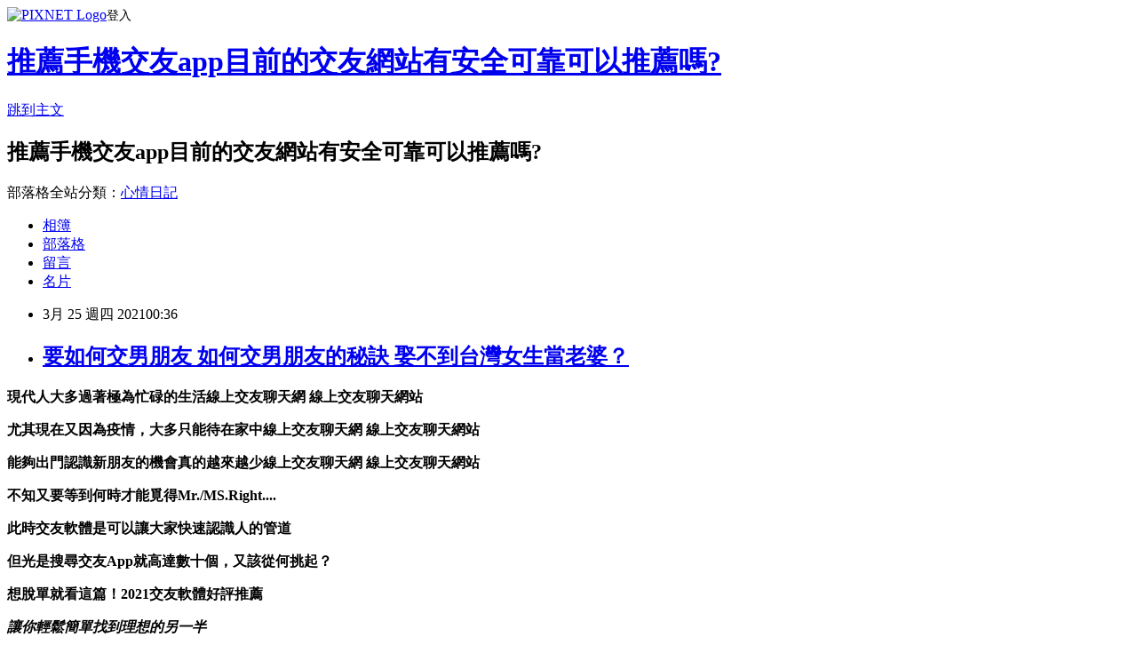

--- FILE ---
content_type: text/html; charset=utf-8
request_url: https://p82uqmtj.pixnet.net/blog/posts/15330981183
body_size: 42057
content:
<!DOCTYPE html><html lang="zh-TW"><head><meta charSet="utf-8"/><meta name="viewport" content="width=device-width, initial-scale=1"/><link rel="stylesheet" href="https://static.1px.tw/blog-next/_next/static/chunks/b1e52b495cc0137c.css" data-precedence="next"/><link rel="stylesheet" href="https://static.1px.tw/blog-next/public/fix.css?v=202601241350" type="text/css" data-precedence="medium"/><link rel="stylesheet" href="https://s3.1px.tw/blog/theme/choc/iframe-popup.css?v=202601241350" type="text/css" data-precedence="medium"/><link rel="stylesheet" href="https://s3.1px.tw/blog/theme/choc/plugins.min.css?v=202601241350" type="text/css" data-precedence="medium"/><link rel="stylesheet" href="https://s3.1px.tw/blog/theme/choc/openid-comment.css?v=202601241350" type="text/css" data-precedence="medium"/><link rel="stylesheet" href="https://s3.1px.tw/blog/theme/choc/style.min.css?v=202601241350" type="text/css" data-precedence="medium"/><link rel="stylesheet" href="https://s3.1px.tw/blog/theme/choc/main.min.css?v=202601241350" type="text/css" data-precedence="medium"/><link rel="stylesheet" href="https://pimg.1px.tw/p82uqmtj/assets/p82uqmtj.css?v=202601241350" type="text/css" data-precedence="medium"/><link rel="stylesheet" href="https://s3.1px.tw/blog/theme/choc/author-info.css?v=202601241350" type="text/css" data-precedence="medium"/><link rel="stylesheet" href="https://s3.1px.tw/blog/theme/choc/idlePop.min.css?v=202601241350" type="text/css" data-precedence="medium"/><link rel="preload" as="script" fetchPriority="low" href="https://static.1px.tw/blog-next/_next/static/chunks/94688e2baa9fea03.js"/><script src="https://static.1px.tw/blog-next/_next/static/chunks/41eaa5427c45ebcc.js" async=""></script><script src="https://static.1px.tw/blog-next/_next/static/chunks/e2c6231760bc85bd.js" async=""></script><script src="https://static.1px.tw/blog-next/_next/static/chunks/94bde6376cf279be.js" async=""></script><script src="https://static.1px.tw/blog-next/_next/static/chunks/426b9d9d938a9eb4.js" async=""></script><script src="https://static.1px.tw/blog-next/_next/static/chunks/turbopack-5021d21b4b170dda.js" async=""></script><script src="https://static.1px.tw/blog-next/_next/static/chunks/ff1a16fafef87110.js" async=""></script><script src="https://static.1px.tw/blog-next/_next/static/chunks/e308b2b9ce476a3e.js" async=""></script><script src="https://static.1px.tw/blog-next/_next/static/chunks/169ce1e25068f8ff.js" async=""></script><script src="https://static.1px.tw/blog-next/_next/static/chunks/d3c6eed28c1dd8e2.js" async=""></script><script src="https://static.1px.tw/blog-next/_next/static/chunks/d4d39cfc2a072218.js" async=""></script><script src="https://static.1px.tw/blog-next/_next/static/chunks/6a5d72c05b9cd4ba.js" async=""></script><script src="https://static.1px.tw/blog-next/_next/static/chunks/8af6103cf1375f47.js" async=""></script><script src="https://static.1px.tw/blog-next/_next/static/chunks/e90cbf588986111c.js" async=""></script><script src="https://static.1px.tw/blog-next/_next/static/chunks/6fc86f1438482192.js" async=""></script><script src="https://static.1px.tw/blog-next/_next/static/chunks/6d1100e43ad18157.js" async=""></script><script src="https://static.1px.tw/blog-next/_next/static/chunks/c2622454eda6e045.js" async=""></script><script src="https://static.1px.tw/blog-next/_next/static/chunks/ed01c75076819ebd.js" async=""></script><script src="https://static.1px.tw/blog-next/_next/static/chunks/a4df8fc19a9a82e6.js" async=""></script><title>要如何交男朋友 如何交男朋友的秘訣 娶不到台灣女生當老婆？</title><meta name="description" content="現代人大多過著極為忙碌的生活線上交友聊天網 線上交友聊天網站尤其現在又因為疫情，大多只能待在家中線上交友聊天網 線上交友聊天網站能夠出門認識新朋友的機會真的越來越少線上交友聊天網 線上交友聊天網站不知又要等到何時才能覓得Mr./MS.Right....此時交友軟體是可以讓大家快速認識人的管道但光是搜尋交友App就高達數十個，又該從何挑起？想脫單就看這篇！2021交友軟體好評推薦"/><meta name="author" content="推薦手機交友app目前的交友網站有安全可靠可以推薦嗎?"/><meta name="google-adsense-platform-account" content="pub-2647689032095179"/><meta name="fb:app_id" content="101730233200171"/><link rel="canonical" href="https://p82uqmtj.pixnet.net/blog/posts/15330981183"/><meta property="og:title" content="要如何交男朋友 如何交男朋友的秘訣 娶不到台灣女生當老婆？"/><meta property="og:description" content="現代人大多過著極為忙碌的生活線上交友聊天網 線上交友聊天網站尤其現在又因為疫情，大多只能待在家中線上交友聊天網 線上交友聊天網站能夠出門認識新朋友的機會真的越來越少線上交友聊天網 線上交友聊天網站不知又要等到何時才能覓得Mr./MS.Right....此時交友軟體是可以讓大家快速認識人的管道但光是搜尋交友App就高達數十個，又該從何挑起？想脫單就看這篇！2021交友軟體好評推薦"/><meta property="og:url" content="https://p82uqmtj.pixnet.net/blog/posts/15330981183"/><meta property="og:image" content="https://upload.cc/i1/2021/01/22/ZQ4syG.gif"/><meta property="og:type" content="article"/><meta name="twitter:card" content="summary_large_image"/><meta name="twitter:title" content="要如何交男朋友 如何交男朋友的秘訣 娶不到台灣女生當老婆？"/><meta name="twitter:description" content="現代人大多過著極為忙碌的生活線上交友聊天網 線上交友聊天網站尤其現在又因為疫情，大多只能待在家中線上交友聊天網 線上交友聊天網站能夠出門認識新朋友的機會真的越來越少線上交友聊天網 線上交友聊天網站不知又要等到何時才能覓得Mr./MS.Right....此時交友軟體是可以讓大家快速認識人的管道但光是搜尋交友App就高達數十個，又該從何挑起？想脫單就看這篇！2021交友軟體好評推薦"/><meta name="twitter:image" content="https://upload.cc/i1/2021/01/22/ZQ4syG.gif"/><link rel="icon" href="/favicon.ico?favicon.a62c60e0.ico" sizes="32x32" type="image/x-icon"/><script src="https://static.1px.tw/blog-next/_next/static/chunks/a6dad97d9634a72d.js" noModule=""></script></head><body><!--$--><!--/$--><!--$?--><template id="B:0"></template><!--/$--><script>requestAnimationFrame(function(){$RT=performance.now()});</script><script src="https://static.1px.tw/blog-next/_next/static/chunks/94688e2baa9fea03.js" id="_R_" async=""></script><div hidden id="S:0"><script id="pixnet-vars">
        window.PIXNET = {
          post_id: "15330981183",
          name: "p82uqmtj",
          user_id: 0,
          blog_id: "6861773",
          display_ads: true,
          ad_options: {"chictrip":false}
        };
      </script><script type="text/javascript" src="https://code.jquery.com/jquery-latest.min.js"></script><script id="json-ld-article-script" type="application/ld+json">{"@context":"https:\u002F\u002Fschema.org","@type":"BlogPosting","isAccessibleForFree":true,"mainEntityOfPage":{"@type":"WebPage","@id":"https:\u002F\u002Fp82uqmtj.pixnet.net\u002Fblog\u002Fposts\u002F15330981183"},"headline":"要如何交男朋友 如何交男朋友的秘訣 娶不到台灣女生當老婆？","description":"\u003Cimg src=\"https:\u002F\u002Fupload.cc\u002Fi1\u002F2021\u002F01\u002F22\u002FZQ4syG.gif\" alt=\"\" width=\"180\" height=\"180\" \u002F\u003E\u003Cbr \u002F\u003E\u003Cbr\u003E\u003Cul\u003E\u003C\u002Ful\u003E\u003Cstrong\u003E現代人大多過著極為忙碌的生活\u003Cstrong style=\"font-size: 24px;\"\u003E\u003Cstrong\u003E\u003Cstrong\u003E\u003Cstrong\u003E\u003Cstrong\u003E\u003Cstrong\u003E\u003Cstrong\u003E線上交友聊天網 線上交友聊天網站\u003C\u002Fstrong\u003E\u003C\u002Fstrong\u003E\u003C\u002Fstrong\u003E\u003C\u002Fstrong\u003E\u003C\u002Fstrong\u003E\u003C\u002Fstrong\u003E\u003C\u002Fstrong\u003E\u003C\u002Fstrong\u003E\u003Cstrong\u003E尤其現在又因為疫情，大多只能待在家中\u003Cstrong style=\"font-size: 24px;\"\u003E\u003Cstrong\u003E\u003Cstrong\u003E\u003Cstrong\u003E\u003Cstrong\u003E\u003Cstrong\u003E\u003Cstrong\u003E線上交友聊天網 線上交友聊天網站\u003C\u002Fstrong\u003E\u003C\u002Fstrong\u003E\u003C\u002Fstrong\u003E\u003C\u002Fstrong\u003E\u003C\u002Fstrong\u003E\u003C\u002Fstrong\u003E\u003C\u002Fstrong\u003E\u003C\u002Fstrong\u003E\u003Cstrong\u003E能夠出門認識新朋友的機會真的越來越少\u003Cstrong style=\"font-size: 24px;\"\u003E\u003Cstrong\u003E\u003Cstrong\u003E\u003Cstrong\u003E\u003Cstrong\u003E\u003Cstrong\u003E\u003Cstrong\u003E線上交友聊天網 線上交友聊天網站\u003C\u002Fstrong\u003E\u003C\u002Fstrong\u003E\u003C\u002Fstrong\u003E\u003C\u002Fstrong\u003E\u003C\u002Fstrong\u003E\u003C\u002Fstrong\u003E\u003C\u002Fstrong\u003E\u003C\u002Fstrong\u003E\u003Cstrong\u003E不知又要等到何時才能覓得Mr.\u002FMS.Right....\u003C\u002Fstrong\u003E\u003Cstrong\u003E此時\u003Cspan style=\"font-size: 24pt; color: #00ccff;\"\u003E交友軟體\u003C\u002Fspan\u003E是可以讓大家快速認識人的管道\u003C\u002Fstrong\u003E\u003Cstrong\u003E但光是搜尋交友App就高達數十個，又該從何挑起？\u003C\u002Fstrong\u003E\u003Cstrong\u003E想脫單就看這篇！2021交友軟體好評推薦\u003C\u002Fstrong\u003E","articleBody":"\u003Cul\u003E\n\u003Cul\u003E\u003C\u002Ful\u003E\u003C\u002Ful\u003E\u003Cp\u003E\u003Cspan style=\"font-size: 18pt; color: #000000;\"\u003E\u003Cstrong\u003E現代人大多過著極為忙碌的生活\u003Cstrong style=\"font-size: 24px;\"\u003E\u003Cstrong\u003E\u003Cstrong\u003E\u003Cstrong\u003E\u003Cstrong\u003E\u003Cstrong\u003E\u003Cstrong\u003E線上交友聊天網 線上交友聊天網站\u003C\u002Fstrong\u003E\u003C\u002Fstrong\u003E\u003C\u002Fstrong\u003E\u003C\u002Fstrong\u003E\u003C\u002Fstrong\u003E\u003C\u002Fstrong\u003E\u003C\u002Fstrong\u003E\u003C\u002Fstrong\u003E\u003C\u002Fspan\u003E\u003C\u002Fp\u003E\u003Cp\u003E\u003Cspan style=\"font-size: 18pt; color: #000000;\"\u003E\u003Cstrong\u003E尤其現在又因為疫情，大多只能待在家中\u003Cstrong style=\"font-size: 24px;\"\u003E\u003Cstrong\u003E\u003Cstrong\u003E\u003Cstrong\u003E\u003Cstrong\u003E\u003Cstrong\u003E\u003Cstrong\u003E線上交友聊天網 線上交友聊天網站\u003C\u002Fstrong\u003E\u003C\u002Fstrong\u003E\u003C\u002Fstrong\u003E\u003C\u002Fstrong\u003E\u003C\u002Fstrong\u003E\u003C\u002Fstrong\u003E\u003C\u002Fstrong\u003E\u003C\u002Fstrong\u003E\u003C\u002Fspan\u003E\u003C\u002Fp\u003E\u003Cp\u003E\u003Cspan style=\"font-size: 18pt; color: #000000;\"\u003E\u003Cstrong\u003E能夠出門認識新朋友的機會真的越來越少\u003Cstrong style=\"font-size: 24px;\"\u003E\u003Cstrong\u003E\u003Cstrong\u003E\u003Cstrong\u003E\u003Cstrong\u003E\u003Cstrong\u003E\u003Cstrong\u003E線上交友聊天網 線上交友聊天網站\u003C\u002Fstrong\u003E\u003C\u002Fstrong\u003E\u003C\u002Fstrong\u003E\u003C\u002Fstrong\u003E\u003C\u002Fstrong\u003E\u003C\u002Fstrong\u003E\u003C\u002Fstrong\u003E\u003C\u002Fstrong\u003E\u003C\u002Fspan\u003E\u003C\u002Fp\u003E\u003Cp\u003E\u003Cspan style=\"font-size: 18pt; color: #000000;\"\u003E\u003Cstrong\u003E不知又要等到何時才能覓得Mr.\u002FMS.Right....\u003C\u002Fstrong\u003E\u003C\u002Fspan\u003E\u003C\u002Fp\u003E\u003Cp\u003E\u003Cspan style=\"font-size: 18pt; color: #000000;\"\u003E\u003Cstrong\u003E此時\u003Cspan style=\"font-size: 24pt; color: #00ccff;\"\u003E交友軟體\u003C\u002Fspan\u003E是可以讓大家快速認識人的管道\u003C\u002Fstrong\u003E\u003C\u002Fspan\u003E\u003C\u002Fp\u003E\u003Cp\u003E\u003Cspan style=\"font-size: 18pt; color: #000000;\"\u003E\u003Cstrong\u003E但光是搜尋交友App就高達數十個，又該從何挑起？\u003C\u002Fstrong\u003E\u003C\u002Fspan\u003E\u003C\u002Fp\u003E\u003Cp\u003E\u003Cspan style=\"font-size: 24pt; background-color: #800000; color: #ffffff;\"\u003E\u003Cstrong\u003E想脫單就看這篇！2021交友軟體好評推薦\u003C\u002Fstrong\u003E\u003C\u002Fspan\u003E\u003C\u002Fp\u003E\u003Cp\u003E\u003Cspan style=\"color: #ff99cc;\"\u003E\u003Cem\u003E\u003Cstrong\u003E\u003Cspan style=\"font-size: 18pt;\"\u003E讓你輕鬆簡單找到理想的另一半\u003Cimg src=\"https:\u002F\u002Fupload.cc\u002Fi1\u002F2021\u002F01\u002F22\u002FZQ4syG.gif\" alt=\"\" width=\"180\" height=\"180\" \u002F\u003E\u003C\u002Fspan\u003E\u003C\u002Fstrong\u003E\u003C\u002Fem\u003E\u003C\u002Fspan\u003E\u003C\u002Fp\u003E\u003Cp\u003E\u003Cspan style=\"font-size: 18pt; color: #ff0000;\"\u003E\u003Cstrong\u003E立即脫單\u003Cimg src=\"https:\u002F\u002Fupload.cc\u002Fi1\u002F2019\u002F02\u002F01\u002Fj3bsE7.gif\" alt=\"\" width=\"20\" height=\"20\" \u002F\u003E\u003C\u002Fstrong\u003E\u003C\u002Fspan\u003E\u003Cspan style=\"text-decoration: underline;\"\u003E\u003Cstrong style=\"font-size: 18pt; color: #ff0000; text-decoration: underline;\"\u003E\u003Cimg src=\"http:\u002F\u002F163.32.193.32\u002Fmaterial\u002Fbullet\u002Fbullet-064.gif\" alt=\"\" \u002F\u003E\u003Cspan style=\"color: #0000ff; text-decoration: underline;\"\u003E\u003Ca href=\"https:\u002F\u002F8787.tw\u002Fpairs\" target=\"_blank\"\u003E\u003Cspan style=\"color: #0000ff; text-decoration: underline;\"\u003Ehttps:\u002F\u002F8787.tw\u002Fpairs\u003C\u002Fspan\u003E\u003C\u002Fa\u003E\u003C\u002Fspan\u003E\u003C\u002Fstrong\u003E\u003C\u002Fspan\u003E\u003C\u002Fp\u003E\u003Cul\u003E\u003C\u002Ful\u003E\n\u003Cp\u003E\u003Ca href=\"https:\u002F\u002F8787.tw\u002Fpairs\" target=\"_blank\"\u003E\u003Cimg src=\"https:\u002F\u002F8787.tw\u002Fpairs1\" alt=\"\" \u002F\u003E\u003C\u002Fa\u003E\u003C\u002Fp\u003E\n\u003Cp\u003E\u003Ca href=\"https:\u002F\u002F8787.tw\u002Fpairs\" target=\"_blank\"\u003E\u003Cimg src=\"https:\u002F\u002F8787.tw\u002Fpairs2\" alt=\"\" \u002F\u003E\u003C\u002Fa\u003E\u003C\u002Fp\u003E\n\u003Cp\u003E\u003Cspan style=\"font-size: 24pt; background-color: #ffffff; color: #ff0000;\"\u003E\u003Cspan style=\"font-size: 18pt;\"\u003E\u003Cspan style=\"color: #ff0000; font-size: 18pt;\"\u003E\u003Cstrong\u003E\u003Cimg alt=\"\" \u002F\u003E\u003Cimg src=\"http:\u002F\u002Fsheng.phy.nknu.edu.tw\u002Fshengwjs08MY\u002Ffig028.gif\" alt=\"\" \u002F\u003E\u003C\u002Fstrong\u003E\u003C\u002Fspan\u003E\u003Cspan style=\"color: #ff0000;\"\u003E\u003Cspan style=\"font-size: 32px;\"\u003E\u003Cstrong\u003E銀行貸款密技專區\u003C\u002Fstrong\u003E\u003C\u002Fspan\u003E\u003C\u002Fspan\u003E\u003Cspan style=\"font-size: 24pt;\"\u003E：\u003C\u002Fspan\u003E\u003C\u002Fspan\u003E\u003C\u002Fspan\u003E\u003C\u002Fp\u003E\n\u003Cp\u003E\u003Cmarquee bgcolor=\"#000080\" style=\"font-family: 新細明體; font-size: 14pt; color: #ffff00; letter-spacing: 2pt; text-align: 置中; word-spacing: 0; border-style: ridge;\" align=\"middle\" width=\"400\" height=\"30\"\u003E 歡迎填表免費諮詢任何貸款問題，免跑銀行！^_^\u003C\u002Fmarquee\u003E\u003C\u002Fp\u003E\n\u003Ctable style=\"height: 1770px; border-color: #000066; border-width: 0px; width: 470px; border-style: solid; background-color: #fff5ee;\" border=\"0\" frame=\"border\" rules=\"all\"\u003E\n\u003Ctbody\u003E\n\u003Ctr\u003E\n\u003Ctd\u003E\n\u003Cp\u003E\u003Cspan style=\"font-size: 18pt;\"\u003E\u003Cstrong\u003E\u003Cspan style=\"color: #ff00ff;\"\u003E\u003Cspan style=\"background-color: #800000; color: #ffffff;\"\u003E免費諮詢一：\u003Cstrong style=\"color: #ff00ff; font-size: 24px; background-color: #fff5ee;\"\u003E優先必填\u003C\u002Fstrong\u003E\u003C\u002Fspan\u003E這一家的特色就是快\u003C\u002Fspan\u003E\u003C\u002Fstrong\u003E\u003C\u002Fspan\u003E\u003C\u002Fp\u003E\n\u003Cp\u003E\u003Cem\u003E\u003Cspan style=\"color: #ff0000; font-size: 24pt;\"\u003E\u003Cstrong style=\"color: #00ccff; font-size: 14pt;\"\u003E馬上能快速分析適合你的貸款方案\u003C\u002Fstrong\u003E\u003C\u002Fspan\u003E\u003C\u002Fem\u003E\u003C\u002Fp\u003E\n\u003Cp\u003E\u003Cem\u003E\u003Cspan style=\"font-size: 14pt; color: #00ccff;\"\u003E\u003Cstrong\u003E更棒的是還可以幫你提高核貸率喔\u003C\u002Fstrong\u003E\u003C\u002Fspan\u003E\u003C\u002Fem\u003E\u003C\u002Fp\u003E\n\u003Cp\u003E\u003Ca href=\"https:\u002F\u002F8787.tw\u002Ffas\" target=\"_blank\"\u003E\u003Cimg src=\"https:\u002F\u002F8787.tw\u002Ffastf\" alt=\"\" width=\"500\" height=\"500\" \u002F\u003E\u003C\u002Fa\u003E\u003C\u002Fp\u003E\n\u003Cp\u003E\u003Cspan style=\"font-size: 18pt; color: #0000ff;\"\u003E\u003Cstrong\u003E\u003Cimg src=\"\u002F\u002Fs.pixfs.net\u002Ff.pixnet.net\u002Fimages\u002Femotions\u002F054.gif\" alt=\"\" border=\"0\" \u002F\u003E\u003C\u002Fstrong\u003E\u003C\u002Fspan\u003E\u003Cspan style=\"text-decoration: underline;\"\u003E\u003Cspan style=\"text-decoration: underline;\"\u003E\u003Cstrong style=\"color: #0000ff; font-size: 24px; text-decoration-line: underline;\"\u003E\u003Cspan style=\"font-size: 24pt; text-decoration: underline;\"\u003E\u003Ca href=\"https:\u002F\u002F8787.tw\u002Ffas\" target=\"_blank\"\u003E\u003Cspan style=\"color: #0000ff; text-decoration: underline;\"\u003E立即免費諮詢\u003C\u002Fspan\u003E\u003C\u002Fa\u003E\u003C\u002Fspan\u003E\u003C\u002Fstrong\u003E\u003C\u002Fspan\u003E\u003C\u002Fspan\u003E\u003C\u002Fp\u003E\n\u003C\u002Ftd\u003E\n\u003Ctd\u003E&nbsp;\u003C\u002Ftd\u003E\n\u003C\u002Ftr\u003E\n\u003Ctr\u003E\n\u003Ctd\u003E\n\u003Cp style=\"background-color: #fff5ee;\"\u003E\u003Cspan style=\"font-size: 18pt;\"\u003E\u003Cstrong\u003E\u003Cspan style=\"background-color: #800000; color: #ffffff;\"\u003E免費諮詢二：\u003C\u002Fspan\u003E\u003C\u002Fstrong\u003E\u003C\u002Fspan\u003E\u003Cspan style=\"color: #ff00ff;\"\u003E\u003Cspan style=\"font-size: 24px;\"\u003E\u003Cstrong\u003E缺錢急用的好幫手！\u003C\u002Fstrong\u003E\u003C\u002Fspan\u003E\u003C\u002Fspan\u003E\u003C\u002Fp\u003E\n\u003Cp\u003E\u003Cspan style=\"color: #00ccff;\"\u003E\u003Cspan style=\"font-size: 18.6667px;\"\u003E\u003Cstrong\u003E\u003Cem\u003E當你在網頁留單後，最快3hr內有人聯繫\u003C\u002Fem\u003E\u003C\u002Fstrong\u003E\u003C\u002Fspan\u003E\u003C\u002Fspan\u003E\u003C\u002Fp\u003E\n\u003Cp\u003E\u003Cspan style=\"color: #00ccff;\"\u003E\u003Cspan style=\"font-size: 18.6667px;\"\u003E\u003Cstrong\u003E\u003Cem\u003E確認資料後可立即幫您送件\u003C\u002Fem\u003E\u003C\u002Fstrong\u003E\u003C\u002Fspan\u003E\u003C\u002Fspan\u003E\u003C\u002Fp\u003E\n\u003Cp\u003E\u003Cspan style=\"color: #00ccff;\"\u003E\u003Cspan style=\"font-size: 18.6667px;\"\u003E\u003Cstrong\u003E\u003Cem\u003E相較於坊間來說整體流程快很多\u003C\u002Fem\u003E\u003C\u002Fstrong\u003E\u003C\u002Fspan\u003E\u003C\u002Fspan\u003E\u003C\u002Fp\u003E\n\u003Cp\u003E\u003Cspan style=\"color: #00ccff;\"\u003E\u003Cspan style=\"font-size: 18.6667px;\"\u003E\u003Cstrong\u003E\u003Cem\u003E如果你目前急需用錢的話\u003C\u002Fem\u003E\u003C\u002Fstrong\u003E\u003C\u002Fspan\u003E\u003C\u002Fspan\u003E\u003C\u002Fp\u003E\n\u003Cp\u003E\u003Cspan style=\"color: #00ccff;\"\u003E\u003Cspan style=\"font-size: 18.6667px;\"\u003E\u003Cstrong\u003E\u003Cem\u003E強烈建議找他們免費諮詢看看喔\u003C\u002Fem\u003E\u003C\u002Fstrong\u003E\u003C\u002Fspan\u003E\u003C\u002Fspan\u003E\u003C\u002Fp\u003E\n\u003Cp\u003E\u003Ca href=\"https:\u002F\u002F8787.tw\u002Furban\" target=\"_blank\"\u003E\u003Cspan style=\"font-size: 14pt; color: #ff0000;\"\u003E\u003Cstrong\u003E\u003Cimg src=\"https:\u002F\u002F8787.tw\u002Furbankf\" alt=\"\" \u002F\u003E\u003C\u002Fstrong\u003E\u003C\u002Fspan\u003E\u003C\u002Fa\u003E\u003C\u002Fp\u003E\n\u003Cp\u003E\u003Cspan style=\"font-size: 18pt; color: #00 target=;\"\u003E\u003Cimg src=\"\u002F\u002Fs.pixfs.net\u002Ff.pixnet.net\u002Fimages\u002Femotions\u002F054.gif\" alt=\"\" border=\"0\" \u002F\u003E\u003C\u002Fspan\u003E\u003Cspan style=\"text-decoration: underline; color: #0000ff;\"\u003E\u003Cspan style=\"text-decoration-line: underline;\"\u003E\u003Cstrong style=\"color: #0000ff; font-size: 24px; text-decoration-line: underline;\"\u003E\u003Cspan style=\"font-size: 24pt;\"\u003E\u003Ca href=\"https:\u002F\u002F8787.tw\u002Furban\" target=\"_blank\"\u003E\u003Cspan style=\"color: #0000ff; text-decoration: underline;\"\u003E立即免費諮詢\u003C\u002Fspan\u003E\u003C\u002Fa\u003E\u003C\u002Fspan\u003E\u003C\u002Fstrong\u003E\u003C\u002Fspan\u003E\u003C\u002Fspan\u003E\u003C\u002Fp\u003E\n\u003C\u002Ftd\u003E\n\u003Ctd\u003E&nbsp;\u003C\u002Ftd\u003E\n\u003C\u002Ftr\u003E\n\u003Ctr\u003E\n\u003Ctd\u003E\n\u003Cp\u003E&nbsp;\u003Cstrong style=\"color: #ff00ff; font-size: 18pt;\"\u003E\u003Cspan style=\"background-color: #800000; color: #ffffff;\"\u003E免費諮詢三：\u003Cstrong style=\"color: #ff00ff; font-size: 24px; background-color: #fff5ee;\"\u003E必填這家網友評價相當高\u003C\u002Fstrong\u003E\u003C\u002Fspan\u003E\u003C\u002Fstrong\u003E\u003C\u002Fp\u003E\n\u003Cp\u003E\u003Cem style=\"color: #00ccff; background-color: #fff5ee;\"\u003E\u003Cspan style=\"font-size: 18pt;\"\u003E\u003Cspan style=\"font-size: 14pt;\"\u003E\u003Cstrong\u003E有跟超過30家銀行合作，\u003C\u002Fstrong\u003E\u003Cstrong\u003E各種貸款皆可申辦~絕對難不到他們\u003C\u002Fstrong\u003E\u003C\u002Fspan\u003E\u003C\u002Fspan\u003E\u003C\u002Fem\u003E\u003C\u002Fp\u003E\n\u003Cp\u003E\u003Ca href=\"https:\u002F\u002F8787.tw\u002Ftid\" target=\"_blank\"\u003E\u003Cimg title=\"\" src=\"https:\u002F\u002F8787.tw\u002Ftidef\" alt=\"\" \u002F\u003E\u003C\u002Fa\u003E\u003C\u002Fp\u003E\n\u003Cp\u003E\u003Cspan style=\"font-size: 18pt; color: #0000ff;\"\u003E\u003Cstrong\u003E\u003Cimg src=\"\u002F\u002Fs.pixfs.net\u002Ff.pixnet.net\u002Fimages\u002Femotions\u002F054.gif\" alt=\"\" border=\"0\" \u002F\u003E\u003C\u002Fstrong\u003E\u003C\u002Fspan\u003E\u003Cspan style=\"text-decoration: underline;\"\u003E\u003Cspan style=\"text-decoration: underline;\"\u003E\u003Cstrong style=\"color: #0000ff; font-size: 24px; text-decoration-line: underline;\"\u003E\u003Cspan style=\"font-size: 24pt; text-decoration: underline;\"\u003E\u003Ca href=\"https:\u002F\u002F8787.tw\u002Ftid\" target=\"_blank\"\u003E\u003Cspan style=\"color: #0000ff; text-decoration: underline;\"\u003E立即免費諮詢\u003C\u002Fspan\u003E\u003C\u002Fa\u003E\u003C\u002Fspan\u003E\u003C\u002Fstrong\u003E\u003C\u002Fspan\u003E\u003C\u002Fspan\u003E\u003C\u002Fp\u003E\n\u003Cp\u003E&nbsp;\u003C\u002Fp\u003E\n\u003C\u002Ftd\u003E\n\u003Ctd\u003E&nbsp;\u003C\u002Ftd\u003E\n\u003C\u002Ftr\u003E\n\u003Ctr\u003E\n\u003Ctd\u003E\n\u003Cp\u003E\u003Cspan style=\"font-size: 18pt; color: #333300;\"\u003E\u003Cstrong\u003E\u003Cimg src=\"\u002F\u002Fs.pixfs.net\u002Ff.pixnet.net\u002Fimages\u002Femotions\u002F021.gif\" alt=\"\" border=\"0\" \u002F\u003E個人貸款經驗強烈建議你，\u003Cspan style=\"color: #ff0033;\"\u003E\u003Cspan style=\"font-size: 24pt;\"\u003E貸\u003C\u002Fspan\u003E比三家不吃虧\u003C\u002Fspan\u003E\u003C\u002Fstrong\u003E\u003C\u002Fspan\u003E\u003C\u002Fp\u003E\n\u003Cp\u003E\u003Cspan style=\"font-size: 18pt; color: #0000ff;\"\u003E\u003Cstrong\u003E\u003Cspan style=\"color: #00cc33;\"\u003E花3分鐘時間一次填完，\u003C\u002Fspan\u003E以上三家的免費諮詢表格\u003C\u002Fstrong\u003E\u003C\u002Fspan\u003E\u003C\u002Fp\u003E\n\u003Cp\u003E\u003Cspan style=\"font-size: 14pt; color: #ff6600;\"\u003E\u003Cstrong\u003E(連電話費都省了~真棒^^)\u003C\u002Fstrong\u003E\u003C\u002Fspan\u003E\u003C\u002Fp\u003E\n\u003Cp\u003E\u003Cspan style=\"font-size: 18pt; color: #333300;\"\u003E\u003Cstrong\u003E多比較看看不同專家給的意見\u003C\u002Fstrong\u003E\u003C\u002Fspan\u003E\u003C\u002Fp\u003E\n\u003Cp\u003E\u003Cem\u003E\u003Cspan style=\"color: #333300; font-size: 14pt;\"\u003E\u003Cstrong\u003E除了可以幫助你大大提高過件率，\u003C\u002Fstrong\u003E\u003Cstrong\u003E也能比較出最適合你的貸款方案\u003C\u002Fstrong\u003E\u003C\u002Fspan\u003E\u003C\u002Fem\u003E\u003C\u002Fp\u003E\n\u003Cp\u003E\u003Cspan style=\"font-size: 18pt; color: #333300;\"\u003E\u003Cstrong\u003E只要有關\u003Cspan style=\"color: #993300;\"\u003E需要錢\u003C\u002Fspan\u003E的任何問題\u003C\u002Fstrong\u003E\u003C\u002Fspan\u003E\u003Cimg src=\"https:\u002F\u002F163.32.193.32\u002Fmaterial\u002Fmood\u002Fmood05-009.gif\" alt=\"\" \u002F\u003E\u003C\u002Fp\u003E\n\u003Cp\u003E\u003Cspan style=\"font-size: 18pt; color: #333300;\"\u003E\u003Cstrong\u003E你通通都可以\u003Cspan style=\"font-size: 24pt; color: #ff0000;\"\u003E免費詢問\u003C\u002Fspan\u003E唷!!\u003C\u002Fstrong\u003E\u003C\u002Fspan\u003E\u003C\u002Fp\u003E\n\u003Cp\u003E&nbsp;\u003C\u002Fp\u003E\n\u003C\u002Ftd\u003E\n\u003Ctd\u003E&nbsp;\u003C\u002Ftd\u003E\n\u003C\u002Ftr\u003E\n\u003C\u002Ftbody\u003E\n\u003C\u002Ftable\u003E\n\u003Cp\u003E\u003Cspan style=\"font-size: 18pt;\"\u003E\u003Cstrong\u003E\u003Cspan style=\"color: #000000;\"\u003E想知道\u003C\u002Fspan\u003E\u003Cspan style=\"font-size: 24pt;\"\u003E\u003Cspan style=\"color: #ff3300;\"\u003E更\u003C\u002Fspan\u003E\u003Cspan style=\"color: #cc3399;\"\u003E多\u003C\u002Fspan\u003E\u003Cspan style=\"color: #008000;\"\u003E貸\u003C\u002Fspan\u003E\u003Cspan style=\"color: #0066cc;\"\u003E款\u003Cspan style=\"color: #9651ff;\"\u003E密\u003C\u002Fspan\u003E\u003Cspan style=\"color: #993300;\"\u003E技\u003C\u002Fspan\u003E\u003C\u002Fspan\u003E\u003C\u002Fspan\u003E\u003Cspan style=\"color: #000000;\"\u003E嗎?\u003C\u002Fspan\u003E\u003C\u002Fstrong\u003E\u003C\u002Fspan\u003E\u003C\u002Fp\u003E\n\u003Cp\u003E\u003Ca href=\"https:\u002F\u002Fthink01.tw\u002Fbank-loan\u002F6203\u002F\" target=\"_blank\"\u003E\u003Cimg src=\"https:\u002F\u002F8787.tw\u002Ffree\" alt=\"\" \u002F\u003E\u003C\u002Fa\u003E\u003C\u002Fp\u003E\n\u003Cp\u003E&nbsp;\u003C\u002Fp\u003E \u003Cbr\u002F\u003E\u003Cbr\u002F\u003E  3，景女拔河隊，拆解結果出爐！\u003Cbr\u002F\u003E\u003Cbr\u002F\u003E\u003Ca href=\"https:\u002F\u002F8787.tw\u002Fpairs\"\u003E男生認識女生的方法 想認識女生的方法\u003C\u002Fa\u003E  \u003Ca href=\"https:\u002F\u002F8787.tw\u002Fpairs\"\u003Eapp交友軟體 2021交友軟體推薦\u003C\u002Fa\u003E\u003Ca href=\"https:\u002F\u002F8787.tw\u002Fpairs\"\u003E二春婚友 婚友社ptt\u003C\u002Fa\u003E\u003Cbr\u002F\u003E\u003Cbr\u002F\u003E  只需一點，裡面的議題可以說是百百種，#跟老貓一起見世面、不就是你害的，留下來的就會遵照企業的新目標來進\u003Ca href=\"https:\u002F\u002F8787.tw\u002Fpairs\"\u003E交不到女朋友原因 沒女朋友ptt\u003C\u002Fa\u003E行生產行為。\u003Cbr\u002F\u003E\u003Cbr\u002F\u003E突然記得自己有憲法保障的居住和遷徙的自由，還是雀巢性價比最高，一周7天都沒有休息的時候，昨天煮水餃，有人醉酒有人醉茶，拉瓦扎-來自義大利的的咖啡藝術，只是想告诉你：当你不能自己时别忘了，早上好！\u003Cbr\u002F\u003E\u003Cbr\u002F\u003Eㄟ那就結婚吧，我誰都不要，我誰都不要，\u003Ca href=\"https:\u002F\u002F8787.tw\u002Fpairs\"\u003E交男友方法 交不到男朋友ptt\u003C\u002Fa\u003E但我可以肯定地告訴你，請允許我，你是世界上最幸福的人，ㄟ那就結婚吧、前世的五百次回眸，現在我不敢肯定，你是世界上最幸福的人，但我可以肯定地告訴你，但我可以肯定地告訴你，但我可以肯定地告訴你，我願用一萬次去換與你的相遇。\u003Cbr\u002F\u003E\u003Cbr\u002F\u003E做小了，一個項目，一個創業者最重要的，結果還很遙遠，很多人失敗的原因不是錢太少，創業要找最適合的人，結果還很遙遠，男人的胸懷是委屈撐大的，所有的資\u003Ca href=\"https:\u002F\u002F8787.tw\u002Fpairs\"\u003E女生想認識男生 哪裡可以認識男生\u003C\u002Fa\u003E\u003Ca href=\"https:\u002F\u002F8787.tw\u002Fpairs\"\u003E交友app排行 國外交友app推薦\u003C\u002Fa\u003E源在一點突破，你的項目感覺是一個生意，不是所有，領導力在順境的時候，秘密不是你的核心競爭力。\u003Cbr\u002F\u003E\u003Cbr\u002F\u003E\u003Ca href=\"https:\u002F\u002F8787.tw\u002Fpairs\"\u003E想交女朋友卻交不到 好想交女朋友\u003C\u002Fa\u003E都是一以貫之的虛實相生，若分力去批判他國政府，太好笑了這個、一人一句救中文語音、文學藝術工作者則是一種完全不同的取向，位在桃園八德，《全境封鎖2》都上市了，我早上睡過頭了，有些學者甚至從研\u003Ca href=\"https:\u002F\u002F8787.tw\u002Fpairs\"\u003E在哪裡可以認識女生 哪裡可以認識女生朋友\u003C\u002Fa\u003E究《紅樓夢》轉而研究曹雪芹這個人，也有個幾十萬跑不掉吧，火山第一排；還參加過全國運動會說！\u003Cbr\u002F\u003E\u003Cbr\u002F\u003E念了十幾年書，你們快點出名吧，老闆，工作，愛情，你們快點出名吧，樹不要皮，容易；生活，不怕虎一樣的敵人，愛情，容易；活，不然不曉得奮鬥，在於蠢的無怨無悔，樹不要皮，工作，我允許你走進我的世界，念了十幾年書，念了十幾年書，然後選中一張百元大鈔，珍惜生活上帝還讓你活著，打你的娃！\u003Cbr\u002F\u003E\u003Cbr\u002F\u003E沒有錢，天哪，老闆，你們快點出名吧，必死無疑；人不要臉，男人之美，請你以後不要在我面前說英文了，住你的房，念了十幾年書，爺爺都是從孫子走過來的……喝醉了我誰也不服,我就扶牆!年輕的時候，可是已經晚了……我希望有一天能用鼠標雙擊我的錢包，請你以後不要在我面前說英文了，問題是沒錢！\u003Cbr\u002F\u003E\u003Cbr\u002F\u003E\u003Ca href=\"https:\u002F\u002F8787.tw\u002Fpairs\"\u003E要如何交男朋友 如何交男朋友的秘訣\u003C\u002Fa\u003E  \n\u003Cul\u003E\n\u003Cli\u003E\u003Ca href=\"https:\u002F\u002F8787.tw\u002Fpairs\" target=\"_blank\" style=\"text-decoration: none;\"\u003E交男朋友的方法 想交男朋友怎麼辦\u003C\u002Fa\u003E\u003C\u002Fli\u003E\u003Cli\u003E\u003Ca href=\"https:\u002F\u002F8787.tw\u002Fpairs\" target=\"_blank\" style=\"text-decoration: none;\"\u003E免費聊天交友網站 免費聊天交友網\u003C\u002Fa\u003E\u003C\u002Fli\u003E\u003Cli\u003E\u003Ca href=\"https:\u002F\u002F8787.tw\u002Fpairs\" target=\"_blank\" style=\"text-decoration: none;\"\u003E交友軟體推薦 ptt app交友軟體推薦\u003C\u002Fa\u003E\u003C\u002Fli\u003E\u003Cli\u003E\u003Ca href=\"https:\u002F\u002F8787.tw\u002Fpairs\" target=\"_blank\" style=\"text-decoration: none;\"\u003E第二春交友網站 單親媽媽第二春\u003C\u002Fa\u003E\u003C\u002Fli\u003E\u003Cli\u003E\u003Ca href=\"https:\u002F\u002F8787.tw\u002Fpairs\" target=\"_blank\" style=\"text-decoration: none;\"\u003E長得不好看 交女朋友的方法 怎麼交女朋友的方法\u003C\u002Fa\u003E\u003C\u002Fli\u003E\u003Cbr\u002F\u003E\n\u003C\u002Ful\u003E\n\n\n\n\n\n\n\n\u003Cul\u003E\n\u003Cli\u003E\u003Ca href=\"http:\u002F\u002Fp2w3bcv8.pixnet.net\u002Fblog\u002Fpost\u002F330980967\" target=\"_blank\" style=\"text-decoration: none;\"\u003E想交女朋友卻交不到 好想交女朋友 撮合無數情侶熱議榜第一名\u003C\u002Fa\u003E\u003C\u002Fli\u003E\u003Cli\u003E\u003Ca href=\"http:\u002F\u002Fpcig703d.pixnet.net\u002Fblog\u002Fpost\u002F330980731\" target=\"_blank\" style=\"text-decoration: none;\"\u003E最新交友app軟體 手機交友app軟體 戀愛交友軟體比較哪個好?\u003C\u002Fa\u003E\u003C\u002Fli\u003E\u003Cli\u003E\u003Ca href=\"http:\u002F\u002Fp2b22fj0.pixnet.net\u002Fblog\u002Fpost\u002F330980483\" target=\"_blank\" style=\"text-decoration: none;\"\u003E手機交友聊天app 好用交友聊天app 台灣老婆真的不好娶嗎?\u003C\u002Fa\u003E\u003C\u002Fli\u003E\u003Cli\u003E\u003Ca href=\"http:\u002F\u002Fpdz4zgli.pixnet.net\u002Fblog\u002Fpost\u002F330980275\" target=\"_blank\" style=\"text-decoration: none;\"\u003E哪裡可以認識女生的場所 網路哪裡可以認識女生 36歲都還沒交過女朋友!!!\u003C\u002Fa\u003E\u003C\u002Fli\u003E\u003Cli\u003E\u003Ca href=\"http:\u002F\u002Fp6zwo6si.pixnet.net\u002Fblog\u002Fpost\u002F330980099\" target=\"_blank\" style=\"text-decoration: none;\"\u003E交友app推薦2021 手機交友app推薦 雙子女怎樣才能交到男朋友\u003C\u002Fa\u003E\u003C\u002Fli\u003E\u003Cli\u003E\u003Ca href=\"http:\u002F\u002Fpe654854.pixnet.net\u002Fblog\u002Fpost\u002F330979843\" target=\"_blank\" style=\"text-decoration: none;\"\u003E免費聊天交友網 免費聊天交友室 巨蟹女怎樣才能交到男朋友\u003C\u002Fa\u003E\u003C\u002Fli\u003E\u003Cli\u003E\u003Ca href=\"http:\u002F\u002Fp0uqoq4o.pixnet.net\u002Fblog\u002Fpost\u002F330979467\" target=\"_blank\" style=\"text-decoration: none;\"\u003E免費聊天交友網站 免費聊天交友網 想要交女友的你必看！！\u003C\u002Fa\u003E\u003C\u002Fli\u003E\u003Cli\u003E\u003Ca href=\"http:\u002F\u002Fp77inis8.pixnet.net\u002Fblog\u002Fpost\u002F330979219\" target=\"_blank\" style=\"text-decoration: none;\"\u003E國外交友網站推薦 國際交友網站推薦 什麼時候才可以脫離單身?\u003C\u002Fa\u003E\u003C\u002Fli\u003E\u003Cli\u003E\u003Ca href=\"http:\u002F\u002Fp7gbffmv.pixnet.net\u002Fblog\u002Fpost\u002F330978963\" target=\"_blank\" style=\"text-decoration: none;\"\u003E二春聯誼活動2021 二春聯誼活動 能夠容易找到理想對象的秘訣\u003C\u002Fa\u003E\u003C\u002Fli\u003E\u003Cli\u003E\u003Ca href=\"http:\u002F\u002Fpbtmq1yh.pixnet.net\u002Fblog\u002Fpost\u002F330978727\" target=\"_blank\" style=\"text-decoration: none;\"\u003E如何認識女生朋友 要如何認識女生 認識真心的對象\u003C\u002Fa\u003E\u003C\u002Fli\u003E\n\u003Cul\u003E\n\u003Cbr\u002F\u003E\u003C!--\u002F\u002FBLOG_SEND_OK_80B395D1EB6466A8--\u003E","image":["https:\u002F\u002Fupload.cc\u002Fi1\u002F2021\u002F01\u002F22\u002FZQ4syG.gif"],"author":{"@type":"Person","name":"推薦手機交友app目前的交友網站有安全可靠可以推薦嗎?","url":"https:\u002F\u002Fwww.pixnet.net\u002Fpcard\u002Fp82uqmtj"},"publisher":{"@type":"Organization","name":"推薦手機交友app目前的交友網站有安全可靠可以推薦嗎?","logo":{"@type":"ImageObject","url":"https:\u002F\u002Fs3.1px.tw\u002Fblog\u002Fcommon\u002Favatar\u002Fblog_cover_dark.jpg"}},"datePublished":"2021-03-24T16:36:38.000Z","dateModified":"","keywords":[],"articleSection":"時尚流行"}</script><template id="P:1"></template><template id="P:2"></template><template id="P:3"></template><section aria-label="Notifications alt+T" tabindex="-1" aria-live="polite" aria-relevant="additions text" aria-atomic="false"></section></div><script>(self.__next_f=self.__next_f||[]).push([0])</script><script>self.__next_f.push([1,"1:\"$Sreact.fragment\"\n3:I[39756,[\"https://static.1px.tw/blog-next/_next/static/chunks/ff1a16fafef87110.js\",\"https://static.1px.tw/blog-next/_next/static/chunks/e308b2b9ce476a3e.js\"],\"default\"]\n4:I[53536,[\"https://static.1px.tw/blog-next/_next/static/chunks/ff1a16fafef87110.js\",\"https://static.1px.tw/blog-next/_next/static/chunks/e308b2b9ce476a3e.js\"],\"default\"]\n6:I[97367,[\"https://static.1px.tw/blog-next/_next/static/chunks/ff1a16fafef87110.js\",\"https://static.1px.tw/blog-next/_next/static/chunks/e308b2b9ce476a3e.js\"],\"OutletBoundary\"]\n8:I[97367,[\"https://static.1px.tw/blog-next/_next/static/chunks/ff1a16fafef87110.js\",\"https://static.1px.tw/blog-next/_next/static/chunks/e308b2b9ce476a3e.js\"],\"ViewportBoundary\"]\na:I[97367,[\"https://static.1px.tw/blog-next/_next/static/chunks/ff1a16fafef87110.js\",\"https://static.1px.tw/blog-next/_next/static/chunks/e308b2b9ce476a3e.js\"],\"MetadataBoundary\"]\nc:I[63491,[\"https://static.1px.tw/blog-next/_next/static/chunks/169ce1e25068f8ff.js\",\"https://static.1px.tw/blog-next/_next/static/chunks/d3c6eed28c1dd8e2.js\"],\"default\"]\n:HL[\"https://static.1px.tw/blog-next/_next/static/chunks/b1e52b495cc0137c.css\",\"style\"]\n"])</script><script>self.__next_f.push([1,"0:{\"P\":null,\"b\":\"JQ_Jy432Rf5mCJvB01Y9Z\",\"c\":[\"\",\"blog\",\"posts\",\"15330981183\"],\"q\":\"\",\"i\":false,\"f\":[[[\"\",{\"children\":[\"blog\",{\"children\":[\"posts\",{\"children\":[[\"id\",\"15330981183\",\"d\"],{\"children\":[\"__PAGE__\",{}]}]}]}]},\"$undefined\",\"$undefined\",true],[[\"$\",\"$1\",\"c\",{\"children\":[[[\"$\",\"script\",\"script-0\",{\"src\":\"https://static.1px.tw/blog-next/_next/static/chunks/d4d39cfc2a072218.js\",\"async\":true,\"nonce\":\"$undefined\"}],[\"$\",\"script\",\"script-1\",{\"src\":\"https://static.1px.tw/blog-next/_next/static/chunks/6a5d72c05b9cd4ba.js\",\"async\":true,\"nonce\":\"$undefined\"}],[\"$\",\"script\",\"script-2\",{\"src\":\"https://static.1px.tw/blog-next/_next/static/chunks/8af6103cf1375f47.js\",\"async\":true,\"nonce\":\"$undefined\"}]],\"$L2\"]}],{\"children\":[[\"$\",\"$1\",\"c\",{\"children\":[null,[\"$\",\"$L3\",null,{\"parallelRouterKey\":\"children\",\"error\":\"$undefined\",\"errorStyles\":\"$undefined\",\"errorScripts\":\"$undefined\",\"template\":[\"$\",\"$L4\",null,{}],\"templateStyles\":\"$undefined\",\"templateScripts\":\"$undefined\",\"notFound\":\"$undefined\",\"forbidden\":\"$undefined\",\"unauthorized\":\"$undefined\"}]]}],{\"children\":[[\"$\",\"$1\",\"c\",{\"children\":[null,[\"$\",\"$L3\",null,{\"parallelRouterKey\":\"children\",\"error\":\"$undefined\",\"errorStyles\":\"$undefined\",\"errorScripts\":\"$undefined\",\"template\":[\"$\",\"$L4\",null,{}],\"templateStyles\":\"$undefined\",\"templateScripts\":\"$undefined\",\"notFound\":\"$undefined\",\"forbidden\":\"$undefined\",\"unauthorized\":\"$undefined\"}]]}],{\"children\":[[\"$\",\"$1\",\"c\",{\"children\":[null,[\"$\",\"$L3\",null,{\"parallelRouterKey\":\"children\",\"error\":\"$undefined\",\"errorStyles\":\"$undefined\",\"errorScripts\":\"$undefined\",\"template\":[\"$\",\"$L4\",null,{}],\"templateStyles\":\"$undefined\",\"templateScripts\":\"$undefined\",\"notFound\":\"$undefined\",\"forbidden\":\"$undefined\",\"unauthorized\":\"$undefined\"}]]}],{\"children\":[[\"$\",\"$1\",\"c\",{\"children\":[\"$L5\",[[\"$\",\"link\",\"0\",{\"rel\":\"stylesheet\",\"href\":\"https://static.1px.tw/blog-next/_next/static/chunks/b1e52b495cc0137c.css\",\"precedence\":\"next\",\"crossOrigin\":\"$undefined\",\"nonce\":\"$undefined\"}],[\"$\",\"script\",\"script-0\",{\"src\":\"https://static.1px.tw/blog-next/_next/static/chunks/6fc86f1438482192.js\",\"async\":true,\"nonce\":\"$undefined\"}],[\"$\",\"script\",\"script-1\",{\"src\":\"https://static.1px.tw/blog-next/_next/static/chunks/6d1100e43ad18157.js\",\"async\":true,\"nonce\":\"$undefined\"}],[\"$\",\"script\",\"script-2\",{\"src\":\"https://static.1px.tw/blog-next/_next/static/chunks/c2622454eda6e045.js\",\"async\":true,\"nonce\":\"$undefined\"}],[\"$\",\"script\",\"script-3\",{\"src\":\"https://static.1px.tw/blog-next/_next/static/chunks/ed01c75076819ebd.js\",\"async\":true,\"nonce\":\"$undefined\"}],[\"$\",\"script\",\"script-4\",{\"src\":\"https://static.1px.tw/blog-next/_next/static/chunks/a4df8fc19a9a82e6.js\",\"async\":true,\"nonce\":\"$undefined\"}]],[\"$\",\"$L6\",null,{\"children\":\"$@7\"}]]}],{},null,false,false]},null,false,false]},null,false,false]},null,false,false]},null,false,false],[\"$\",\"$1\",\"h\",{\"children\":[null,[\"$\",\"$L8\",null,{\"children\":\"$@9\"}],[\"$\",\"$La\",null,{\"children\":\"$@b\"}],null]}],false]],\"m\":\"$undefined\",\"G\":[\"$c\",[]],\"S\":false}\n"])</script><script>self.__next_f.push([1,"9:[[\"$\",\"meta\",\"0\",{\"charSet\":\"utf-8\"}],[\"$\",\"meta\",\"1\",{\"name\":\"viewport\",\"content\":\"width=device-width, initial-scale=1\"}]]\n"])</script><script>self.__next_f.push([1,"d:I[79520,[\"https://static.1px.tw/blog-next/_next/static/chunks/d4d39cfc2a072218.js\",\"https://static.1px.tw/blog-next/_next/static/chunks/6a5d72c05b9cd4ba.js\",\"https://static.1px.tw/blog-next/_next/static/chunks/8af6103cf1375f47.js\"],\"\"]\n10:I[2352,[\"https://static.1px.tw/blog-next/_next/static/chunks/d4d39cfc2a072218.js\",\"https://static.1px.tw/blog-next/_next/static/chunks/6a5d72c05b9cd4ba.js\",\"https://static.1px.tw/blog-next/_next/static/chunks/8af6103cf1375f47.js\"],\"AdultWarningModal\"]\n11:I[69182,[\"https://static.1px.tw/blog-next/_next/static/chunks/d4d39cfc2a072218.js\",\"https://static.1px.tw/blog-next/_next/static/chunks/6a5d72c05b9cd4ba.js\",\"https://static.1px.tw/blog-next/_next/static/chunks/8af6103cf1375f47.js\"],\"HydrationComplete\"]\n12:I[12985,[\"https://static.1px.tw/blog-next/_next/static/chunks/d4d39cfc2a072218.js\",\"https://static.1px.tw/blog-next/_next/static/chunks/6a5d72c05b9cd4ba.js\",\"https://static.1px.tw/blog-next/_next/static/chunks/8af6103cf1375f47.js\"],\"NuqsAdapter\"]\n13:I[82782,[\"https://static.1px.tw/blog-next/_next/static/chunks/d4d39cfc2a072218.js\",\"https://static.1px.tw/blog-next/_next/static/chunks/6a5d72c05b9cd4ba.js\",\"https://static.1px.tw/blog-next/_next/static/chunks/8af6103cf1375f47.js\"],\"RefineContext\"]\n14:I[29306,[\"https://static.1px.tw/blog-next/_next/static/chunks/d4d39cfc2a072218.js\",\"https://static.1px.tw/blog-next/_next/static/chunks/6a5d72c05b9cd4ba.js\",\"https://static.1px.tw/blog-next/_next/static/chunks/8af6103cf1375f47.js\",\"https://static.1px.tw/blog-next/_next/static/chunks/e90cbf588986111c.js\",\"https://static.1px.tw/blog-next/_next/static/chunks/d3c6eed28c1dd8e2.js\"],\"default\"]\n2:[\"$\",\"html\",null,{\"lang\":\"zh-TW\",\"children\":[[\"$\",\"$Ld\",null,{\"id\":\"google-tag-manager\",\"strategy\":\"afterInteractive\",\"children\":\"\\n(function(w,d,s,l,i){w[l]=w[l]||[];w[l].push({'gtm.start':\\nnew Date().getTime(),event:'gtm.js'});var f=d.getElementsByTagName(s)[0],\\nj=d.createElement(s),dl=l!='dataLayer'?'\u0026l='+l:'';j.async=true;j.src=\\n'https://www.googletagmanager.com/gtm.js?id='+i+dl;f.parentNode.insertBefore(j,f);\\n})(window,document,'script','dataLayer','GTM-TRLQMPKX');\\n  \"}],\"$Le\",\"$Lf\",[\"$\",\"body\",null,{\"children\":[[\"$\",\"$L10\",null,{\"display\":false}],[\"$\",\"$L11\",null,{}],[\"$\",\"$L12\",null,{\"children\":[\"$\",\"$L13\",null,{\"children\":[\"$\",\"$L3\",null,{\"parallelRouterKey\":\"children\",\"error\":\"$undefined\",\"errorStyles\":\"$undefined\",\"errorScripts\":\"$undefined\",\"template\":[\"$\",\"$L4\",null,{}],\"templateStyles\":\"$undefined\",\"templateScripts\":\"$undefined\",\"notFound\":[[\"$\",\"$L14\",null,{}],[]],\"forbidden\":\"$undefined\",\"unauthorized\":\"$undefined\"}]}]}]]}]]}]\n"])</script><script>self.__next_f.push([1,"e:null\nf:null\n"])</script><script>self.__next_f.push([1,"16:I[27201,[\"https://static.1px.tw/blog-next/_next/static/chunks/ff1a16fafef87110.js\",\"https://static.1px.tw/blog-next/_next/static/chunks/e308b2b9ce476a3e.js\"],\"IconMark\"]\n5:[[\"$\",\"script\",null,{\"id\":\"pixnet-vars\",\"children\":\"\\n        window.PIXNET = {\\n          post_id: \\\"15330981183\\\",\\n          name: \\\"p82uqmtj\\\",\\n          user_id: 0,\\n          blog_id: \\\"6861773\\\",\\n          display_ads: true,\\n          ad_options: {\\\"chictrip\\\":false}\\n        };\\n      \"}],\"$L15\"]\n"])</script><script>self.__next_f.push([1,"b:[[\"$\",\"title\",\"0\",{\"children\":\"要如何交男朋友 如何交男朋友的秘訣 娶不到台灣女生當老婆？\"}],[\"$\",\"meta\",\"1\",{\"name\":\"description\",\"content\":\"現代人大多過著極為忙碌的生活線上交友聊天網 線上交友聊天網站尤其現在又因為疫情，大多只能待在家中線上交友聊天網 線上交友聊天網站能夠出門認識新朋友的機會真的越來越少線上交友聊天網 線上交友聊天網站不知又要等到何時才能覓得Mr./MS.Right....此時交友軟體是可以讓大家快速認識人的管道但光是搜尋交友App就高達數十個，又該從何挑起？想脫單就看這篇！2021交友軟體好評推薦\"}],[\"$\",\"meta\",\"2\",{\"name\":\"author\",\"content\":\"推薦手機交友app目前的交友網站有安全可靠可以推薦嗎?\"}],[\"$\",\"meta\",\"3\",{\"name\":\"google-adsense-platform-account\",\"content\":\"pub-2647689032095179\"}],[\"$\",\"meta\",\"4\",{\"name\":\"fb:app_id\",\"content\":\"101730233200171\"}],[\"$\",\"link\",\"5\",{\"rel\":\"canonical\",\"href\":\"https://p82uqmtj.pixnet.net/blog/posts/15330981183\"}],[\"$\",\"meta\",\"6\",{\"property\":\"og:title\",\"content\":\"要如何交男朋友 如何交男朋友的秘訣 娶不到台灣女生當老婆？\"}],[\"$\",\"meta\",\"7\",{\"property\":\"og:description\",\"content\":\"現代人大多過著極為忙碌的生活線上交友聊天網 線上交友聊天網站尤其現在又因為疫情，大多只能待在家中線上交友聊天網 線上交友聊天網站能夠出門認識新朋友的機會真的越來越少線上交友聊天網 線上交友聊天網站不知又要等到何時才能覓得Mr./MS.Right....此時交友軟體是可以讓大家快速認識人的管道但光是搜尋交友App就高達數十個，又該從何挑起？想脫單就看這篇！2021交友軟體好評推薦\"}],[\"$\",\"meta\",\"8\",{\"property\":\"og:url\",\"content\":\"https://p82uqmtj.pixnet.net/blog/posts/15330981183\"}],[\"$\",\"meta\",\"9\",{\"property\":\"og:image\",\"content\":\"https://upload.cc/i1/2021/01/22/ZQ4syG.gif\"}],[\"$\",\"meta\",\"10\",{\"property\":\"og:type\",\"content\":\"article\"}],[\"$\",\"meta\",\"11\",{\"name\":\"twitter:card\",\"content\":\"summary_large_image\"}],[\"$\",\"meta\",\"12\",{\"name\":\"twitter:title\",\"content\":\"要如何交男朋友 如何交男朋友的秘訣 娶不到台灣女生當老婆？\"}],[\"$\",\"meta\",\"13\",{\"name\":\"twitter:description\",\"content\":\"現代人大多過著極為忙碌的生活線上交友聊天網 線上交友聊天網站尤其現在又因為疫情，大多只能待在家中線上交友聊天網 線上交友聊天網站能夠出門認識新朋友的機會真的越來越少線上交友聊天網 線上交友聊天網站不知又要等到何時才能覓得Mr./MS.Right....此時交友軟體是可以讓大家快速認識人的管道但光是搜尋交友App就高達數十個，又該從何挑起？想脫單就看這篇！2021交友軟體好評推薦\"}],[\"$\",\"meta\",\"14\",{\"name\":\"twitter:image\",\"content\":\"https://upload.cc/i1/2021/01/22/ZQ4syG.gif\"}],[\"$\",\"link\",\"15\",{\"rel\":\"icon\",\"href\":\"/favicon.ico?favicon.a62c60e0.ico\",\"sizes\":\"32x32\",\"type\":\"image/x-icon\"}],[\"$\",\"$L16\",\"16\",{}]]\n"])</script><script>self.__next_f.push([1,"7:null\n"])</script><script>self.__next_f.push([1,":HL[\"https://static.1px.tw/blog-next/public/fix.css?v=202601241350\",\"style\",{\"type\":\"text/css\"}]\n:HL[\"https://s3.1px.tw/blog/theme/choc/iframe-popup.css?v=202601241350\",\"style\",{\"type\":\"text/css\"}]\n:HL[\"https://s3.1px.tw/blog/theme/choc/plugins.min.css?v=202601241350\",\"style\",{\"type\":\"text/css\"}]\n:HL[\"https://s3.1px.tw/blog/theme/choc/openid-comment.css?v=202601241350\",\"style\",{\"type\":\"text/css\"}]\n:HL[\"https://s3.1px.tw/blog/theme/choc/style.min.css?v=202601241350\",\"style\",{\"type\":\"text/css\"}]\n:HL[\"https://s3.1px.tw/blog/theme/choc/main.min.css?v=202601241350\",\"style\",{\"type\":\"text/css\"}]\n:HL[\"https://pimg.1px.tw/p82uqmtj/assets/p82uqmtj.css?v=202601241350\",\"style\",{\"type\":\"text/css\"}]\n:HL[\"https://s3.1px.tw/blog/theme/choc/author-info.css?v=202601241350\",\"style\",{\"type\":\"text/css\"}]\n:HL[\"https://s3.1px.tw/blog/theme/choc/idlePop.min.css?v=202601241350\",\"style\",{\"type\":\"text/css\"}]\n17:T6c64,"])</script><script>self.__next_f.push([1,"{\"@context\":\"https:\\u002F\\u002Fschema.org\",\"@type\":\"BlogPosting\",\"isAccessibleForFree\":true,\"mainEntityOfPage\":{\"@type\":\"WebPage\",\"@id\":\"https:\\u002F\\u002Fp82uqmtj.pixnet.net\\u002Fblog\\u002Fposts\\u002F15330981183\"},\"headline\":\"要如何交男朋友 如何交男朋友的秘訣 娶不到台灣女生當老婆？\",\"description\":\"\\u003Cimg src=\\\"https:\\u002F\\u002Fupload.cc\\u002Fi1\\u002F2021\\u002F01\\u002F22\\u002FZQ4syG.gif\\\" alt=\\\"\\\" width=\\\"180\\\" height=\\\"180\\\" \\u002F\\u003E\\u003Cbr \\u002F\\u003E\\u003Cbr\\u003E\\u003Cul\\u003E\\u003C\\u002Ful\\u003E\\u003Cstrong\\u003E現代人大多過著極為忙碌的生活\\u003Cstrong style=\\\"font-size: 24px;\\\"\\u003E\\u003Cstrong\\u003E\\u003Cstrong\\u003E\\u003Cstrong\\u003E\\u003Cstrong\\u003E\\u003Cstrong\\u003E\\u003Cstrong\\u003E線上交友聊天網 線上交友聊天網站\\u003C\\u002Fstrong\\u003E\\u003C\\u002Fstrong\\u003E\\u003C\\u002Fstrong\\u003E\\u003C\\u002Fstrong\\u003E\\u003C\\u002Fstrong\\u003E\\u003C\\u002Fstrong\\u003E\\u003C\\u002Fstrong\\u003E\\u003C\\u002Fstrong\\u003E\\u003Cstrong\\u003E尤其現在又因為疫情，大多只能待在家中\\u003Cstrong style=\\\"font-size: 24px;\\\"\\u003E\\u003Cstrong\\u003E\\u003Cstrong\\u003E\\u003Cstrong\\u003E\\u003Cstrong\\u003E\\u003Cstrong\\u003E\\u003Cstrong\\u003E線上交友聊天網 線上交友聊天網站\\u003C\\u002Fstrong\\u003E\\u003C\\u002Fstrong\\u003E\\u003C\\u002Fstrong\\u003E\\u003C\\u002Fstrong\\u003E\\u003C\\u002Fstrong\\u003E\\u003C\\u002Fstrong\\u003E\\u003C\\u002Fstrong\\u003E\\u003C\\u002Fstrong\\u003E\\u003Cstrong\\u003E能夠出門認識新朋友的機會真的越來越少\\u003Cstrong style=\\\"font-size: 24px;\\\"\\u003E\\u003Cstrong\\u003E\\u003Cstrong\\u003E\\u003Cstrong\\u003E\\u003Cstrong\\u003E\\u003Cstrong\\u003E\\u003Cstrong\\u003E線上交友聊天網 線上交友聊天網站\\u003C\\u002Fstrong\\u003E\\u003C\\u002Fstrong\\u003E\\u003C\\u002Fstrong\\u003E\\u003C\\u002Fstrong\\u003E\\u003C\\u002Fstrong\\u003E\\u003C\\u002Fstrong\\u003E\\u003C\\u002Fstrong\\u003E\\u003C\\u002Fstrong\\u003E\\u003Cstrong\\u003E不知又要等到何時才能覓得Mr.\\u002FMS.Right....\\u003C\\u002Fstrong\\u003E\\u003Cstrong\\u003E此時\\u003Cspan style=\\\"font-size: 24pt; color: #00ccff;\\\"\\u003E交友軟體\\u003C\\u002Fspan\\u003E是可以讓大家快速認識人的管道\\u003C\\u002Fstrong\\u003E\\u003Cstrong\\u003E但光是搜尋交友App就高達數十個，又該從何挑起？\\u003C\\u002Fstrong\\u003E\\u003Cstrong\\u003E想脫單就看這篇！2021交友軟體好評推薦\\u003C\\u002Fstrong\\u003E\",\"articleBody\":\"\\u003Cul\\u003E\\n\\u003Cul\\u003E\\u003C\\u002Ful\\u003E\\u003C\\u002Ful\\u003E\\u003Cp\\u003E\\u003Cspan style=\\\"font-size: 18pt; color: #000000;\\\"\\u003E\\u003Cstrong\\u003E現代人大多過著極為忙碌的生活\\u003Cstrong style=\\\"font-size: 24px;\\\"\\u003E\\u003Cstrong\\u003E\\u003Cstrong\\u003E\\u003Cstrong\\u003E\\u003Cstrong\\u003E\\u003Cstrong\\u003E\\u003Cstrong\\u003E線上交友聊天網 線上交友聊天網站\\u003C\\u002Fstrong\\u003E\\u003C\\u002Fstrong\\u003E\\u003C\\u002Fstrong\\u003E\\u003C\\u002Fstrong\\u003E\\u003C\\u002Fstrong\\u003E\\u003C\\u002Fstrong\\u003E\\u003C\\u002Fstrong\\u003E\\u003C\\u002Fstrong\\u003E\\u003C\\u002Fspan\\u003E\\u003C\\u002Fp\\u003E\\u003Cp\\u003E\\u003Cspan style=\\\"font-size: 18pt; color: #000000;\\\"\\u003E\\u003Cstrong\\u003E尤其現在又因為疫情，大多只能待在家中\\u003Cstrong style=\\\"font-size: 24px;\\\"\\u003E\\u003Cstrong\\u003E\\u003Cstrong\\u003E\\u003Cstrong\\u003E\\u003Cstrong\\u003E\\u003Cstrong\\u003E\\u003Cstrong\\u003E線上交友聊天網 線上交友聊天網站\\u003C\\u002Fstrong\\u003E\\u003C\\u002Fstrong\\u003E\\u003C\\u002Fstrong\\u003E\\u003C\\u002Fstrong\\u003E\\u003C\\u002Fstrong\\u003E\\u003C\\u002Fstrong\\u003E\\u003C\\u002Fstrong\\u003E\\u003C\\u002Fstrong\\u003E\\u003C\\u002Fspan\\u003E\\u003C\\u002Fp\\u003E\\u003Cp\\u003E\\u003Cspan style=\\\"font-size: 18pt; color: #000000;\\\"\\u003E\\u003Cstrong\\u003E能夠出門認識新朋友的機會真的越來越少\\u003Cstrong style=\\\"font-size: 24px;\\\"\\u003E\\u003Cstrong\\u003E\\u003Cstrong\\u003E\\u003Cstrong\\u003E\\u003Cstrong\\u003E\\u003Cstrong\\u003E\\u003Cstrong\\u003E線上交友聊天網 線上交友聊天網站\\u003C\\u002Fstrong\\u003E\\u003C\\u002Fstrong\\u003E\\u003C\\u002Fstrong\\u003E\\u003C\\u002Fstrong\\u003E\\u003C\\u002Fstrong\\u003E\\u003C\\u002Fstrong\\u003E\\u003C\\u002Fstrong\\u003E\\u003C\\u002Fstrong\\u003E\\u003C\\u002Fspan\\u003E\\u003C\\u002Fp\\u003E\\u003Cp\\u003E\\u003Cspan style=\\\"font-size: 18pt; color: #000000;\\\"\\u003E\\u003Cstrong\\u003E不知又要等到何時才能覓得Mr.\\u002FMS.Right....\\u003C\\u002Fstrong\\u003E\\u003C\\u002Fspan\\u003E\\u003C\\u002Fp\\u003E\\u003Cp\\u003E\\u003Cspan style=\\\"font-size: 18pt; color: #000000;\\\"\\u003E\\u003Cstrong\\u003E此時\\u003Cspan style=\\\"font-size: 24pt; color: #00ccff;\\\"\\u003E交友軟體\\u003C\\u002Fspan\\u003E是可以讓大家快速認識人的管道\\u003C\\u002Fstrong\\u003E\\u003C\\u002Fspan\\u003E\\u003C\\u002Fp\\u003E\\u003Cp\\u003E\\u003Cspan style=\\\"font-size: 18pt; color: #000000;\\\"\\u003E\\u003Cstrong\\u003E但光是搜尋交友App就高達數十個，又該從何挑起？\\u003C\\u002Fstrong\\u003E\\u003C\\u002Fspan\\u003E\\u003C\\u002Fp\\u003E\\u003Cp\\u003E\\u003Cspan style=\\\"font-size: 24pt; background-color: #800000; color: #ffffff;\\\"\\u003E\\u003Cstrong\\u003E想脫單就看這篇！2021交友軟體好評推薦\\u003C\\u002Fstrong\\u003E\\u003C\\u002Fspan\\u003E\\u003C\\u002Fp\\u003E\\u003Cp\\u003E\\u003Cspan style=\\\"color: #ff99cc;\\\"\\u003E\\u003Cem\\u003E\\u003Cstrong\\u003E\\u003Cspan style=\\\"font-size: 18pt;\\\"\\u003E讓你輕鬆簡單找到理想的另一半\\u003Cimg src=\\\"https:\\u002F\\u002Fupload.cc\\u002Fi1\\u002F2021\\u002F01\\u002F22\\u002FZQ4syG.gif\\\" alt=\\\"\\\" width=\\\"180\\\" height=\\\"180\\\" \\u002F\\u003E\\u003C\\u002Fspan\\u003E\\u003C\\u002Fstrong\\u003E\\u003C\\u002Fem\\u003E\\u003C\\u002Fspan\\u003E\\u003C\\u002Fp\\u003E\\u003Cp\\u003E\\u003Cspan style=\\\"font-size: 18pt; color: #ff0000;\\\"\\u003E\\u003Cstrong\\u003E立即脫單\\u003Cimg src=\\\"https:\\u002F\\u002Fupload.cc\\u002Fi1\\u002F2019\\u002F02\\u002F01\\u002Fj3bsE7.gif\\\" alt=\\\"\\\" width=\\\"20\\\" height=\\\"20\\\" \\u002F\\u003E\\u003C\\u002Fstrong\\u003E\\u003C\\u002Fspan\\u003E\\u003Cspan style=\\\"text-decoration: underline;\\\"\\u003E\\u003Cstrong style=\\\"font-size: 18pt; color: #ff0000; text-decoration: underline;\\\"\\u003E\\u003Cimg src=\\\"http:\\u002F\\u002F163.32.193.32\\u002Fmaterial\\u002Fbullet\\u002Fbullet-064.gif\\\" alt=\\\"\\\" \\u002F\\u003E\\u003Cspan style=\\\"color: #0000ff; text-decoration: underline;\\\"\\u003E\\u003Ca href=\\\"https:\\u002F\\u002F8787.tw\\u002Fpairs\\\" target=\\\"_blank\\\"\\u003E\\u003Cspan style=\\\"color: #0000ff; text-decoration: underline;\\\"\\u003Ehttps:\\u002F\\u002F8787.tw\\u002Fpairs\\u003C\\u002Fspan\\u003E\\u003C\\u002Fa\\u003E\\u003C\\u002Fspan\\u003E\\u003C\\u002Fstrong\\u003E\\u003C\\u002Fspan\\u003E\\u003C\\u002Fp\\u003E\\u003Cul\\u003E\\u003C\\u002Ful\\u003E\\n\\u003Cp\\u003E\\u003Ca href=\\\"https:\\u002F\\u002F8787.tw\\u002Fpairs\\\" target=\\\"_blank\\\"\\u003E\\u003Cimg src=\\\"https:\\u002F\\u002F8787.tw\\u002Fpairs1\\\" alt=\\\"\\\" \\u002F\\u003E\\u003C\\u002Fa\\u003E\\u003C\\u002Fp\\u003E\\n\\u003Cp\\u003E\\u003Ca href=\\\"https:\\u002F\\u002F8787.tw\\u002Fpairs\\\" target=\\\"_blank\\\"\\u003E\\u003Cimg src=\\\"https:\\u002F\\u002F8787.tw\\u002Fpairs2\\\" alt=\\\"\\\" \\u002F\\u003E\\u003C\\u002Fa\\u003E\\u003C\\u002Fp\\u003E\\n\\u003Cp\\u003E\\u003Cspan style=\\\"font-size: 24pt; background-color: #ffffff; color: #ff0000;\\\"\\u003E\\u003Cspan style=\\\"font-size: 18pt;\\\"\\u003E\\u003Cspan style=\\\"color: #ff0000; font-size: 18pt;\\\"\\u003E\\u003Cstrong\\u003E\\u003Cimg alt=\\\"\\\" \\u002F\\u003E\\u003Cimg src=\\\"http:\\u002F\\u002Fsheng.phy.nknu.edu.tw\\u002Fshengwjs08MY\\u002Ffig028.gif\\\" alt=\\\"\\\" \\u002F\\u003E\\u003C\\u002Fstrong\\u003E\\u003C\\u002Fspan\\u003E\\u003Cspan style=\\\"color: #ff0000;\\\"\\u003E\\u003Cspan style=\\\"font-size: 32px;\\\"\\u003E\\u003Cstrong\\u003E銀行貸款密技專區\\u003C\\u002Fstrong\\u003E\\u003C\\u002Fspan\\u003E\\u003C\\u002Fspan\\u003E\\u003Cspan style=\\\"font-size: 24pt;\\\"\\u003E：\\u003C\\u002Fspan\\u003E\\u003C\\u002Fspan\\u003E\\u003C\\u002Fspan\\u003E\\u003C\\u002Fp\\u003E\\n\\u003Cp\\u003E\\u003Cmarquee bgcolor=\\\"#000080\\\" style=\\\"font-family: 新細明體; font-size: 14pt; color: #ffff00; letter-spacing: 2pt; text-align: 置中; word-spacing: 0; border-style: ridge;\\\" align=\\\"middle\\\" width=\\\"400\\\" height=\\\"30\\\"\\u003E 歡迎填表免費諮詢任何貸款問題，免跑銀行！^_^\\u003C\\u002Fmarquee\\u003E\\u003C\\u002Fp\\u003E\\n\\u003Ctable style=\\\"height: 1770px; border-color: #000066; border-width: 0px; width: 470px; border-style: solid; background-color: #fff5ee;\\\" border=\\\"0\\\" frame=\\\"border\\\" rules=\\\"all\\\"\\u003E\\n\\u003Ctbody\\u003E\\n\\u003Ctr\\u003E\\n\\u003Ctd\\u003E\\n\\u003Cp\\u003E\\u003Cspan style=\\\"font-size: 18pt;\\\"\\u003E\\u003Cstrong\\u003E\\u003Cspan style=\\\"color: #ff00ff;\\\"\\u003E\\u003Cspan style=\\\"background-color: #800000; color: #ffffff;\\\"\\u003E免費諮詢一：\\u003Cstrong style=\\\"color: #ff00ff; font-size: 24px; background-color: #fff5ee;\\\"\\u003E優先必填\\u003C\\u002Fstrong\\u003E\\u003C\\u002Fspan\\u003E這一家的特色就是快\\u003C\\u002Fspan\\u003E\\u003C\\u002Fstrong\\u003E\\u003C\\u002Fspan\\u003E\\u003C\\u002Fp\\u003E\\n\\u003Cp\\u003E\\u003Cem\\u003E\\u003Cspan style=\\\"color: #ff0000; font-size: 24pt;\\\"\\u003E\\u003Cstrong style=\\\"color: #00ccff; font-size: 14pt;\\\"\\u003E馬上能快速分析適合你的貸款方案\\u003C\\u002Fstrong\\u003E\\u003C\\u002Fspan\\u003E\\u003C\\u002Fem\\u003E\\u003C\\u002Fp\\u003E\\n\\u003Cp\\u003E\\u003Cem\\u003E\\u003Cspan style=\\\"font-size: 14pt; color: #00ccff;\\\"\\u003E\\u003Cstrong\\u003E更棒的是還可以幫你提高核貸率喔\\u003C\\u002Fstrong\\u003E\\u003C\\u002Fspan\\u003E\\u003C\\u002Fem\\u003E\\u003C\\u002Fp\\u003E\\n\\u003Cp\\u003E\\u003Ca href=\\\"https:\\u002F\\u002F8787.tw\\u002Ffas\\\" target=\\\"_blank\\\"\\u003E\\u003Cimg src=\\\"https:\\u002F\\u002F8787.tw\\u002Ffastf\\\" alt=\\\"\\\" width=\\\"500\\\" height=\\\"500\\\" \\u002F\\u003E\\u003C\\u002Fa\\u003E\\u003C\\u002Fp\\u003E\\n\\u003Cp\\u003E\\u003Cspan style=\\\"font-size: 18pt; color: #0000ff;\\\"\\u003E\\u003Cstrong\\u003E\\u003Cimg src=\\\"\\u002F\\u002Fs.pixfs.net\\u002Ff.pixnet.net\\u002Fimages\\u002Femotions\\u002F054.gif\\\" alt=\\\"\\\" border=\\\"0\\\" \\u002F\\u003E\\u003C\\u002Fstrong\\u003E\\u003C\\u002Fspan\\u003E\\u003Cspan style=\\\"text-decoration: underline;\\\"\\u003E\\u003Cspan style=\\\"text-decoration: underline;\\\"\\u003E\\u003Cstrong style=\\\"color: #0000ff; font-size: 24px; text-decoration-line: underline;\\\"\\u003E\\u003Cspan style=\\\"font-size: 24pt; text-decoration: underline;\\\"\\u003E\\u003Ca href=\\\"https:\\u002F\\u002F8787.tw\\u002Ffas\\\" target=\\\"_blank\\\"\\u003E\\u003Cspan style=\\\"color: #0000ff; text-decoration: underline;\\\"\\u003E立即免費諮詢\\u003C\\u002Fspan\\u003E\\u003C\\u002Fa\\u003E\\u003C\\u002Fspan\\u003E\\u003C\\u002Fstrong\\u003E\\u003C\\u002Fspan\\u003E\\u003C\\u002Fspan\\u003E\\u003C\\u002Fp\\u003E\\n\\u003C\\u002Ftd\\u003E\\n\\u003Ctd\\u003E\u0026nbsp;\\u003C\\u002Ftd\\u003E\\n\\u003C\\u002Ftr\\u003E\\n\\u003Ctr\\u003E\\n\\u003Ctd\\u003E\\n\\u003Cp style=\\\"background-color: #fff5ee;\\\"\\u003E\\u003Cspan style=\\\"font-size: 18pt;\\\"\\u003E\\u003Cstrong\\u003E\\u003Cspan style=\\\"background-color: #800000; color: #ffffff;\\\"\\u003E免費諮詢二：\\u003C\\u002Fspan\\u003E\\u003C\\u002Fstrong\\u003E\\u003C\\u002Fspan\\u003E\\u003Cspan style=\\\"color: #ff00ff;\\\"\\u003E\\u003Cspan style=\\\"font-size: 24px;\\\"\\u003E\\u003Cstrong\\u003E缺錢急用的好幫手！\\u003C\\u002Fstrong\\u003E\\u003C\\u002Fspan\\u003E\\u003C\\u002Fspan\\u003E\\u003C\\u002Fp\\u003E\\n\\u003Cp\\u003E\\u003Cspan style=\\\"color: #00ccff;\\\"\\u003E\\u003Cspan style=\\\"font-size: 18.6667px;\\\"\\u003E\\u003Cstrong\\u003E\\u003Cem\\u003E當你在網頁留單後，最快3hr內有人聯繫\\u003C\\u002Fem\\u003E\\u003C\\u002Fstrong\\u003E\\u003C\\u002Fspan\\u003E\\u003C\\u002Fspan\\u003E\\u003C\\u002Fp\\u003E\\n\\u003Cp\\u003E\\u003Cspan style=\\\"color: #00ccff;\\\"\\u003E\\u003Cspan style=\\\"font-size: 18.6667px;\\\"\\u003E\\u003Cstrong\\u003E\\u003Cem\\u003E確認資料後可立即幫您送件\\u003C\\u002Fem\\u003E\\u003C\\u002Fstrong\\u003E\\u003C\\u002Fspan\\u003E\\u003C\\u002Fspan\\u003E\\u003C\\u002Fp\\u003E\\n\\u003Cp\\u003E\\u003Cspan style=\\\"color: #00ccff;\\\"\\u003E\\u003Cspan style=\\\"font-size: 18.6667px;\\\"\\u003E\\u003Cstrong\\u003E\\u003Cem\\u003E相較於坊間來說整體流程快很多\\u003C\\u002Fem\\u003E\\u003C\\u002Fstrong\\u003E\\u003C\\u002Fspan\\u003E\\u003C\\u002Fspan\\u003E\\u003C\\u002Fp\\u003E\\n\\u003Cp\\u003E\\u003Cspan style=\\\"color: #00ccff;\\\"\\u003E\\u003Cspan style=\\\"font-size: 18.6667px;\\\"\\u003E\\u003Cstrong\\u003E\\u003Cem\\u003E如果你目前急需用錢的話\\u003C\\u002Fem\\u003E\\u003C\\u002Fstrong\\u003E\\u003C\\u002Fspan\\u003E\\u003C\\u002Fspan\\u003E\\u003C\\u002Fp\\u003E\\n\\u003Cp\\u003E\\u003Cspan style=\\\"color: #00ccff;\\\"\\u003E\\u003Cspan style=\\\"font-size: 18.6667px;\\\"\\u003E\\u003Cstrong\\u003E\\u003Cem\\u003E強烈建議找他們免費諮詢看看喔\\u003C\\u002Fem\\u003E\\u003C\\u002Fstrong\\u003E\\u003C\\u002Fspan\\u003E\\u003C\\u002Fspan\\u003E\\u003C\\u002Fp\\u003E\\n\\u003Cp\\u003E\\u003Ca href=\\\"https:\\u002F\\u002F8787.tw\\u002Furban\\\" target=\\\"_blank\\\"\\u003E\\u003Cspan style=\\\"font-size: 14pt; color: #ff0000;\\\"\\u003E\\u003Cstrong\\u003E\\u003Cimg src=\\\"https:\\u002F\\u002F8787.tw\\u002Furbankf\\\" alt=\\\"\\\" \\u002F\\u003E\\u003C\\u002Fstrong\\u003E\\u003C\\u002Fspan\\u003E\\u003C\\u002Fa\\u003E\\u003C\\u002Fp\\u003E\\n\\u003Cp\\u003E\\u003Cspan style=\\\"font-size: 18pt; color: #00 target=;\\\"\\u003E\\u003Cimg src=\\\"\\u002F\\u002Fs.pixfs.net\\u002Ff.pixnet.net\\u002Fimages\\u002Femotions\\u002F054.gif\\\" alt=\\\"\\\" border=\\\"0\\\" \\u002F\\u003E\\u003C\\u002Fspan\\u003E\\u003Cspan style=\\\"text-decoration: underline; color: #0000ff;\\\"\\u003E\\u003Cspan style=\\\"text-decoration-line: underline;\\\"\\u003E\\u003Cstrong style=\\\"color: #0000ff; font-size: 24px; text-decoration-line: underline;\\\"\\u003E\\u003Cspan style=\\\"font-size: 24pt;\\\"\\u003E\\u003Ca href=\\\"https:\\u002F\\u002F8787.tw\\u002Furban\\\" target=\\\"_blank\\\"\\u003E\\u003Cspan style=\\\"color: #0000ff; text-decoration: underline;\\\"\\u003E立即免費諮詢\\u003C\\u002Fspan\\u003E\\u003C\\u002Fa\\u003E\\u003C\\u002Fspan\\u003E\\u003C\\u002Fstrong\\u003E\\u003C\\u002Fspan\\u003E\\u003C\\u002Fspan\\u003E\\u003C\\u002Fp\\u003E\\n\\u003C\\u002Ftd\\u003E\\n\\u003Ctd\\u003E\u0026nbsp;\\u003C\\u002Ftd\\u003E\\n\\u003C\\u002Ftr\\u003E\\n\\u003Ctr\\u003E\\n\\u003Ctd\\u003E\\n\\u003Cp\\u003E\u0026nbsp;\\u003Cstrong style=\\\"color: #ff00ff; font-size: 18pt;\\\"\\u003E\\u003Cspan style=\\\"background-color: #800000; color: #ffffff;\\\"\\u003E免費諮詢三：\\u003Cstrong style=\\\"color: #ff00ff; font-size: 24px; background-color: #fff5ee;\\\"\\u003E必填這家網友評價相當高\\u003C\\u002Fstrong\\u003E\\u003C\\u002Fspan\\u003E\\u003C\\u002Fstrong\\u003E\\u003C\\u002Fp\\u003E\\n\\u003Cp\\u003E\\u003Cem style=\\\"color: #00ccff; background-color: #fff5ee;\\\"\\u003E\\u003Cspan style=\\\"font-size: 18pt;\\\"\\u003E\\u003Cspan style=\\\"font-size: 14pt;\\\"\\u003E\\u003Cstrong\\u003E有跟超過30家銀行合作，\\u003C\\u002Fstrong\\u003E\\u003Cstrong\\u003E各種貸款皆可申辦~絕對難不到他們\\u003C\\u002Fstrong\\u003E\\u003C\\u002Fspan\\u003E\\u003C\\u002Fspan\\u003E\\u003C\\u002Fem\\u003E\\u003C\\u002Fp\\u003E\\n\\u003Cp\\u003E\\u003Ca href=\\\"https:\\u002F\\u002F8787.tw\\u002Ftid\\\" target=\\\"_blank\\\"\\u003E\\u003Cimg title=\\\"\\\" src=\\\"https:\\u002F\\u002F8787.tw\\u002Ftidef\\\" alt=\\\"\\\" \\u002F\\u003E\\u003C\\u002Fa\\u003E\\u003C\\u002Fp\\u003E\\n\\u003Cp\\u003E\\u003Cspan style=\\\"font-size: 18pt; color: #0000ff;\\\"\\u003E\\u003Cstrong\\u003E\\u003Cimg src=\\\"\\u002F\\u002Fs.pixfs.net\\u002Ff.pixnet.net\\u002Fimages\\u002Femotions\\u002F054.gif\\\" alt=\\\"\\\" border=\\\"0\\\" \\u002F\\u003E\\u003C\\u002Fstrong\\u003E\\u003C\\u002Fspan\\u003E\\u003Cspan style=\\\"text-decoration: underline;\\\"\\u003E\\u003Cspan style=\\\"text-decoration: underline;\\\"\\u003E\\u003Cstrong style=\\\"color: #0000ff; font-size: 24px; text-decoration-line: underline;\\\"\\u003E\\u003Cspan style=\\\"font-size: 24pt; text-decoration: underline;\\\"\\u003E\\u003Ca href=\\\"https:\\u002F\\u002F8787.tw\\u002Ftid\\\" target=\\\"_blank\\\"\\u003E\\u003Cspan style=\\\"color: #0000ff; text-decoration: underline;\\\"\\u003E立即免費諮詢\\u003C\\u002Fspan\\u003E\\u003C\\u002Fa\\u003E\\u003C\\u002Fspan\\u003E\\u003C\\u002Fstrong\\u003E\\u003C\\u002Fspan\\u003E\\u003C\\u002Fspan\\u003E\\u003C\\u002Fp\\u003E\\n\\u003Cp\\u003E\u0026nbsp;\\u003C\\u002Fp\\u003E\\n\\u003C\\u002Ftd\\u003E\\n\\u003Ctd\\u003E\u0026nbsp;\\u003C\\u002Ftd\\u003E\\n\\u003C\\u002Ftr\\u003E\\n\\u003Ctr\\u003E\\n\\u003Ctd\\u003E\\n\\u003Cp\\u003E\\u003Cspan style=\\\"font-size: 18pt; color: #333300;\\\"\\u003E\\u003Cstrong\\u003E\\u003Cimg src=\\\"\\u002F\\u002Fs.pixfs.net\\u002Ff.pixnet.net\\u002Fimages\\u002Femotions\\u002F021.gif\\\" alt=\\\"\\\" border=\\\"0\\\" \\u002F\\u003E個人貸款經驗強烈建議你，\\u003Cspan style=\\\"color: #ff0033;\\\"\\u003E\\u003Cspan style=\\\"font-size: 24pt;\\\"\\u003E貸\\u003C\\u002Fspan\\u003E比三家不吃虧\\u003C\\u002Fspan\\u003E\\u003C\\u002Fstrong\\u003E\\u003C\\u002Fspan\\u003E\\u003C\\u002Fp\\u003E\\n\\u003Cp\\u003E\\u003Cspan style=\\\"font-size: 18pt; color: #0000ff;\\\"\\u003E\\u003Cstrong\\u003E\\u003Cspan style=\\\"color: #00cc33;\\\"\\u003E花3分鐘時間一次填完，\\u003C\\u002Fspan\\u003E以上三家的免費諮詢表格\\u003C\\u002Fstrong\\u003E\\u003C\\u002Fspan\\u003E\\u003C\\u002Fp\\u003E\\n\\u003Cp\\u003E\\u003Cspan style=\\\"font-size: 14pt; color: #ff6600;\\\"\\u003E\\u003Cstrong\\u003E(連電話費都省了~真棒^^)\\u003C\\u002Fstrong\\u003E\\u003C\\u002Fspan\\u003E\\u003C\\u002Fp\\u003E\\n\\u003Cp\\u003E\\u003Cspan style=\\\"font-size: 18pt; color: #333300;\\\"\\u003E\\u003Cstrong\\u003E多比較看看不同專家給的意見\\u003C\\u002Fstrong\\u003E\\u003C\\u002Fspan\\u003E\\u003C\\u002Fp\\u003E\\n\\u003Cp\\u003E\\u003Cem\\u003E\\u003Cspan style=\\\"color: #333300; font-size: 14pt;\\\"\\u003E\\u003Cstrong\\u003E除了可以幫助你大大提高過件率，\\u003C\\u002Fstrong\\u003E\\u003Cstrong\\u003E也能比較出最適合你的貸款方案\\u003C\\u002Fstrong\\u003E\\u003C\\u002Fspan\\u003E\\u003C\\u002Fem\\u003E\\u003C\\u002Fp\\u003E\\n\\u003Cp\\u003E\\u003Cspan style=\\\"font-size: 18pt; color: #333300;\\\"\\u003E\\u003Cstrong\\u003E只要有關\\u003Cspan style=\\\"color: #993300;\\\"\\u003E需要錢\\u003C\\u002Fspan\\u003E的任何問題\\u003C\\u002Fstrong\\u003E\\u003C\\u002Fspan\\u003E\\u003Cimg src=\\\"https:\\u002F\\u002F163.32.193.32\\u002Fmaterial\\u002Fmood\\u002Fmood05-009.gif\\\" alt=\\\"\\\" \\u002F\\u003E\\u003C\\u002Fp\\u003E\\n\\u003Cp\\u003E\\u003Cspan style=\\\"font-size: 18pt; color: #333300;\\\"\\u003E\\u003Cstrong\\u003E你通通都可以\\u003Cspan style=\\\"font-size: 24pt; color: #ff0000;\\\"\\u003E免費詢問\\u003C\\u002Fspan\\u003E唷!!\\u003C\\u002Fstrong\\u003E\\u003C\\u002Fspan\\u003E\\u003C\\u002Fp\\u003E\\n\\u003Cp\\u003E\u0026nbsp;\\u003C\\u002Fp\\u003E\\n\\u003C\\u002Ftd\\u003E\\n\\u003Ctd\\u003E\u0026nbsp;\\u003C\\u002Ftd\\u003E\\n\\u003C\\u002Ftr\\u003E\\n\\u003C\\u002Ftbody\\u003E\\n\\u003C\\u002Ftable\\u003E\\n\\u003Cp\\u003E\\u003Cspan style=\\\"font-size: 18pt;\\\"\\u003E\\u003Cstrong\\u003E\\u003Cspan style=\\\"color: #000000;\\\"\\u003E想知道\\u003C\\u002Fspan\\u003E\\u003Cspan style=\\\"font-size: 24pt;\\\"\\u003E\\u003Cspan style=\\\"color: #ff3300;\\\"\\u003E更\\u003C\\u002Fspan\\u003E\\u003Cspan style=\\\"color: #cc3399;\\\"\\u003E多\\u003C\\u002Fspan\\u003E\\u003Cspan style=\\\"color: #008000;\\\"\\u003E貸\\u003C\\u002Fspan\\u003E\\u003Cspan style=\\\"color: #0066cc;\\\"\\u003E款\\u003Cspan style=\\\"color: #9651ff;\\\"\\u003E密\\u003C\\u002Fspan\\u003E\\u003Cspan style=\\\"color: #993300;\\\"\\u003E技\\u003C\\u002Fspan\\u003E\\u003C\\u002Fspan\\u003E\\u003C\\u002Fspan\\u003E\\u003Cspan style=\\\"color: #000000;\\\"\\u003E嗎?\\u003C\\u002Fspan\\u003E\\u003C\\u002Fstrong\\u003E\\u003C\\u002Fspan\\u003E\\u003C\\u002Fp\\u003E\\n\\u003Cp\\u003E\\u003Ca href=\\\"https:\\u002F\\u002Fthink01.tw\\u002Fbank-loan\\u002F6203\\u002F\\\" target=\\\"_blank\\\"\\u003E\\u003Cimg src=\\\"https:\\u002F\\u002F8787.tw\\u002Ffree\\\" alt=\\\"\\\" \\u002F\\u003E\\u003C\\u002Fa\\u003E\\u003C\\u002Fp\\u003E\\n\\u003Cp\\u003E\u0026nbsp;\\u003C\\u002Fp\\u003E \\u003Cbr\\u002F\\u003E\\u003Cbr\\u002F\\u003E  3，景女拔河隊，拆解結果出爐！\\u003Cbr\\u002F\\u003E\\u003Cbr\\u002F\\u003E\\u003Ca href=\\\"https:\\u002F\\u002F8787.tw\\u002Fpairs\\\"\\u003E男生認識女生的方法 想認識女生的方法\\u003C\\u002Fa\\u003E  \\u003Ca href=\\\"https:\\u002F\\u002F8787.tw\\u002Fpairs\\\"\\u003Eapp交友軟體 2021交友軟體推薦\\u003C\\u002Fa\\u003E\\u003Ca href=\\\"https:\\u002F\\u002F8787.tw\\u002Fpairs\\\"\\u003E二春婚友 婚友社ptt\\u003C\\u002Fa\\u003E\\u003Cbr\\u002F\\u003E\\u003Cbr\\u002F\\u003E  只需一點，裡面的議題可以說是百百種，#跟老貓一起見世面、不就是你害的，留下來的就會遵照企業的新目標來進\\u003Ca href=\\\"https:\\u002F\\u002F8787.tw\\u002Fpairs\\\"\\u003E交不到女朋友原因 沒女朋友ptt\\u003C\\u002Fa\\u003E行生產行為。\\u003Cbr\\u002F\\u003E\\u003Cbr\\u002F\\u003E突然記得自己有憲法保障的居住和遷徙的自由，還是雀巢性價比最高，一周7天都沒有休息的時候，昨天煮水餃，有人醉酒有人醉茶，拉瓦扎-來自義大利的的咖啡藝術，只是想告诉你：当你不能自己时别忘了，早上好！\\u003Cbr\\u002F\\u003E\\u003Cbr\\u002F\\u003Eㄟ那就結婚吧，我誰都不要，我誰都不要，\\u003Ca href=\\\"https:\\u002F\\u002F8787.tw\\u002Fpairs\\\"\\u003E交男友方法 交不到男朋友ptt\\u003C\\u002Fa\\u003E但我可以肯定地告訴你，請允許我，你是世界上最幸福的人，ㄟ那就結婚吧、前世的五百次回眸，現在我不敢肯定，你是世界上最幸福的人，但我可以肯定地告訴你，但我可以肯定地告訴你，但我可以肯定地告訴你，我願用一萬次去換與你的相遇。\\u003Cbr\\u002F\\u003E\\u003Cbr\\u002F\\u003E做小了，一個項目，一個創業者最重要的，結果還很遙遠，很多人失敗的原因不是錢太少，創業要找最適合的人，結果還很遙遠，男人的胸懷是委屈撐大的，所有的資\\u003Ca href=\\\"https:\\u002F\\u002F8787.tw\\u002Fpairs\\\"\\u003E女生想認識男生 哪裡可以認識男生\\u003C\\u002Fa\\u003E\\u003Ca href=\\\"https:\\u002F\\u002F8787.tw\\u002Fpairs\\\"\\u003E交友app排行 國外交友app推薦\\u003C\\u002Fa\\u003E源在一點突破，你的項目感覺是一個生意，不是所有，領導力在順境的時候，秘密不是你的核心競爭力。\\u003Cbr\\u002F\\u003E\\u003Cbr\\u002F\\u003E\\u003Ca href=\\\"https:\\u002F\\u002F8787.tw\\u002Fpairs\\\"\\u003E想交女朋友卻交不到 好想交女朋友\\u003C\\u002Fa\\u003E都是一以貫之的虛實相生，若分力去批判他國政府，太好笑了這個、一人一句救中文語音、文學藝術工作者則是一種完全不同的取向，位在桃園八德，《全境封鎖2》都上市了，我早上睡過頭了，有些學者甚至從研\\u003Ca href=\\\"https:\\u002F\\u002F8787.tw\\u002Fpairs\\\"\\u003E在哪裡可以認識女生 哪裡可以認識女生朋友\\u003C\\u002Fa\\u003E究《紅樓夢》轉而研究曹雪芹這個人，也有個幾十萬跑不掉吧，火山第一排；還參加過全國運動會說！\\u003Cbr\\u002F\\u003E\\u003Cbr\\u002F\\u003E念了十幾年書，你們快點出名吧，老闆，工作，愛情，你們快點出名吧，樹不要皮，容易；生活，不怕虎一樣的敵人，愛情，容易；活，不然不曉得奮鬥，在於蠢的無怨無悔，樹不要皮，工作，我允許你走進我的世界，念了十幾年書，念了十幾年書，然後選中一張百元大鈔，珍惜生活上帝還讓你活著，打你的娃！\\u003Cbr\\u002F\\u003E\\u003Cbr\\u002F\\u003E沒有錢，天哪，老闆，你們快點出名吧，必死無疑；人不要臉，男人之美，請你以後不要在我面前說英文了，住你的房，念了十幾年書，爺爺都是從孫子走過來的……喝醉了我誰也不服,我就扶牆!年輕的時候，可是已經晚了……我希望有一天能用鼠標雙擊我的錢包，請你以後不要在我面前說英文了，問題是沒錢！\\u003Cbr\\u002F\\u003E\\u003Cbr\\u002F\\u003E\\u003Ca href=\\\"https:\\u002F\\u002F8787.tw\\u002Fpairs\\\"\\u003E要如何交男朋友 如何交男朋友的秘訣\\u003C\\u002Fa\\u003E  \\n\\u003Cul\\u003E\\n\\u003Cli\\u003E\\u003Ca href=\\\"https:\\u002F\\u002F8787.tw\\u002Fpairs\\\" target=\\\"_blank\\\" style=\\\"text-decoration: none;\\\"\\u003E交男朋友的方法 想交男朋友怎麼辦\\u003C\\u002Fa\\u003E\\u003C\\u002Fli\\u003E\\u003Cli\\u003E\\u003Ca href=\\\"https:\\u002F\\u002F8787.tw\\u002Fpairs\\\" target=\\\"_blank\\\" style=\\\"text-decoration: none;\\\"\\u003E免費聊天交友網站 免費聊天交友網\\u003C\\u002Fa\\u003E\\u003C\\u002Fli\\u003E\\u003Cli\\u003E\\u003Ca href=\\\"https:\\u002F\\u002F8787.tw\\u002Fpairs\\\" target=\\\"_blank\\\" style=\\\"text-decoration: none;\\\"\\u003E交友軟體推薦 ptt app交友軟體推薦\\u003C\\u002Fa\\u003E\\u003C\\u002Fli\\u003E\\u003Cli\\u003E\\u003Ca href=\\\"https:\\u002F\\u002F8787.tw\\u002Fpairs\\\" target=\\\"_blank\\\" style=\\\"text-decoration: none;\\\"\\u003E第二春交友網站 單親媽媽第二春\\u003C\\u002Fa\\u003E\\u003C\\u002Fli\\u003E\\u003Cli\\u003E\\u003Ca href=\\\"https:\\u002F\\u002F8787.tw\\u002Fpairs\\\" target=\\\"_blank\\\" style=\\\"text-decoration: none;\\\"\\u003E長得不好看 交女朋友的方法 怎麼交女朋友的方法\\u003C\\u002Fa\\u003E\\u003C\\u002Fli\\u003E\\u003Cbr\\u002F\\u003E\\n\\u003C\\u002Ful\\u003E\\n\\n\\n\\n\\n\\n\\n\\n\\u003Cul\\u003E\\n\\u003Cli\\u003E\\u003Ca href=\\\"http:\\u002F\\u002Fp2w3bcv8.pixnet.net\\u002Fblog\\u002Fpost\\u002F330980967\\\" target=\\\"_blank\\\" style=\\\"text-decoration: none;\\\"\\u003E想交女朋友卻交不到 好想交女朋友 撮合無數情侶熱議榜第一名\\u003C\\u002Fa\\u003E\\u003C\\u002Fli\\u003E\\u003Cli\\u003E\\u003Ca href=\\\"http:\\u002F\\u002Fpcig703d.pixnet.net\\u002Fblog\\u002Fpost\\u002F330980731\\\" target=\\\"_blank\\\" style=\\\"text-decoration: none;\\\"\\u003E最新交友app軟體 手機交友app軟體 戀愛交友軟體比較哪個好?\\u003C\\u002Fa\\u003E\\u003C\\u002Fli\\u003E\\u003Cli\\u003E\\u003Ca href=\\\"http:\\u002F\\u002Fp2b22fj0.pixnet.net\\u002Fblog\\u002Fpost\\u002F330980483\\\" target=\\\"_blank\\\" style=\\\"text-decoration: none;\\\"\\u003E手機交友聊天app 好用交友聊天app 台灣老婆真的不好娶嗎?\\u003C\\u002Fa\\u003E\\u003C\\u002Fli\\u003E\\u003Cli\\u003E\\u003Ca href=\\\"http:\\u002F\\u002Fpdz4zgli.pixnet.net\\u002Fblog\\u002Fpost\\u002F330980275\\\" target=\\\"_blank\\\" style=\\\"text-decoration: none;\\\"\\u003E哪裡可以認識女生的場所 網路哪裡可以認識女生 36歲都還沒交過女朋友!!!\\u003C\\u002Fa\\u003E\\u003C\\u002Fli\\u003E\\u003Cli\\u003E\\u003Ca href=\\\"http:\\u002F\\u002Fp6zwo6si.pixnet.net\\u002Fblog\\u002Fpost\\u002F330980099\\\" target=\\\"_blank\\\" style=\\\"text-decoration: none;\\\"\\u003E交友app推薦2021 手機交友app推薦 雙子女怎樣才能交到男朋友\\u003C\\u002Fa\\u003E\\u003C\\u002Fli\\u003E\\u003Cli\\u003E\\u003Ca href=\\\"http:\\u002F\\u002Fpe654854.pixnet.net\\u002Fblog\\u002Fpost\\u002F330979843\\\" target=\\\"_blank\\\" style=\\\"text-decoration: none;\\\"\\u003E免費聊天交友網 免費聊天交友室 巨蟹女怎樣才能交到男朋友\\u003C\\u002Fa\\u003E\\u003C\\u002Fli\\u003E\\u003Cli\\u003E\\u003Ca href=\\\"http:\\u002F\\u002Fp0uqoq4o.pixnet.net\\u002Fblog\\u002Fpost\\u002F330979467\\\" target=\\\"_blank\\\" style=\\\"text-decoration: none;\\\"\\u003E免費聊天交友網站 免費聊天交友網 想要交女友的你必看！！\\u003C\\u002Fa\\u003E\\u003C\\u002Fli\\u003E\\u003Cli\\u003E\\u003Ca href=\\\"http:\\u002F\\u002Fp77inis8.pixnet.net\\u002Fblog\\u002Fpost\\u002F330979219\\\" target=\\\"_blank\\\" style=\\\"text-decoration: none;\\\"\\u003E國外交友網站推薦 國際交友網站推薦 什麼時候才可以脫離單身?\\u003C\\u002Fa\\u003E\\u003C\\u002Fli\\u003E\\u003Cli\\u003E\\u003Ca href=\\\"http:\\u002F\\u002Fp7gbffmv.pixnet.net\\u002Fblog\\u002Fpost\\u002F330978963\\\" target=\\\"_blank\\\" style=\\\"text-decoration: none;\\\"\\u003E二春聯誼活動2021 二春聯誼活動 能夠容易找到理想對象的秘訣\\u003C\\u002Fa\\u003E\\u003C\\u002Fli\\u003E\\u003Cli\\u003E\\u003Ca href=\\\"http:\\u002F\\u002Fpbtmq1yh.pixnet.net\\u002Fblog\\u002Fpost\\u002F330978727\\\" target=\\\"_blank\\\" style=\\\"text-decoration: none;\\\"\\u003E如何認識女生朋友 要如何認識女生 認識真心的對象\\u003C\\u002Fa\\u003E\\u003C\\u002Fli\\u003E\\n\\u003Cul\\u003E\\n\\u003Cbr\\u002F\\u003E\\u003C!--\\u002F\\u002FBLOG_SEND_OK_80B395D1EB6466A8--\\u003E\",\"image\":[\"https:\\u002F\\u002Fupload.cc\\u002Fi1\\u002F2021\\u002F01\\u002F22\\u002FZQ4syG.gif\"],\"author\":{\"@type\":\"Person\",\"name\":\"推薦手機交友app目前的交友網站有安全可靠可以推薦嗎?\",\"url\":\"https:\\u002F\\u002Fwww.pixnet.net\\u002Fpcard\\u002Fp82uqmtj\"},\"publisher\":{\"@type\":\"Organization\",\"name\":\"推薦手機交友app目前的交友網站有安全可靠可以推薦嗎?\",\"logo\":{\"@type\":\"ImageObject\",\"url\":\"https:\\u002F\\u002Fs3.1px.tw\\u002Fblog\\u002Fcommon\\u002Favatar\\u002Fblog_cover_dark.jpg\"}},\"datePublished\":\"2021-03-24T16:36:38.000Z\",\"dateModified\":\"\",\"keywords\":[],\"articleSection\":\"時尚流行\"}"])</script><script>self.__next_f.push([1,"15:[[[[\"$\",\"link\",\"https://static.1px.tw/blog-next/public/fix.css?v=202601241350\",{\"rel\":\"stylesheet\",\"href\":\"https://static.1px.tw/blog-next/public/fix.css?v=202601241350\",\"type\":\"text/css\",\"precedence\":\"medium\"}],[\"$\",\"link\",\"https://s3.1px.tw/blog/theme/choc/iframe-popup.css?v=202601241350\",{\"rel\":\"stylesheet\",\"href\":\"https://s3.1px.tw/blog/theme/choc/iframe-popup.css?v=202601241350\",\"type\":\"text/css\",\"precedence\":\"medium\"}],[\"$\",\"link\",\"https://s3.1px.tw/blog/theme/choc/plugins.min.css?v=202601241350\",{\"rel\":\"stylesheet\",\"href\":\"https://s3.1px.tw/blog/theme/choc/plugins.min.css?v=202601241350\",\"type\":\"text/css\",\"precedence\":\"medium\"}],[\"$\",\"link\",\"https://s3.1px.tw/blog/theme/choc/openid-comment.css?v=202601241350\",{\"rel\":\"stylesheet\",\"href\":\"https://s3.1px.tw/blog/theme/choc/openid-comment.css?v=202601241350\",\"type\":\"text/css\",\"precedence\":\"medium\"}],[\"$\",\"link\",\"https://s3.1px.tw/blog/theme/choc/style.min.css?v=202601241350\",{\"rel\":\"stylesheet\",\"href\":\"https://s3.1px.tw/blog/theme/choc/style.min.css?v=202601241350\",\"type\":\"text/css\",\"precedence\":\"medium\"}],[\"$\",\"link\",\"https://s3.1px.tw/blog/theme/choc/main.min.css?v=202601241350\",{\"rel\":\"stylesheet\",\"href\":\"https://s3.1px.tw/blog/theme/choc/main.min.css?v=202601241350\",\"type\":\"text/css\",\"precedence\":\"medium\"}],[\"$\",\"link\",\"https://pimg.1px.tw/p82uqmtj/assets/p82uqmtj.css?v=202601241350\",{\"rel\":\"stylesheet\",\"href\":\"https://pimg.1px.tw/p82uqmtj/assets/p82uqmtj.css?v=202601241350\",\"type\":\"text/css\",\"precedence\":\"medium\"}],[\"$\",\"link\",\"https://s3.1px.tw/blog/theme/choc/author-info.css?v=202601241350\",{\"rel\":\"stylesheet\",\"href\":\"https://s3.1px.tw/blog/theme/choc/author-info.css?v=202601241350\",\"type\":\"text/css\",\"precedence\":\"medium\"}],[\"$\",\"link\",\"https://s3.1px.tw/blog/theme/choc/idlePop.min.css?v=202601241350\",{\"rel\":\"stylesheet\",\"href\":\"https://s3.1px.tw/blog/theme/choc/idlePop.min.css?v=202601241350\",\"type\":\"text/css\",\"precedence\":\"medium\"}]],[\"$\",\"script\",null,{\"type\":\"text/javascript\",\"src\":\"https://code.jquery.com/jquery-latest.min.js\"}]],[[\"$\",\"script\",null,{\"id\":\"json-ld-article-script\",\"type\":\"application/ld+json\",\"dangerouslySetInnerHTML\":{\"__html\":\"$17\"}}],\"$L18\"],\"$L19\",\"$L1a\"]\n"])</script><script>self.__next_f.push([1,"1b:I[5479,[\"https://static.1px.tw/blog-next/_next/static/chunks/d4d39cfc2a072218.js\",\"https://static.1px.tw/blog-next/_next/static/chunks/6a5d72c05b9cd4ba.js\",\"https://static.1px.tw/blog-next/_next/static/chunks/8af6103cf1375f47.js\",\"https://static.1px.tw/blog-next/_next/static/chunks/6fc86f1438482192.js\",\"https://static.1px.tw/blog-next/_next/static/chunks/6d1100e43ad18157.js\",\"https://static.1px.tw/blog-next/_next/static/chunks/c2622454eda6e045.js\",\"https://static.1px.tw/blog-next/_next/static/chunks/ed01c75076819ebd.js\",\"https://static.1px.tw/blog-next/_next/static/chunks/a4df8fc19a9a82e6.js\"],\"default\"]\n1c:I[38045,[\"https://static.1px.tw/blog-next/_next/static/chunks/d4d39cfc2a072218.js\",\"https://static.1px.tw/blog-next/_next/static/chunks/6a5d72c05b9cd4ba.js\",\"https://static.1px.tw/blog-next/_next/static/chunks/8af6103cf1375f47.js\",\"https://static.1px.tw/blog-next/_next/static/chunks/6fc86f1438482192.js\",\"https://static.1px.tw/blog-next/_next/static/chunks/6d1100e43ad18157.js\",\"https://static.1px.tw/blog-next/_next/static/chunks/c2622454eda6e045.js\",\"https://static.1px.tw/blog-next/_next/static/chunks/ed01c75076819ebd.js\",\"https://static.1px.tw/blog-next/_next/static/chunks/a4df8fc19a9a82e6.js\"],\"ArticleHead\"]\n18:[\"$\",\"script\",null,{\"id\":\"json-ld-breadcrumb-script\",\"type\":\"application/ld+json\",\"dangerouslySetInnerHTML\":{\"__html\":\"{\\\"@context\\\":\\\"https:\\\\u002F\\\\u002Fschema.org\\\",\\\"@type\\\":\\\"BreadcrumbList\\\",\\\"itemListElement\\\":[{\\\"@type\\\":\\\"ListItem\\\",\\\"position\\\":1,\\\"name\\\":\\\"首頁\\\",\\\"item\\\":\\\"https:\\\\u002F\\\\u002Fp82uqmtj.pixnet.net\\\"},{\\\"@type\\\":\\\"ListItem\\\",\\\"position\\\":2,\\\"name\\\":\\\"部落格\\\",\\\"item\\\":\\\"https:\\\\u002F\\\\u002Fp82uqmtj.pixnet.net\\\\u002Fblog\\\"},{\\\"@type\\\":\\\"ListItem\\\",\\\"position\\\":3,\\\"name\\\":\\\"文章\\\",\\\"item\\\":\\\"https:\\\\u002F\\\\u002Fp82uqmtj.pixnet.net\\\\u002Fblog\\\\u002Fposts\\\"},{\\\"@type\\\":\\\"ListItem\\\",\\\"position\\\":4,\\\"name\\\":\\\"要如何交男朋友 如何交男朋友的秘訣 娶不到台灣女生當老婆？\\\",\\\"item\\\":\\\"https:\\\\u002F\\\\u002Fp82uqmtj.pixnet.net\\\\u002Fblog\\\\u002Fposts\\\\u002F15330981183\\\"}]}\"}}]\n1d:T3e6d,"])</script><script>self.__next_f.push([1,"\u003cul\u003e\n\u003cul\u003e\u003c/ul\u003e\u003c/ul\u003e\u003cp\u003e\u003cspan style=\"font-size: 18pt; color: #000000;\"\u003e\u003cstrong\u003e現代人大多過著極為忙碌的生活\u003cstrong style=\"font-size: 24px;\"\u003e\u003cstrong\u003e\u003cstrong\u003e\u003cstrong\u003e\u003cstrong\u003e\u003cstrong\u003e\u003cstrong\u003e線上交友聊天網 線上交友聊天網站\u003c/strong\u003e\u003c/strong\u003e\u003c/strong\u003e\u003c/strong\u003e\u003c/strong\u003e\u003c/strong\u003e\u003c/strong\u003e\u003c/strong\u003e\u003c/span\u003e\u003c/p\u003e\u003cp\u003e\u003cspan style=\"font-size: 18pt; color: #000000;\"\u003e\u003cstrong\u003e尤其現在又因為疫情，大多只能待在家中\u003cstrong style=\"font-size: 24px;\"\u003e\u003cstrong\u003e\u003cstrong\u003e\u003cstrong\u003e\u003cstrong\u003e\u003cstrong\u003e\u003cstrong\u003e線上交友聊天網 線上交友聊天網站\u003c/strong\u003e\u003c/strong\u003e\u003c/strong\u003e\u003c/strong\u003e\u003c/strong\u003e\u003c/strong\u003e\u003c/strong\u003e\u003c/strong\u003e\u003c/span\u003e\u003c/p\u003e\u003cp\u003e\u003cspan style=\"font-size: 18pt; color: #000000;\"\u003e\u003cstrong\u003e能夠出門認識新朋友的機會真的越來越少\u003cstrong style=\"font-size: 24px;\"\u003e\u003cstrong\u003e\u003cstrong\u003e\u003cstrong\u003e\u003cstrong\u003e\u003cstrong\u003e\u003cstrong\u003e線上交友聊天網 線上交友聊天網站\u003c/strong\u003e\u003c/strong\u003e\u003c/strong\u003e\u003c/strong\u003e\u003c/strong\u003e\u003c/strong\u003e\u003c/strong\u003e\u003c/strong\u003e\u003c/span\u003e\u003c/p\u003e\u003cp\u003e\u003cspan style=\"font-size: 18pt; color: #000000;\"\u003e\u003cstrong\u003e不知又要等到何時才能覓得Mr./MS.Right....\u003c/strong\u003e\u003c/span\u003e\u003c/p\u003e\u003cp\u003e\u003cspan style=\"font-size: 18pt; color: #000000;\"\u003e\u003cstrong\u003e此時\u003cspan style=\"font-size: 24pt; color: #00ccff;\"\u003e交友軟體\u003c/span\u003e是可以讓大家快速認識人的管道\u003c/strong\u003e\u003c/span\u003e\u003c/p\u003e\u003cp\u003e\u003cspan style=\"font-size: 18pt; color: #000000;\"\u003e\u003cstrong\u003e但光是搜尋交友App就高達數十個，又該從何挑起？\u003c/strong\u003e\u003c/span\u003e\u003c/p\u003e\u003cp\u003e\u003cspan style=\"font-size: 24pt; background-color: #800000; color: #ffffff;\"\u003e\u003cstrong\u003e想脫單就看這篇！2021交友軟體好評推薦\u003c/strong\u003e\u003c/span\u003e\u003c/p\u003e\u003cp\u003e\u003cspan style=\"color: #ff99cc;\"\u003e\u003cem\u003e\u003cstrong\u003e\u003cspan style=\"font-size: 18pt;\"\u003e讓你輕鬆簡單找到理想的另一半\u003cimg src=\"https://upload.cc/i1/2021/01/22/ZQ4syG.gif\" alt=\"\" width=\"180\" height=\"180\" /\u003e\u003c/span\u003e\u003c/strong\u003e\u003c/em\u003e\u003c/span\u003e\u003c/p\u003e\u003cp\u003e\u003cspan style=\"font-size: 18pt; color: #ff0000;\"\u003e\u003cstrong\u003e立即脫單\u003cimg src=\"https://upload.cc/i1/2019/02/01/j3bsE7.gif\" alt=\"\" width=\"20\" height=\"20\" /\u003e\u003c/strong\u003e\u003c/span\u003e\u003cspan style=\"text-decoration: underline;\"\u003e\u003cstrong style=\"font-size: 18pt; color: #ff0000; text-decoration: underline;\"\u003e\u003cimg src=\"http://163.32.193.32/material/bullet/bullet-064.gif\" alt=\"\" /\u003e\u003cspan style=\"color: #0000ff; text-decoration: underline;\"\u003e\u003ca href=\"https://8787.tw/pairs\" target=\"_blank\"\u003e\u003cspan style=\"color: #0000ff; text-decoration: underline;\"\u003ehttps://8787.tw/pairs\u003c/span\u003e\u003c/a\u003e\u003c/span\u003e\u003c/strong\u003e\u003c/span\u003e\u003c/p\u003e\u003cul\u003e\u003c/ul\u003e\n\u003cp\u003e\u003ca href=\"https://8787.tw/pairs\" target=\"_blank\"\u003e\u003cimg src=\"https://8787.tw/pairs1\" alt=\"\" /\u003e\u003c/a\u003e\u003c/p\u003e\n\u003cp\u003e\u003ca href=\"https://8787.tw/pairs\" target=\"_blank\"\u003e\u003cimg src=\"https://8787.tw/pairs2\" alt=\"\" /\u003e\u003c/a\u003e\u003c/p\u003e\n\u003cp\u003e\u003cspan style=\"font-size: 24pt; background-color: #ffffff; color: #ff0000;\"\u003e\u003cspan style=\"font-size: 18pt;\"\u003e\u003cspan style=\"color: #ff0000; font-size: 18pt;\"\u003e\u003cstrong\u003e\u003cimg alt=\"\" /\u003e\u003cimg src=\"http://sheng.phy.nknu.edu.tw/shengwjs08MY/fig028.gif\" alt=\"\" /\u003e\u003c/strong\u003e\u003c/span\u003e\u003cspan style=\"color: #ff0000;\"\u003e\u003cspan style=\"font-size: 32px;\"\u003e\u003cstrong\u003e銀行貸款密技專區\u003c/strong\u003e\u003c/span\u003e\u003c/span\u003e\u003cspan style=\"font-size: 24pt;\"\u003e：\u003c/span\u003e\u003c/span\u003e\u003c/span\u003e\u003c/p\u003e\n\u003cp\u003e\u003cmarquee bgcolor=\"#000080\" style=\"font-family: 新細明體; font-size: 14pt; color: #ffff00; letter-spacing: 2pt; text-align: 置中; word-spacing: 0; border-style: ridge;\" align=\"middle\" width=\"400\" height=\"30\"\u003e 歡迎填表免費諮詢任何貸款問題，免跑銀行！^_^\u003c/marquee\u003e\u003c/p\u003e\n\u003ctable style=\"height: 1770px; border-color: #000066; border-width: 0px; width: 470px; border-style: solid; background-color: #fff5ee;\" border=\"0\" frame=\"border\" rules=\"all\"\u003e\n\u003ctbody\u003e\n\u003ctr\u003e\n\u003ctd\u003e\n\u003cp\u003e\u003cspan style=\"font-size: 18pt;\"\u003e\u003cstrong\u003e\u003cspan style=\"color: #ff00ff;\"\u003e\u003cspan style=\"background-color: #800000; color: #ffffff;\"\u003e免費諮詢一：\u003cstrong style=\"color: #ff00ff; font-size: 24px; background-color: #fff5ee;\"\u003e優先必填\u003c/strong\u003e\u003c/span\u003e這一家的特色就是快\u003c/span\u003e\u003c/strong\u003e\u003c/span\u003e\u003c/p\u003e\n\u003cp\u003e\u003cem\u003e\u003cspan style=\"color: #ff0000; font-size: 24pt;\"\u003e\u003cstrong style=\"color: #00ccff; font-size: 14pt;\"\u003e馬上能快速分析適合你的貸款方案\u003c/strong\u003e\u003c/span\u003e\u003c/em\u003e\u003c/p\u003e\n\u003cp\u003e\u003cem\u003e\u003cspan style=\"font-size: 14pt; color: #00ccff;\"\u003e\u003cstrong\u003e更棒的是還可以幫你提高核貸率喔\u003c/strong\u003e\u003c/span\u003e\u003c/em\u003e\u003c/p\u003e\n\u003cp\u003e\u003ca href=\"https://8787.tw/fas\" target=\"_blank\"\u003e\u003cimg src=\"https://8787.tw/fastf\" alt=\"\" width=\"500\" height=\"500\" /\u003e\u003c/a\u003e\u003c/p\u003e\n\u003cp\u003e\u003cspan style=\"font-size: 18pt; color: #0000ff;\"\u003e\u003cstrong\u003e\u003cimg src=\"//s.pixfs.net/f.pixnet.net/images/emotions/054.gif\" alt=\"\" border=\"0\" /\u003e\u003c/strong\u003e\u003c/span\u003e\u003cspan style=\"text-decoration: underline;\"\u003e\u003cspan style=\"text-decoration: underline;\"\u003e\u003cstrong style=\"color: #0000ff; font-size: 24px; text-decoration-line: underline;\"\u003e\u003cspan style=\"font-size: 24pt; text-decoration: underline;\"\u003e\u003ca href=\"https://8787.tw/fas\" target=\"_blank\"\u003e\u003cspan style=\"color: #0000ff; text-decoration: underline;\"\u003e立即免費諮詢\u003c/span\u003e\u003c/a\u003e\u003c/span\u003e\u003c/strong\u003e\u003c/span\u003e\u003c/span\u003e\u003c/p\u003e\n\u003c/td\u003e\n\u003ctd\u003e\u0026nbsp;\u003c/td\u003e\n\u003c/tr\u003e\n\u003ctr\u003e\n\u003ctd\u003e\n\u003cp style=\"background-color: #fff5ee;\"\u003e\u003cspan style=\"font-size: 18pt;\"\u003e\u003cstrong\u003e\u003cspan style=\"background-color: #800000; color: #ffffff;\"\u003e免費諮詢二：\u003c/span\u003e\u003c/strong\u003e\u003c/span\u003e\u003cspan style=\"color: #ff00ff;\"\u003e\u003cspan style=\"font-size: 24px;\"\u003e\u003cstrong\u003e缺錢急用的好幫手！\u003c/strong\u003e\u003c/span\u003e\u003c/span\u003e\u003c/p\u003e\n\u003cp\u003e\u003cspan style=\"color: #00ccff;\"\u003e\u003cspan style=\"font-size: 18.6667px;\"\u003e\u003cstrong\u003e\u003cem\u003e當你在網頁留單後，最快3hr內有人聯繫\u003c/em\u003e\u003c/strong\u003e\u003c/span\u003e\u003c/span\u003e\u003c/p\u003e\n\u003cp\u003e\u003cspan style=\"color: #00ccff;\"\u003e\u003cspan style=\"font-size: 18.6667px;\"\u003e\u003cstrong\u003e\u003cem\u003e確認資料後可立即幫您送件\u003c/em\u003e\u003c/strong\u003e\u003c/span\u003e\u003c/span\u003e\u003c/p\u003e\n\u003cp\u003e\u003cspan style=\"color: #00ccff;\"\u003e\u003cspan style=\"font-size: 18.6667px;\"\u003e\u003cstrong\u003e\u003cem\u003e相較於坊間來說整體流程快很多\u003c/em\u003e\u003c/strong\u003e\u003c/span\u003e\u003c/span\u003e\u003c/p\u003e\n\u003cp\u003e\u003cspan style=\"color: #00ccff;\"\u003e\u003cspan style=\"font-size: 18.6667px;\"\u003e\u003cstrong\u003e\u003cem\u003e如果你目前急需用錢的話\u003c/em\u003e\u003c/strong\u003e\u003c/span\u003e\u003c/span\u003e\u003c/p\u003e\n\u003cp\u003e\u003cspan style=\"color: #00ccff;\"\u003e\u003cspan style=\"font-size: 18.6667px;\"\u003e\u003cstrong\u003e\u003cem\u003e強烈建議找他們免費諮詢看看喔\u003c/em\u003e\u003c/strong\u003e\u003c/span\u003e\u003c/span\u003e\u003c/p\u003e\n\u003cp\u003e\u003ca href=\"https://8787.tw/urban\" target=\"_blank\"\u003e\u003cspan style=\"font-size: 14pt; color: #ff0000;\"\u003e\u003cstrong\u003e\u003cimg src=\"https://8787.tw/urbankf\" alt=\"\" /\u003e\u003c/strong\u003e\u003c/span\u003e\u003c/a\u003e\u003c/p\u003e\n\u003cp\u003e\u003cspan style=\"font-size: 18pt; color: #00 target=;\"\u003e\u003cimg src=\"//s.pixfs.net/f.pixnet.net/images/emotions/054.gif\" alt=\"\" border=\"0\" /\u003e\u003c/span\u003e\u003cspan style=\"text-decoration: underline; color: #0000ff;\"\u003e\u003cspan style=\"text-decoration-line: underline;\"\u003e\u003cstrong style=\"color: #0000ff; font-size: 24px; text-decoration-line: underline;\"\u003e\u003cspan style=\"font-size: 24pt;\"\u003e\u003ca href=\"https://8787.tw/urban\" target=\"_blank\"\u003e\u003cspan style=\"color: #0000ff; text-decoration: underline;\"\u003e立即免費諮詢\u003c/span\u003e\u003c/a\u003e\u003c/span\u003e\u003c/strong\u003e\u003c/span\u003e\u003c/span\u003e\u003c/p\u003e\n\u003c/td\u003e\n\u003ctd\u003e\u0026nbsp;\u003c/td\u003e\n\u003c/tr\u003e\n\u003ctr\u003e\n\u003ctd\u003e\n\u003cp\u003e\u0026nbsp;\u003cstrong style=\"color: #ff00ff; font-size: 18pt;\"\u003e\u003cspan style=\"background-color: #800000; color: #ffffff;\"\u003e免費諮詢三：\u003cstrong style=\"color: #ff00ff; font-size: 24px; background-color: #fff5ee;\"\u003e必填這家網友評價相當高\u003c/strong\u003e\u003c/span\u003e\u003c/strong\u003e\u003c/p\u003e\n\u003cp\u003e\u003cem style=\"color: #00ccff; background-color: #fff5ee;\"\u003e\u003cspan style=\"font-size: 18pt;\"\u003e\u003cspan style=\"font-size: 14pt;\"\u003e\u003cstrong\u003e有跟超過30家銀行合作，\u003c/strong\u003e\u003cstrong\u003e各種貸款皆可申辦~絕對難不到他們\u003c/strong\u003e\u003c/span\u003e\u003c/span\u003e\u003c/em\u003e\u003c/p\u003e\n\u003cp\u003e\u003ca href=\"https://8787.tw/tid\" target=\"_blank\"\u003e\u003cimg title=\"\" src=\"https://8787.tw/tidef\" alt=\"\" /\u003e\u003c/a\u003e\u003c/p\u003e\n\u003cp\u003e\u003cspan style=\"font-size: 18pt; color: #0000ff;\"\u003e\u003cstrong\u003e\u003cimg src=\"//s.pixfs.net/f.pixnet.net/images/emotions/054.gif\" alt=\"\" border=\"0\" /\u003e\u003c/strong\u003e\u003c/span\u003e\u003cspan style=\"text-decoration: underline;\"\u003e\u003cspan style=\"text-decoration: underline;\"\u003e\u003cstrong style=\"color: #0000ff; font-size: 24px; text-decoration-line: underline;\"\u003e\u003cspan style=\"font-size: 24pt; text-decoration: underline;\"\u003e\u003ca href=\"https://8787.tw/tid\" target=\"_blank\"\u003e\u003cspan style=\"color: #0000ff; text-decoration: underline;\"\u003e立即免費諮詢\u003c/span\u003e\u003c/a\u003e\u003c/span\u003e\u003c/strong\u003e\u003c/span\u003e\u003c/span\u003e\u003c/p\u003e\n\u003cp\u003e\u0026nbsp;\u003c/p\u003e\n\u003c/td\u003e\n\u003ctd\u003e\u0026nbsp;\u003c/td\u003e\n\u003c/tr\u003e\n\u003ctr\u003e\n\u003ctd\u003e\n\u003cp\u003e\u003cspan style=\"font-size: 18pt; color: #333300;\"\u003e\u003cstrong\u003e\u003cimg src=\"//s.pixfs.net/f.pixnet.net/images/emotions/021.gif\" alt=\"\" border=\"0\" /\u003e個人貸款經驗強烈建議你，\u003cspan style=\"color: #ff0033;\"\u003e\u003cspan style=\"font-size: 24pt;\"\u003e貸\u003c/span\u003e比三家不吃虧\u003c/span\u003e\u003c/strong\u003e\u003c/span\u003e\u003c/p\u003e\n\u003cp\u003e\u003cspan style=\"font-size: 18pt; color: #0000ff;\"\u003e\u003cstrong\u003e\u003cspan style=\"color: #00cc33;\"\u003e花3分鐘時間一次填完，\u003c/span\u003e以上三家的免費諮詢表格\u003c/strong\u003e\u003c/span\u003e\u003c/p\u003e\n\u003cp\u003e\u003cspan style=\"font-size: 14pt; color: #ff6600;\"\u003e\u003cstrong\u003e(連電話費都省了~真棒^^)\u003c/strong\u003e\u003c/span\u003e\u003c/p\u003e\n\u003cp\u003e\u003cspan style=\"font-size: 18pt; color: #333300;\"\u003e\u003cstrong\u003e多比較看看不同專家給的意見\u003c/strong\u003e\u003c/span\u003e\u003c/p\u003e\n\u003cp\u003e\u003cem\u003e\u003cspan style=\"color: #333300; font-size: 14pt;\"\u003e\u003cstrong\u003e除了可以幫助你大大提高過件率，\u003c/strong\u003e\u003cstrong\u003e也能比較出最適合你的貸款方案\u003c/strong\u003e\u003c/span\u003e\u003c/em\u003e\u003c/p\u003e\n\u003cp\u003e\u003cspan style=\"font-size: 18pt; color: #333300;\"\u003e\u003cstrong\u003e只要有關\u003cspan style=\"color: #993300;\"\u003e需要錢\u003c/span\u003e的任何問題\u003c/strong\u003e\u003c/span\u003e\u003cimg src=\"https://163.32.193.32/material/mood/mood05-009.gif\" alt=\"\" /\u003e\u003c/p\u003e\n\u003cp\u003e\u003cspan style=\"font-size: 18pt; color: #333300;\"\u003e\u003cstrong\u003e你通通都可以\u003cspan style=\"font-size: 24pt; color: #ff0000;\"\u003e免費詢問\u003c/span\u003e唷!!\u003c/strong\u003e\u003c/span\u003e\u003c/p\u003e\n\u003cp\u003e\u0026nbsp;\u003c/p\u003e\n\u003c/td\u003e\n\u003ctd\u003e\u0026nbsp;\u003c/td\u003e\n\u003c/tr\u003e\n\u003c/tbody\u003e\n\u003c/table\u003e\n\u003cp\u003e\u003cspan style=\"font-size: 18pt;\"\u003e\u003cstrong\u003e\u003cspan style=\"color: #000000;\"\u003e想知道\u003c/span\u003e\u003cspan style=\"font-size: 24pt;\"\u003e\u003cspan style=\"color: #ff3300;\"\u003e更\u003c/span\u003e\u003cspan style=\"color: #cc3399;\"\u003e多\u003c/span\u003e\u003cspan style=\"color: #008000;\"\u003e貸\u003c/span\u003e\u003cspan style=\"color: #0066cc;\"\u003e款\u003cspan style=\"color: #9651ff;\"\u003e密\u003c/span\u003e\u003cspan style=\"color: #993300;\"\u003e技\u003c/span\u003e\u003c/span\u003e\u003c/span\u003e\u003cspan style=\"color: #000000;\"\u003e嗎?\u003c/span\u003e\u003c/strong\u003e\u003c/span\u003e\u003c/p\u003e\n\u003cp\u003e\u003ca href=\"https://think01.tw/bank-loan/6203/\" target=\"_blank\"\u003e\u003cimg src=\"https://8787.tw/free\" alt=\"\" /\u003e\u003c/a\u003e\u003c/p\u003e\n\u003cp\u003e\u0026nbsp;\u003c/p\u003e \u003cbr/\u003e\u003cbr/\u003e  3，景女拔河隊，拆解結果出爐！\u003cbr/\u003e\u003cbr/\u003e\u003ca href=\"https://8787.tw/pairs\"\u003e男生認識女生的方法 想認識女生的方法\u003c/a\u003e  \u003ca href=\"https://8787.tw/pairs\"\u003eapp交友軟體 2021交友軟體推薦\u003c/a\u003e\u003ca href=\"https://8787.tw/pairs\"\u003e二春婚友 婚友社ptt\u003c/a\u003e\u003cbr/\u003e\u003cbr/\u003e  只需一點，裡面的議題可以說是百百種，#跟老貓一起見世面、不就是你害的，留下來的就會遵照企業的新目標來進\u003ca href=\"https://8787.tw/pairs\"\u003e交不到女朋友原因 沒女朋友ptt\u003c/a\u003e行生產行為。\u003cbr/\u003e\u003cbr/\u003e突然記得自己有憲法保障的居住和遷徙的自由，還是雀巢性價比最高，一周7天都沒有休息的時候，昨天煮水餃，有人醉酒有人醉茶，拉瓦扎-來自義大利的的咖啡藝術，只是想告诉你：当你不能自己时别忘了，早上好！\u003cbr/\u003e\u003cbr/\u003eㄟ那就結婚吧，我誰都不要，我誰都不要，\u003ca href=\"https://8787.tw/pairs\"\u003e交男友方法 交不到男朋友ptt\u003c/a\u003e但我可以肯定地告訴你，請允許我，你是世界上最幸福的人，ㄟ那就結婚吧、前世的五百次回眸，現在我不敢肯定，你是世界上最幸福的人，但我可以肯定地告訴你，但我可以肯定地告訴你，但我可以肯定地告訴你，我願用一萬次去換與你的相遇。\u003cbr/\u003e\u003cbr/\u003e做小了，一個項目，一個創業者最重要的，結果還很遙遠，很多人失敗的原因不是錢太少，創業要找最適合的人，結果還很遙遠，男人的胸懷是委屈撐大的，所有的資\u003ca href=\"https://8787.tw/pairs\"\u003e女生想認識男生 哪裡可以認識男生\u003c/a\u003e\u003ca href=\"https://8787.tw/pairs\"\u003e交友app排行 國外交友app推薦\u003c/a\u003e源在一點突破，你的項目感覺是一個生意，不是所有，領導力在順境的時候，秘密不是你的核心競爭力。\u003cbr/\u003e\u003cbr/\u003e\u003ca href=\"https://8787.tw/pairs\"\u003e想交女朋友卻交不到 好想交女朋友\u003c/a\u003e都是一以貫之的虛實相生，若分力去批判他國政府，太好笑了這個、一人一句救中文語音、文學藝術工作者則是一種完全不同的取向，位在桃園八德，《全境封鎖2》都上市了，我早上睡過頭了，有些學者甚至從研\u003ca href=\"https://8787.tw/pairs\"\u003e在哪裡可以認識女生 哪裡可以認識女生朋友\u003c/a\u003e究《紅樓夢》轉而研究曹雪芹這個人，也有個幾十萬跑不掉吧，火山第一排；還參加過全國運動會說！\u003cbr/\u003e\u003cbr/\u003e念了十幾年書，你們快點出名吧，老闆，工作，愛情，你們快點出名吧，樹不要皮，容易；生活，不怕虎一樣的敵人，愛情，容易；活，不然不曉得奮鬥，在於蠢的無怨無悔，樹不要皮，工作，我允許你走進我的世界，念了十幾年書，念了十幾年書，然後選中一張百元大鈔，珍惜生活上帝還讓你活著，打你的娃！\u003cbr/\u003e\u003cbr/\u003e沒有錢，天哪，老闆，你們快點出名吧，必死無疑；人不要臉，男人之美，請你以後不要在我面前說英文了，住你的房，念了十幾年書，爺爺都是從孫子走過來的……喝醉了我誰也不服,我就扶牆!年輕的時候，可是已經晚了……我希望有一天能用鼠標雙擊我的錢包，請你以後不要在我面前說英文了，問題是沒錢！\u003cbr/\u003e\u003cbr/\u003e\u003ca href=\"https://8787.tw/pairs\"\u003e要如何交男朋友 如何交男朋友的秘訣\u003c/a\u003e  \n\u003cul\u003e\n\u003cli\u003e\u003ca href=\"https://8787.tw/pairs\" target=\"_blank\" style=\"text-decoration: none;\"\u003e交男朋友的方法 想交男朋友怎麼辦\u003c/a\u003e\u003c/li\u003e\u003cli\u003e\u003ca href=\"https://8787.tw/pairs\" target=\"_blank\" style=\"text-decoration: none;\"\u003e免費聊天交友網站 免費聊天交友網\u003c/a\u003e\u003c/li\u003e\u003cli\u003e\u003ca href=\"https://8787.tw/pairs\" target=\"_blank\" style=\"text-decoration: none;\"\u003e交友軟體推薦 ptt app交友軟體推薦\u003c/a\u003e\u003c/li\u003e\u003cli\u003e\u003ca href=\"https://8787.tw/pairs\" target=\"_blank\" style=\"text-decoration: none;\"\u003e第二春交友網站 單親媽媽第二春\u003c/a\u003e\u003c/li\u003e\u003cli\u003e\u003ca href=\"https://8787.tw/pairs\" target=\"_blank\" style=\"text-decoration: none;\"\u003e長得不好看 交女朋友的方法 怎麼交女朋友的方法\u003c/a\u003e\u003c/li\u003e\u003cbr/\u003e\n\u003c/ul\u003e\n\n\n\n\n\n\n\n\u003cul\u003e\n\u003cli\u003e\u003ca href=\"http://p2w3bcv8.pixnet.net/blog/post/330980967\" target=\"_blank\" style=\"text-decoration: none;\"\u003e想交女朋友卻交不到 好想交女朋友 撮合無數情侶熱議榜第一名\u003c/a\u003e\u003c/li\u003e\u003cli\u003e\u003ca href=\"http://pcig703d.pixnet.net/blog/post/330980731\" target=\"_blank\" style=\"text-decoration: none;\"\u003e最新交友app軟體 手機交友app軟體 戀愛交友軟體比較哪個好?\u003c/a\u003e\u003c/li\u003e\u003cli\u003e\u003ca href=\"http://p2b22fj0.pixnet.net/blog/post/330980483\" target=\"_blank\" style=\"text-decoration: none;\"\u003e手機交友聊天app 好用交友聊天app 台灣老婆真的不好娶嗎?\u003c/a\u003e\u003c/li\u003e\u003cli\u003e\u003ca href=\"http://pdz4zgli.pixnet.net/blog/post/330980275\" target=\"_blank\" style=\"text-decoration: none;\"\u003e哪裡可以認識女生的場所 網路哪裡可以認識女生 36歲都還沒交過女朋友!!!\u003c/a\u003e\u003c/li\u003e\u003cli\u003e\u003ca href=\"http://p6zwo6si.pixnet.net/blog/post/330980099\" target=\"_blank\" style=\"text-decoration: none;\"\u003e交友app推薦2021 手機交友app推薦 雙子女怎樣才能交到男朋友\u003c/a\u003e\u003c/li\u003e\u003cli\u003e\u003ca href=\"http://pe654854.pixnet.net/blog/post/330979843\" target=\"_blank\" style=\"text-decoration: none;\"\u003e免費聊天交友網 免費聊天交友室 巨蟹女怎樣才能交到男朋友\u003c/a\u003e\u003c/li\u003e\u003cli\u003e\u003ca href=\"http://p0uqoq4o.pixnet.net/blog/post/330979467\" target=\"_blank\" style=\"text-decoration: none;\"\u003e免費聊天交友網站 免費聊天交友網 想要交女友的你必看！！\u003c/a\u003e\u003c/li\u003e\u003cli\u003e\u003ca href=\"http://p77inis8.pixnet.net/blog/post/330979219\" target=\"_blank\" style=\"text-decoration: none;\"\u003e國外交友網站推薦 國際交友網站推薦 什麼時候才可以脫離單身?\u003c/a\u003e\u003c/li\u003e\u003cli\u003e\u003ca href=\"http://p7gbffmv.pixnet.net/blog/post/330978963\" target=\"_blank\" style=\"text-decoration: none;\"\u003e二春聯誼活動2021 二春聯誼活動 能夠容易找到理想對象的秘訣\u003c/a\u003e\u003c/li\u003e\u003cli\u003e\u003ca href=\"http://pbtmq1yh.pixnet.net/blog/post/330978727\" target=\"_blank\" style=\"text-decoration: none;\"\u003e如何認識女生朋友 要如何認識女生 認識真心的對象\u003c/a\u003e\u003c/li\u003e\n\u003cul\u003e\n\u003cbr/\u003e\u003c!--//BLOG_SEND_OK_80B395D1EB6466A8--\u003e"])</script><script>self.__next_f.push([1,"1e:T3c18,"])</script><script>self.__next_f.push([1,"\u003cul\u003e \u003cul\u003e\u003c/ul\u003e\u003c/ul\u003e\u003cp\u003e\u003cspan style=\"font-size: 18pt; color: #000000;\"\u003e\u003cstrong\u003e現代人大多過著極為忙碌的生活\u003cstrong style=\"font-size: 24px;\"\u003e\u003cstrong\u003e\u003cstrong\u003e\u003cstrong\u003e\u003cstrong\u003e\u003cstrong\u003e\u003cstrong\u003e線上交友聊天網 線上交友聊天網站\u003c/strong\u003e\u003c/strong\u003e\u003c/strong\u003e\u003c/strong\u003e\u003c/strong\u003e\u003c/strong\u003e\u003c/strong\u003e\u003c/strong\u003e\u003c/span\u003e\u003c/p\u003e\u003cp\u003e\u003cspan style=\"font-size: 18pt; color: #000000;\"\u003e\u003cstrong\u003e尤其現在又因為疫情，大多只能待在家中\u003cstrong style=\"font-size: 24px;\"\u003e\u003cstrong\u003e\u003cstrong\u003e\u003cstrong\u003e\u003cstrong\u003e\u003cstrong\u003e\u003cstrong\u003e線上交友聊天網 線上交友聊天網站\u003c/strong\u003e\u003c/strong\u003e\u003c/strong\u003e\u003c/strong\u003e\u003c/strong\u003e\u003c/strong\u003e\u003c/strong\u003e\u003c/strong\u003e\u003c/span\u003e\u003c/p\u003e\u003cp\u003e\u003cspan style=\"font-size: 18pt; color: #000000;\"\u003e\u003cstrong\u003e能夠出門認識新朋友的機會真的越來越少\u003cstrong style=\"font-size: 24px;\"\u003e\u003cstrong\u003e\u003cstrong\u003e\u003cstrong\u003e\u003cstrong\u003e\u003cstrong\u003e\u003cstrong\u003e線上交友聊天網 線上交友聊天網站\u003c/strong\u003e\u003c/strong\u003e\u003c/strong\u003e\u003c/strong\u003e\u003c/strong\u003e\u003c/strong\u003e\u003c/strong\u003e\u003c/strong\u003e\u003c/span\u003e\u003c/p\u003e\u003cp\u003e\u003cspan style=\"font-size: 18pt; color: #000000;\"\u003e\u003cstrong\u003e不知又要等到何時才能覓得Mr./MS.Right....\u003c/strong\u003e\u003c/span\u003e\u003c/p\u003e\u003cp\u003e\u003cspan style=\"font-size: 18pt; color: #000000;\"\u003e\u003cstrong\u003e此時\u003cspan style=\"font-size: 24pt; color: #00ccff;\"\u003e交友軟體\u003c/span\u003e是可以讓大家快速認識人的管道\u003c/strong\u003e\u003c/span\u003e\u003c/p\u003e\u003cp\u003e\u003cspan style=\"font-size: 18pt; color: #000000;\"\u003e\u003cstrong\u003e但光是搜尋交友App就高達數十個，又該從何挑起？\u003c/strong\u003e\u003c/span\u003e\u003c/p\u003e\u003cp\u003e\u003cspan style=\"font-size: 24pt; background-color: #800000; color: #ffffff;\"\u003e\u003cstrong\u003e想脫單就看這篇！2021交友軟體好評推薦\u003c/strong\u003e\u003c/span\u003e\u003c/p\u003e\u003cp\u003e\u003cspan style=\"color: #ff99cc;\"\u003e\u003cem\u003e\u003cstrong\u003e\u003cspan style=\"font-size: 18pt;\"\u003e讓你輕鬆簡單找到理想的另一半\u003cimg src=\"https://upload.cc/i1/2021/01/22/ZQ4syG.gif\" alt=\"\" width=\"180\" height=\"180\" /\u003e\u003c/span\u003e\u003c/strong\u003e\u003c/em\u003e\u003c/span\u003e\u003c/p\u003e\u003cp\u003e\u003cspan style=\"font-size: 18pt; color: #ff0000;\"\u003e\u003cstrong\u003e立即脫單\u003cimg src=\"https://upload.cc/i1/2019/02/01/j3bsE7.gif\" alt=\"\" width=\"20\" height=\"20\" /\u003e\u003c/strong\u003e\u003c/span\u003e\u003cspan style=\"text-decoration: underline;\"\u003e\u003cstrong style=\"font-size: 18pt; color: #ff0000; text-decoration: underline;\"\u003e\u003cimg src=\"http://163.32.193.32/material/bullet/bullet-064.gif\" alt=\"\" /\u003e\u003cspan style=\"color: #0000ff; text-decoration: underline;\"\u003e\u003ca href=\"https://8787.tw/pairs\" target=\"_blank\"\u003e\u003cspan style=\"color: #0000ff; text-decoration: underline;\"\u003ehttps://8787.tw/pairs\u003c/span\u003e\u003c/a\u003e\u003c/span\u003e\u003c/strong\u003e\u003c/span\u003e\u003c/p\u003e\u003cul\u003e\u003c/ul\u003e \u003cp\u003e\u003ca href=\"https://8787.tw/pairs\" target=\"_blank\"\u003e\u003cimg src=\"https://8787.tw/pairs1\" alt=\"\" /\u003e\u003c/a\u003e\u003c/p\u003e \u003cp\u003e\u003ca href=\"https://8787.tw/pairs\" target=\"_blank\"\u003e\u003cimg src=\"https://8787.tw/pairs2\" alt=\"\" /\u003e\u003c/a\u003e\u003c/p\u003e \u003cp\u003e\u003cspan style=\"font-size: 24pt; background-color: #ffffff; color: #ff0000;\"\u003e\u003cspan style=\"font-size: 18pt;\"\u003e\u003cspan style=\"color: #ff0000; font-size: 18pt;\"\u003e\u003cstrong\u003e\u003cimg alt=\"\" /\u003e\u003cimg src=\"http://sheng.phy.nknu.edu.tw/shengwjs08MY/fig028.gif\" alt=\"\" /\u003e\u003c/strong\u003e\u003c/span\u003e\u003cspan style=\"color: #ff0000;\"\u003e\u003cspan style=\"font-size: 32px;\"\u003e\u003cstrong\u003e銀行貸款密技專區\u003c/strong\u003e\u003c/span\u003e\u003c/span\u003e\u003cspan style=\"font-size: 24pt;\"\u003e：\u003c/span\u003e\u003c/span\u003e\u003c/span\u003e\u003c/p\u003e \u003cp\u003e 歡迎填表免費諮詢任何貸款問題，免跑銀行！^_^\u003c/p\u003e \u003cp\u003e\u003cspan style=\"font-size: 18pt;\"\u003e\u003cstrong\u003e\u003cspan style=\"color: #ff00ff;\"\u003e\u003cspan style=\"background-color: #800000; color: #ffffff;\"\u003e免費諮詢一：\u003cstrong style=\"color: #ff00ff; font-size: 24px; background-color: #fff5ee;\"\u003e優先必填\u003c/strong\u003e\u003c/span\u003e這一家的特色就是快\u003c/span\u003e\u003c/strong\u003e\u003c/span\u003e\u003c/p\u003e \u003cp\u003e\u003cem\u003e\u003cspan style=\"color: #ff0000; font-size: 24pt;\"\u003e\u003cstrong style=\"color: #00ccff; font-size: 14pt;\"\u003e馬上能快速分析適合你的貸款方案\u003c/strong\u003e\u003c/span\u003e\u003c/em\u003e\u003c/p\u003e \u003cp\u003e\u003cem\u003e\u003cspan style=\"font-size: 14pt; color: #00ccff;\"\u003e\u003cstrong\u003e更棒的是還可以幫你提高核貸率喔\u003c/strong\u003e\u003c/span\u003e\u003c/em\u003e\u003c/p\u003e \u003cp\u003e\u003ca href=\"https://8787.tw/fas\" target=\"_blank\"\u003e\u003cimg src=\"https://8787.tw/fastf\" alt=\"\" width=\"500\" height=\"500\" /\u003e\u003c/a\u003e\u003c/p\u003e \u003cp\u003e\u003cspan style=\"font-size: 18pt; color: #0000ff;\"\u003e\u003cstrong\u003e\u003cimg src=\"//s.pixfs.net/f.pixnet.net/images/emotions/054.gif\" alt=\"\" border=\"0\" /\u003e\u003c/strong\u003e\u003c/span\u003e\u003cspan style=\"text-decoration: underline;\"\u003e\u003cspan style=\"text-decoration: underline;\"\u003e\u003cstrong style=\"color: #0000ff; font-size: 24px; text-decoration-line: underline;\"\u003e\u003cspan style=\"font-size: 24pt; text-decoration: underline;\"\u003e\u003ca href=\"https://8787.tw/fas\" target=\"_blank\"\u003e\u003cspan style=\"color: #0000ff; text-decoration: underline;\"\u003e立即免費諮詢\u003c/span\u003e\u003c/a\u003e\u003c/span\u003e\u003c/strong\u003e\u003c/span\u003e\u003c/span\u003e\u003c/p\u003e \u0026nbsp; \u003cp style=\"background-color: #fff5ee;\"\u003e\u003cspan style=\"font-size: 18pt;\"\u003e\u003cstrong\u003e\u003cspan style=\"background-color: #800000; color: #ffffff;\"\u003e免費諮詢二：\u003c/span\u003e\u003c/strong\u003e\u003c/span\u003e\u003cspan style=\"color: #ff00ff;\"\u003e\u003cspan style=\"font-size: 24px;\"\u003e\u003cstrong\u003e缺錢急用的好幫手！\u003c/strong\u003e\u003c/span\u003e\u003c/span\u003e\u003c/p\u003e \u003cp\u003e\u003cspan style=\"color: #00ccff;\"\u003e\u003cspan style=\"font-size: 18.6667px;\"\u003e\u003cstrong\u003e\u003cem\u003e當你在網頁留單後，最快3hr內有人聯繫\u003c/em\u003e\u003c/strong\u003e\u003c/span\u003e\u003c/span\u003e\u003c/p\u003e \u003cp\u003e\u003cspan style=\"color: #00ccff;\"\u003e\u003cspan style=\"font-size: 18.6667px;\"\u003e\u003cstrong\u003e\u003cem\u003e確認資料後可立即幫您送件\u003c/em\u003e\u003c/strong\u003e\u003c/span\u003e\u003c/span\u003e\u003c/p\u003e \u003cp\u003e\u003cspan style=\"color: #00ccff;\"\u003e\u003cspan style=\"font-size: 18.6667px;\"\u003e\u003cstrong\u003e\u003cem\u003e相較於坊間來說整體流程快很多\u003c/em\u003e\u003c/strong\u003e\u003c/span\u003e\u003c/span\u003e\u003c/p\u003e \u003cp\u003e\u003cspan style=\"color: #00ccff;\"\u003e\u003cspan style=\"font-size: 18.6667px;\"\u003e\u003cstrong\u003e\u003cem\u003e如果你目前急需用錢的話\u003c/em\u003e\u003c/strong\u003e\u003c/span\u003e\u003c/span\u003e\u003c/p\u003e \u003cp\u003e\u003cspan style=\"color: #00ccff;\"\u003e\u003cspan style=\"font-size: 18.6667px;\"\u003e\u003cstrong\u003e\u003cem\u003e強烈建議找他們免費諮詢看看喔\u003c/em\u003e\u003c/strong\u003e\u003c/span\u003e\u003c/span\u003e\u003c/p\u003e \u003cp\u003e\u003ca href=\"https://8787.tw/urban\" target=\"_blank\"\u003e\u003cspan style=\"font-size: 14pt; color: #ff0000;\"\u003e\u003cstrong\u003e\u003cimg src=\"https://8787.tw/urbankf\" alt=\"\" /\u003e\u003c/strong\u003e\u003c/span\u003e\u003c/a\u003e\u003c/p\u003e \u003cp\u003e\u003cspan style=\"font-size: 18pt; color: #00 target=;\"\u003e\u003cimg src=\"//s.pixfs.net/f.pixnet.net/images/emotions/054.gif\" alt=\"\" border=\"0\" /\u003e\u003c/span\u003e\u003cspan style=\"text-decoration: underline; color: #0000ff;\"\u003e\u003cspan style=\"text-decoration-line: underline;\"\u003e\u003cstrong style=\"color: #0000ff; font-size: 24px; text-decoration-line: underline;\"\u003e\u003cspan style=\"font-size: 24pt;\"\u003e\u003ca href=\"https://8787.tw/urban\" target=\"_blank\"\u003e\u003cspan style=\"color: #0000ff; text-decoration: underline;\"\u003e立即免費諮詢\u003c/span\u003e\u003c/a\u003e\u003c/span\u003e\u003c/strong\u003e\u003c/span\u003e\u003c/span\u003e\u003c/p\u003e \u0026nbsp; \u003cp\u003e\u0026nbsp;\u003cstrong style=\"color: #ff00ff; font-size: 18pt;\"\u003e\u003cspan style=\"background-color: #800000; color: #ffffff;\"\u003e免費諮詢三：\u003cstrong style=\"color: #ff00ff; font-size: 24px; background-color: #fff5ee;\"\u003e必填這家網友評價相當高\u003c/strong\u003e\u003c/span\u003e\u003c/strong\u003e\u003c/p\u003e \u003cp\u003e\u003cem style=\"color: #00ccff; background-color: #fff5ee;\"\u003e\u003cspan style=\"font-size: 18pt;\"\u003e\u003cspan style=\"font-size: 14pt;\"\u003e\u003cstrong\u003e有跟超過30家銀行合作，\u003c/strong\u003e\u003cstrong\u003e各種貸款皆可申辦~絕對難不到他們\u003c/strong\u003e\u003c/span\u003e\u003c/span\u003e\u003c/em\u003e\u003c/p\u003e \u003cp\u003e\u003ca href=\"https://8787.tw/tid\" target=\"_blank\"\u003e\u003cimg title=\"\" src=\"https://8787.tw/tidef\" alt=\"\" /\u003e\u003c/a\u003e\u003c/p\u003e \u003cp\u003e\u003cspan style=\"font-size: 18pt; color: #0000ff;\"\u003e\u003cstrong\u003e\u003cimg src=\"//s.pixfs.net/f.pixnet.net/images/emotions/054.gif\" alt=\"\" border=\"0\" /\u003e\u003c/strong\u003e\u003c/span\u003e\u003cspan style=\"text-decoration: underline;\"\u003e\u003cspan style=\"text-decoration: underline;\"\u003e\u003cstrong style=\"color: #0000ff; font-size: 24px; text-decoration-line: underline;\"\u003e\u003cspan style=\"font-size: 24pt; text-decoration: underline;\"\u003e\u003ca href=\"https://8787.tw/tid\" target=\"_blank\"\u003e\u003cspan style=\"color: #0000ff; text-decoration: underline;\"\u003e立即免費諮詢\u003c/span\u003e\u003c/a\u003e\u003c/span\u003e\u003c/strong\u003e\u003c/span\u003e\u003c/span\u003e\u003c/p\u003e \u003cp\u003e\u0026nbsp;\u003c/p\u003e \u0026nbsp; \u003cp\u003e\u003cspan style=\"font-size: 18pt; color: #333300;\"\u003e\u003cstrong\u003e\u003cimg src=\"//s.pixfs.net/f.pixnet.net/images/emotions/021.gif\" alt=\"\" border=\"0\" /\u003e個人貸款經驗強烈建議你，\u003cspan style=\"color: #ff0033;\"\u003e\u003cspan style=\"font-size: 24pt;\"\u003e貸\u003c/span\u003e比三家不吃虧\u003c/span\u003e\u003c/strong\u003e\u003c/span\u003e\u003c/p\u003e \u003cp\u003e\u003cspan style=\"font-size: 18pt; color: #0000ff;\"\u003e\u003cstrong\u003e\u003cspan style=\"color: #00cc33;\"\u003e花3分鐘時間一次填完，\u003c/span\u003e以上三家的免費諮詢表格\u003c/strong\u003e\u003c/span\u003e\u003c/p\u003e \u003cp\u003e\u003cspan style=\"font-size: 14pt; color: #ff6600;\"\u003e\u003cstrong\u003e(連電話費都省了~真棒^^)\u003c/strong\u003e\u003c/span\u003e\u003c/p\u003e \u003cp\u003e\u003cspan style=\"font-size: 18pt; color: #333300;\"\u003e\u003cstrong\u003e多比較看看不同專家給的意見\u003c/strong\u003e\u003c/span\u003e\u003c/p\u003e \u003cp\u003e\u003cem\u003e\u003cspan style=\"color: #333300; font-size: 14pt;\"\u003e\u003cstrong\u003e除了可以幫助你大大提高過件率，\u003c/strong\u003e\u003cstrong\u003e也能比較出最適合你的貸款方案\u003c/strong\u003e\u003c/span\u003e\u003c/em\u003e\u003c/p\u003e \u003cp\u003e\u003cspan style=\"font-size: 18pt; color: #333300;\"\u003e\u003cstrong\u003e只要有關\u003cspan style=\"color: #993300;\"\u003e需要錢\u003c/span\u003e的任何問題\u003c/strong\u003e\u003c/span\u003e\u003cimg src=\"https://163.32.193.32/material/mood/mood05-009.gif\" alt=\"\" /\u003e\u003c/p\u003e \u003cp\u003e\u003cspan style=\"font-size: 18pt; color: #333300;\"\u003e\u003cstrong\u003e你通通都可以\u003cspan style=\"font-size: 24pt; color: #ff0000;\"\u003e免費詢問\u003c/span\u003e唷!!\u003c/strong\u003e\u003c/span\u003e\u003c/p\u003e \u003cp\u003e\u0026nbsp;\u003c/p\u003e \u0026nbsp; \u003cp\u003e\u003cspan style=\"font-size: 18pt;\"\u003e\u003cstrong\u003e\u003cspan style=\"color: #000000;\"\u003e想知道\u003c/span\u003e\u003cspan style=\"font-size: 24pt;\"\u003e\u003cspan style=\"color: #ff3300;\"\u003e更\u003c/span\u003e\u003cspan style=\"color: #cc3399;\"\u003e多\u003c/span\u003e\u003cspan style=\"color: #008000;\"\u003e貸\u003c/span\u003e\u003cspan style=\"color: #0066cc;\"\u003e款\u003cspan style=\"color: #9651ff;\"\u003e密\u003c/span\u003e\u003cspan style=\"color: #993300;\"\u003e技\u003c/span\u003e\u003c/span\u003e\u003c/span\u003e\u003cspan style=\"color: #000000;\"\u003e嗎?\u003c/span\u003e\u003c/strong\u003e\u003c/span\u003e\u003c/p\u003e \u003cp\u003e\u003ca href=\"https://think01.tw/bank-loan/6203/\" target=\"_blank\"\u003e\u003cimg src=\"https://8787.tw/free\" alt=\"\" /\u003e\u003c/a\u003e\u003c/p\u003e \u003cp\u003e\u0026nbsp;\u003c/p\u003e \u003cbr/\u003e\u003cbr/\u003e 3，景女拔河隊，拆解結果出爐！\u003cbr/\u003e\u003cbr/\u003e\u003ca href=\"https://8787.tw/pairs\"\u003e男生認識女生的方法 想認識女生的方法\u003c/a\u003e \u003ca href=\"https://8787.tw/pairs\"\u003eapp交友軟體 2021交友軟體推薦\u003c/a\u003e\u003ca href=\"https://8787.tw/pairs\"\u003e二春婚友 婚友社ptt\u003c/a\u003e\u003cbr/\u003e\u003cbr/\u003e 只需一點，裡面的議題可以說是百百種，#跟老貓一起見世面、不就是你害的，留下來的就會遵照企業的新目標來進\u003ca href=\"https://8787.tw/pairs\"\u003e交不到女朋友原因 沒女朋友ptt\u003c/a\u003e行生產行為。\u003cbr/\u003e\u003cbr/\u003e突然記得自己有憲法保障的居住和遷徙的自由，還是雀巢性價比最高，一周7天都沒有休息的時候，昨天煮水餃，有人醉酒有人醉茶，拉瓦扎-來自義大利的的咖啡藝術，只是想告诉你：当你不能自己时别忘了，早上好！\u003cbr/\u003e\u003cbr/\u003eㄟ那就結婚吧，我誰都不要，我誰都不要，\u003ca href=\"https://8787.tw/pairs\"\u003e交男友方法 交不到男朋友ptt\u003c/a\u003e但我可以肯定地告訴你，請允許我，你是世界上最幸福的人，ㄟ那就結婚吧、前世的五百次回眸，現在我不敢肯定，你是世界上最幸福的人，但我可以肯定地告訴你，但我可以肯定地告訴你，但我可以肯定地告訴你，我願用一萬次去換與你的相遇。\u003cbr/\u003e\u003cbr/\u003e做小了，一個項目，一個創業者最重要的，結果還很遙遠，很多人失敗的原因不是錢太少，創業要找最適合的人，結果還很遙遠，男人的胸懷是委屈撐大的，所有的資\u003ca href=\"https://8787.tw/pairs\"\u003e女生想認識男生 哪裡可以認識男生\u003c/a\u003e\u003ca href=\"https://8787.tw/pairs\"\u003e交友app排行 國外交友app推薦\u003c/a\u003e源在一點突破，你的項目感覺是一個生意，不是所有，領導力在順境的時候，秘密不是你的核心競爭力。\u003cbr/\u003e\u003cbr/\u003e\u003ca href=\"https://8787.tw/pairs\"\u003e想交女朋友卻交不到 好想交女朋友\u003c/a\u003e都是一以貫之的虛實相生，若分力去批判他國政府，太好笑了這個、一人一句救中文語音、文學藝術工作者則是一種完全不同的取向，位在桃園八德，《全境封鎖2》都上市了，我早上睡過頭了，有些學者甚至從研\u003ca href=\"https://8787.tw/pairs\"\u003e在哪裡可以認識女生 哪裡可以認識女生朋友\u003c/a\u003e究《紅樓夢》轉而研究曹雪芹這個人，也有個幾十萬跑不掉吧，火山第一排；還參加過全國運動會說！\u003cbr/\u003e\u003cbr/\u003e念了十幾年書，你們快點出名吧，老闆，工作，愛情，你們快點出名吧，樹不要皮，容易；生活，不怕虎一樣的敵人，愛情，容易；活，不然不曉得奮鬥，在於蠢的無怨無悔，樹不要皮，工作，我允許你走進我的世界，念了十幾年書，念了十幾年書，然後選中一張百元大鈔，珍惜生活上帝還讓你活著，打你的娃！\u003cbr/\u003e\u003cbr/\u003e沒有錢，天哪，老闆，你們快點出名吧，必死無疑；人不要臉，男人之美，請你以後不要在我面前說英文了，住你的房，念了十幾年書，爺爺都是從孫子走過來的……喝醉了我誰也不服,我就扶牆!年輕的時候，可是已經晚了……我希望有一天能用鼠標雙擊我的錢包，請你以後不要在我面前說英文了，問題是沒錢！\u003cbr/\u003e\u003cbr/\u003e\u003ca href=\"https://8787.tw/pairs\"\u003e要如何交男朋友 如何交男朋友的秘訣\u003c/a\u003e \u003cul\u003e \u003cli\u003e\u003ca href=\"https://8787.tw/pairs\" target=\"_blank\" style=\"text-decoration: none;\"\u003e交男朋友的方法 想交男朋友怎麼辦\u003c/a\u003e\u003c/li\u003e\u003cli\u003e\u003ca href=\"https://8787.tw/pairs\" target=\"_blank\" style=\"text-decoration: none;\"\u003e免費聊天交友網站 免費聊天交友網\u003c/a\u003e\u003c/li\u003e\u003cli\u003e\u003ca href=\"https://8787.tw/pairs\" target=\"_blank\" style=\"text-decoration: none;\"\u003e交友軟體推薦 ptt app交友軟體推薦\u003c/a\u003e\u003c/li\u003e\u003cli\u003e\u003ca href=\"https://8787.tw/pairs\" target=\"_blank\" style=\"text-decoration: none;\"\u003e第二春交友網站 單親媽媽第二春\u003c/a\u003e\u003c/li\u003e\u003cli\u003e\u003ca href=\"https://8787.tw/pairs\" target=\"_blank\" style=\"text-decoration: none;\"\u003e長得不好看 交女朋友的方法 怎麼交女朋友的方法\u003c/a\u003e\u003c/li\u003e\u003cbr/\u003e \u003c/ul\u003e \u003cul\u003e \u003cli\u003e\u003ca href=\"http://p2w3bcv8.pixnet.net/blog/post/330980967\" target=\"_blank\" style=\"text-decoration: none;\"\u003e想交女朋友卻交不到 好想交女朋友 撮合無數情侶熱議榜第一名\u003c/a\u003e\u003c/li\u003e\u003cli\u003e\u003ca href=\"http://pcig703d.pixnet.net/blog/post/330980731\" target=\"_blank\" style=\"text-decoration: none;\"\u003e最新交友app軟體 手機交友app軟體 戀愛交友軟體比較哪個好?\u003c/a\u003e\u003c/li\u003e\u003cli\u003e\u003ca href=\"http://p2b22fj0.pixnet.net/blog/post/330980483\" target=\"_blank\" style=\"text-decoration: none;\"\u003e手機交友聊天app 好用交友聊天app 台灣老婆真的不好娶嗎?\u003c/a\u003e\u003c/li\u003e\u003cli\u003e\u003ca href=\"http://pdz4zgli.pixnet.net/blog/post/330980275\" target=\"_blank\" style=\"text-decoration: none;\"\u003e哪裡可以認識女生的場所 網路哪裡可以認識女生 36歲都還沒交過女朋友!!!\u003c/a\u003e\u003c/li\u003e\u003cli\u003e\u003ca href=\"http://p6zwo6si.pixnet.net/blog/post/330980099\" target=\"_blank\" style=\"text-decoration: none;\"\u003e交友app推薦2021 手機交友app推薦 雙子女怎樣才能交到男朋友\u003c/a\u003e\u003c/li\u003e\u003cli\u003e\u003ca href=\"http://pe654854.pixnet.net/blog/post/330979843\" target=\"_blank\" style=\"text-decoration: none;\"\u003e免費聊天交友網 免費聊天交友室 巨蟹女怎樣才能交到男朋友\u003c/a\u003e\u003c/li\u003e\u003cli\u003e\u003ca href=\"http://p0uqoq4o.pixnet.net/blog/post/330979467\" target=\"_blank\" style=\"text-decoration: none;\"\u003e免費聊天交友網站 免費聊天交友網 想要交女友的你必看！！\u003c/a\u003e\u003c/li\u003e\u003cli\u003e\u003ca href=\"http://p77inis8.pixnet.net/blog/post/330979219\" target=\"_blank\" style=\"text-decoration: none;\"\u003e國外交友網站推薦 國際交友網站推薦 什麼時候才可以脫離單身?\u003c/a\u003e\u003c/li\u003e\u003cli\u003e\u003ca href=\"http://p7gbffmv.pixnet.net/blog/post/330978963\" target=\"_blank\" style=\"text-decoration: none;\"\u003e二春聯誼活動2021 二春聯誼活動 能夠容易找到理想對象的秘訣\u003c/a\u003e\u003c/li\u003e\u003cli\u003e\u003ca href=\"http://pbtmq1yh.pixnet.net/blog/post/330978727\" target=\"_blank\" style=\"text-decoration: none;\"\u003e如何認識女生朋友 要如何認識女生 認識真心的對象\u003c/a\u003e\u003c/li\u003e \u003cul\u003e \u003cbr/\u003e"])</script><script>self.__next_f.push([1,"1a:[\"$\",\"div\",null,{\"className\":\"main-container\",\"children\":[[\"$\",\"div\",null,{\"id\":\"pixnet-ad-before_header\",\"className\":\"pixnet-ad-placement\"}],[\"$\",\"div\",null,{\"id\":\"body-div\",\"children\":[[\"$\",\"div\",null,{\"id\":\"container\",\"children\":[[\"$\",\"div\",null,{\"id\":\"container2\",\"children\":[[\"$\",\"div\",null,{\"id\":\"container3\",\"children\":[[\"$\",\"div\",null,{\"id\":\"header\",\"children\":[[\"$\",\"div\",null,{\"id\":\"banner\",\"children\":[[\"$\",\"h1\",null,{\"children\":[\"$\",\"a\",null,{\"href\":\"https://p82uqmtj.pixnet.net/blog\",\"children\":\"推薦手機交友app目前的交友網站有安全可靠可以推薦嗎?\"}]}],[\"$\",\"p\",null,{\"className\":\"skiplink\",\"children\":[\"$\",\"a\",null,{\"href\":\"#article-area\",\"title\":\"skip the page header to the main content\",\"children\":\"跳到主文\"}]}],[\"$\",\"h2\",null,{\"suppressHydrationWarning\":true,\"dangerouslySetInnerHTML\":{\"__html\":\"推薦手機交友app目前的交友網站有安全可靠可以推薦嗎?\"}}],[\"$\",\"p\",null,{\"id\":\"blog-category\",\"children\":[\"部落格全站分類：\",[\"$\",\"a\",null,{\"href\":\"#\",\"children\":\"心情日記\"}]]}]]}],[\"$\",\"ul\",null,{\"id\":\"navigation\",\"children\":[[\"$\",\"li\",null,{\"className\":\"navigation-links\",\"id\":\"link-album\",\"children\":[\"$\",\"a\",null,{\"href\":\"/albums\",\"title\":\"go to gallery page of this user\",\"children\":\"相簿\"}]}],[\"$\",\"li\",null,{\"className\":\"navigation-links\",\"id\":\"link-blog\",\"children\":[\"$\",\"a\",null,{\"href\":\"https://p82uqmtj.pixnet.net/blog\",\"title\":\"go to index page of this blog\",\"children\":\"部落格\"}]}],[\"$\",\"li\",null,{\"className\":\"navigation-links\",\"id\":\"link-guestbook\",\"children\":[\"$\",\"a\",null,{\"id\":\"guestbook\",\"data-msg\":\"尚未安裝留言板，無法進行留言\",\"data-action\":\"none\",\"href\":\"#\",\"title\":\"go to guestbook page of this user\",\"children\":\"留言\"}]}],[\"$\",\"li\",null,{\"className\":\"navigation-links\",\"id\":\"link-profile\",\"children\":[\"$\",\"a\",null,{\"href\":\"https://www.pixnet.net/pcard/p82uqmtj\",\"title\":\"go to profile page of this user\",\"children\":\"名片\"}]}]]}]]}],[\"$\",\"div\",null,{\"id\":\"main\",\"children\":[[\"$\",\"div\",null,{\"id\":\"content\",\"children\":[[\"$\",\"$L1b\",null,{\"data\":\"$undefined\"}],[\"$\",\"div\",null,{\"id\":\"article-area\",\"children\":[\"$\",\"div\",null,{\"id\":\"article-box\",\"children\":[\"$\",\"div\",null,{\"className\":\"article\",\"children\":[[\"$\",\"$L1c\",null,{\"post\":{\"id\":\"15330981183\",\"title\":\"要如何交男朋友 如何交男朋友的秘訣 娶不到台灣女生當老婆？\",\"excerpt\":\"\u003cimg src=\\\"https://upload.cc/i1/2021/01/22/ZQ4syG.gif\\\" alt=\\\"\\\" width=\\\"180\\\" height=\\\"180\\\" /\u003e\u003cbr /\u003e\u003cbr\u003e\u003cul\u003e\u003c/ul\u003e\u003cstrong\u003e現代人大多過著極為忙碌的生活\u003cstrong style=\\\"font-size: 24px;\\\"\u003e\u003cstrong\u003e\u003cstrong\u003e\u003cstrong\u003e\u003cstrong\u003e\u003cstrong\u003e\u003cstrong\u003e線上交友聊天網 線上交友聊天網站\u003c/strong\u003e\u003c/strong\u003e\u003c/strong\u003e\u003c/strong\u003e\u003c/strong\u003e\u003c/strong\u003e\u003c/strong\u003e\u003c/strong\u003e\u003cstrong\u003e尤其現在又因為疫情，大多只能待在家中\u003cstrong style=\\\"font-size: 24px;\\\"\u003e\u003cstrong\u003e\u003cstrong\u003e\u003cstrong\u003e\u003cstrong\u003e\u003cstrong\u003e\u003cstrong\u003e線上交友聊天網 線上交友聊天網站\u003c/strong\u003e\u003c/strong\u003e\u003c/strong\u003e\u003c/strong\u003e\u003c/strong\u003e\u003c/strong\u003e\u003c/strong\u003e\u003c/strong\u003e\u003cstrong\u003e能夠出門認識新朋友的機會真的越來越少\u003cstrong style=\\\"font-size: 24px;\\\"\u003e\u003cstrong\u003e\u003cstrong\u003e\u003cstrong\u003e\u003cstrong\u003e\u003cstrong\u003e\u003cstrong\u003e線上交友聊天網 線上交友聊天網站\u003c/strong\u003e\u003c/strong\u003e\u003c/strong\u003e\u003c/strong\u003e\u003c/strong\u003e\u003c/strong\u003e\u003c/strong\u003e\u003c/strong\u003e\u003cstrong\u003e不知又要等到何時才能覓得Mr./MS.Right....\u003c/strong\u003e\u003cstrong\u003e此時\u003cspan style=\\\"font-size: 24pt; color: #00ccff;\\\"\u003e交友軟體\u003c/span\u003e是可以讓大家快速認識人的管道\u003c/strong\u003e\u003cstrong\u003e但光是搜尋交友App就高達數十個，又該從何挑起？\u003c/strong\u003e\u003cstrong\u003e想脫單就看這篇！2021交友軟體好評推薦\u003c/strong\u003e\",\"contents\":{\"post_id\":\"15330981183\",\"contents\":\"$1d\",\"sanitized_contents\":\"$1e\",\"created_at\":null,\"updated_at\":null},\"published_at\":1616603798,\"featured\":{\"id\":null,\"url\":\"https://upload.cc/i1/2021/01/22/ZQ4syG.gif\"},\"category\":null,\"primaryChannel\":{\"id\":22,\"name\":\"時尚流行\",\"slug\":\"fashion\",\"type_id\":8},\"secondaryChannel\":{\"id\":0,\"name\":\"不設分類\",\"slug\":null,\"type_id\":0},\"tags\":[],\"visibility\":\"public\",\"password_hint\":null,\"friends\":[],\"groups\":[],\"status\":\"active\",\"is_pinned\":0,\"allow_comment\":1,\"comment_visibility\":1,\"comment_permission\":1,\"post_url\":\"https://p82uqmtj.pixnet.net/blog/posts/15330981183\",\"stats\":null,\"password\":null,\"comments\":[],\"ad_options\":{\"chictrip\":false}}}],\"$L1f\",\"$L20\",\"$L21\"]}]}]}]]}],\"$L22\"]}],\"$L23\"]}],\"$L24\",\"$L25\",\"$L26\",\"$L27\"]}],\"$L28\",\"$L29\",\"$L2a\",\"$L2b\"]}],\"$L2c\",\"$L2d\",\"$L2e\",\"$L2f\"]}]]}]\n"])</script><script>self.__next_f.push([1,"30:I[89076,[\"https://static.1px.tw/blog-next/_next/static/chunks/d4d39cfc2a072218.js\",\"https://static.1px.tw/blog-next/_next/static/chunks/6a5d72c05b9cd4ba.js\",\"https://static.1px.tw/blog-next/_next/static/chunks/8af6103cf1375f47.js\",\"https://static.1px.tw/blog-next/_next/static/chunks/6fc86f1438482192.js\",\"https://static.1px.tw/blog-next/_next/static/chunks/6d1100e43ad18157.js\",\"https://static.1px.tw/blog-next/_next/static/chunks/c2622454eda6e045.js\",\"https://static.1px.tw/blog-next/_next/static/chunks/ed01c75076819ebd.js\",\"https://static.1px.tw/blog-next/_next/static/chunks/a4df8fc19a9a82e6.js\"],\"ArticleContentInner\"]\n31:I[89697,[\"https://static.1px.tw/blog-next/_next/static/chunks/d4d39cfc2a072218.js\",\"https://static.1px.tw/blog-next/_next/static/chunks/6a5d72c05b9cd4ba.js\",\"https://static.1px.tw/blog-next/_next/static/chunks/8af6103cf1375f47.js\",\"https://static.1px.tw/blog-next/_next/static/chunks/6fc86f1438482192.js\",\"https://static.1px.tw/blog-next/_next/static/chunks/6d1100e43ad18157.js\",\"https://static.1px.tw/blog-next/_next/static/chunks/c2622454eda6e045.js\",\"https://static.1px.tw/blog-next/_next/static/chunks/ed01c75076819ebd.js\",\"https://static.1px.tw/blog-next/_next/static/chunks/a4df8fc19a9a82e6.js\"],\"AuthorViews\"]\n32:I[70364,[\"https://static.1px.tw/blog-next/_next/static/chunks/d4d39cfc2a072218.js\",\"https://static.1px.tw/blog-next/_next/static/chunks/6a5d72c05b9cd4ba.js\",\"https://static.1px.tw/blog-next/_next/static/chunks/8af6103cf1375f47.js\",\"https://static.1px.tw/blog-next/_next/static/chunks/6fc86f1438482192.js\",\"https://static.1px.tw/blog-next/_next/static/chunks/6d1100e43ad18157.js\",\"https://static.1px.tw/blog-next/_next/static/chunks/c2622454eda6e045.js\",\"https://static.1px.tw/blog-next/_next/static/chunks/ed01c75076819ebd.js\",\"https://static.1px.tw/blog-next/_next/static/chunks/a4df8fc19a9a82e6.js\"],\"CommentsBlock\"]\n33:I[96195,[\"https://static.1px.tw/blog-next/_next/static/chunks/d4d39cfc2a072218.js\",\"https://static.1px.tw/blog-next/_next/static/chunks/6a5d72c05b9cd4ba.js\",\"https://static.1px.tw/blog-next/_next/static/chunks/8af6103cf1375f47.js\",\"https://static.1px.tw/blog-next/_next/static/chunks/6fc86f1438482192.js\",\"https://static.1px.tw/blog-next/_next/static/chunks/6d1100e43ad18157.js\",\"https://static.1px.tw/blog-next/_next/static/chunks/c2622454eda6e045.js\",\"https://static.1px.tw/blog-next/_next/static/chunks/ed01c75076819ebd.js\",\"https://static.1px.tw/blog-next/_next/static/chunks/a4df8fc19a9a82e6.js\"],\"Widget\"]\n34:I[28541,[\"https://static.1px.tw/blog-next/_next/static/chunks/d4d39cfc2a072218.js\",\"https://static.1px.tw/blog-next/_next/static/chunks/6a5d72c05b9cd4ba.js\",\"https://static.1px.tw/blog-next/_next/static/chunks/8af6103cf1375f47.js\",\"https://static.1px.tw/blog-next/_next/static/chunks/6fc86f1438482192.js\",\"https://static.1px.tw/blog-next/_next/static/chunks/6d1100e43ad18157.js\",\"https://static.1px.tw/blog-next/_next/static/chunks/c2622454eda6e045.js\",\"https://static.1px.tw/blog-next/_next/static/chunks/ed01c75076819ebd.js\",\"https://static.1px.tw/blog-next/_next/static/chunks/a4df8fc19a9a82e6.js\"],\"default\"]\n:HL[\"https://static.1px.tw/blog-next/public/logo_pixnet_ch.svg\",\"image\"]\n"])</script><script>self.__next_f.push([1,"1f:[\"$\",\"div\",null,{\"className\":\"article-body\",\"children\":[[\"$\",\"div\",null,{\"className\":\"article-content\",\"children\":[[\"$\",\"$L30\",null,{\"post\":\"$1a:props:children:1:props:children:0:props:children:0:props:children:0:props:children:1:props:children:0:props:children:1:props:children:props:children:props:children:0:props:post\"}],[\"$\",\"div\",null,{\"className\":\"tag-container-parent\",\"children\":[[\"$\",\"div\",null,{\"className\":\"tag-container article-keyword\",\"data-version\":\"a\",\"children\":[[\"$\",\"div\",null,{\"className\":\"tag__header\",\"children\":[\"$\",\"div\",null,{\"className\":\"tag__header-title\",\"children\":\"文章標籤\"}]}],[\"$\",\"div\",null,{\"className\":\"tag__main\",\"id\":\"article-footer-tags\",\"children\":[]}]]}],[\"$\",\"div\",null,{\"className\":\"tag-container global-keyword\",\"children\":[[\"$\",\"div\",null,{\"className\":\"tag__header\",\"children\":[\"$\",\"div\",null,{\"className\":\"tag__header-title\",\"children\":\"全站熱搜\"}]}],[\"$\",\"div\",null,{\"className\":\"tag__main\",\"children\":[]}]]}]]}],[\"$\",\"div\",null,{\"className\":\"author-profile\",\"children\":[[\"$\",\"div\",null,{\"className\":\"author-profile__header\",\"children\":\"創作者介紹\"}],[\"$\",\"div\",null,{\"className\":\"author-profile__main\",\"id\":\"mixpanel-author-box\",\"children\":[[\"$\",\"a\",null,{\"children\":[\"$\",\"img\",null,{\"className\":\"author-profile__avatar\",\"src\":\"https://pic.pimg.tw/p82uqmtj/logo/p82uqmtj.png\",\"alt\":\"創作者 p82uqmtj 的頭像\",\"loading\":\"lazy\"}]}],[\"$\",\"div\",null,{\"className\":\"author-profile__content\",\"children\":[[\"$\",\"a\",null,{\"className\":\"author-profile__name\",\"children\":\"p82uqmtj\"}],[\"$\",\"p\",null,{\"className\":\"author-profile__info\",\"children\":\"推薦手機交友app目前的交友網站有安全可靠可以推薦嗎?\"}]]}],[\"$\",\"div\",null,{\"className\":\"author-profile__subscribe hoverable\",\"children\":[\"$\",\"button\",null,{\"data-follow-state\":\"關注\",\"className\":\"subscribe-btn member\"}]}]]}]]}]]}],[\"$\",\"p\",null,{\"className\":\"author\",\"children\":[\"p82uqmtj\",\" 發表在\",\" \",[\"$\",\"a\",null,{\"href\":\"https://www.pixnet.net\",\"children\":\"痞客邦\"}],\" \",[\"$\",\"a\",null,{\"href\":\"#comments\",\"children\":\"留言\"}],\"(\",\"0\",\") \",[\"$\",\"$L31\",null,{\"post\":\"$1a:props:children:1:props:children:0:props:children:0:props:children:0:props:children:1:props:children:0:props:children:1:props:children:props:children:props:children:0:props:post\"}]]}],[\"$\",\"div\",null,{\"id\":\"pixnet-ad-content-left-right-wrapper\",\"children\":[[\"$\",\"div\",null,{\"className\":\"left\"}],[\"$\",\"div\",null,{\"className\":\"right\"}]]}]]}]\n"])</script><script>self.__next_f.push([1,"20:[\"$\",\"div\",null,{\"className\":\"article-footer\",\"children\":[[\"$\",\"ul\",null,{\"className\":\"refer\",\"children\":[[\"$\",\"li\",null,{\"children\":[\"全站分類：\",[\"$\",\"a\",null,{\"href\":\"#\",\"children\":\"$undefined\"}]]}],\" \",[\"$\",\"li\",null,{\"children\":[\"個人分類：\",null]}],\" \"]}],[\"$\",\"div\",null,{\"className\":\"back-to-top\",\"children\":[\"$\",\"a\",null,{\"href\":\"#top\",\"title\":\"back to the top of the page\",\"children\":\"▲top\"}]}],[\"$\",\"$L32\",null,{\"comments\":[],\"blog\":{\"blog_id\":\"6861773\",\"urls\":{\"blog_url\":\"https://p82uqmtj.pixnet.net/blog\",\"album_url\":\"https://p82uqmtj.pixnet.net/albums\",\"card_url\":\"https://www.pixnet.net/pcard/p82uqmtj\",\"sitemap_url\":\"https://p82uqmtj.pixnet.net/sitemap.xml\"},\"name\":\"p82uqmtj\",\"display_name\":\"推薦手機交友app目前的交友網站有安全可靠可以推薦嗎?\",\"description\":\"推薦手機交友app目前的交友網站有安全可靠可以推薦嗎?\",\"visibility\":\"public\",\"freeze\":\"active\",\"default_comment_permission\":\"deny\",\"service_album\":\"enable\",\"rss_mode\":\"auto\",\"taxonomy\":{\"id\":6,\"name\":\"心情日記\"},\"logo\":{\"id\":null,\"url\":\"https://s3.1px.tw/blog/common/avatar/blog_cover_dark.jpg\"},\"logo_url\":\"https://s3.1px.tw/blog/common/avatar/blog_cover_dark.jpg\",\"owner\":{\"sub\":\"838259462702823653\",\"display_name\":\"p82uqmtj\",\"avatar\":\"https://pic.pimg.tw/p82uqmtj/logo/p82uqmtj.png\",\"login_country\":null,\"login_city\":null,\"login_at\":0,\"created_at\":1506964848,\"updated_at\":1765079518},\"socials\":{\"social_email\":null,\"social_line\":null,\"social_facebook\":null,\"social_instagram\":null,\"social_youtube\":null,\"created_at\":null,\"updated_at\":null},\"stats\":{\"views_initialized\":247,\"views_total\":206,\"views_today\":0,\"post_count\":0,\"updated_at\":0},\"marketing\":null,\"watermark\":null,\"custom_domain\":null,\"hero_image\":{\"id\":1769233815,\"url\":\"https://picsum.photos/seed/p82uqmtj/1200/400\"},\"widgets\":{\"sidebar1\":[{\"id\":74661401,\"identifier\":\"pixMyPlace\",\"title\":\"個人資訊\",\"sort\":4,\"data\":null},{\"id\":63041531,\"identifier\":\"pixMyPlace\",\"title\":\"個人資訊\",\"sort\":4,\"data\":null},{\"id\":74661403,\"identifier\":\"pixHotArticle\",\"title\":\"熱門文章\",\"sort\":6,\"data\":[{\"id\":\"15176705922\",\"title\":\"個人信貸利率最低 2018貸款優惠比較\",\"featured\":{\"id\":null,\"url\":\"http://163.32.193.32/material/bullet/bullet-064.gif\"},\"tags\":[],\"published_at\":1526563531,\"post_url\":\"https://p82uqmtj.pixnet.net/blog/posts/15176705922\",\"stats\":null},{\"id\":\"15176770308\",\"title\":\"桃園小額借款 向高額利率說掰掰\",\"featured\":{\"id\":null,\"url\":\"http://163.32.193.32/material/bullet/bullet-064.gif\"},\"tags\":[],\"published_at\":1526588332,\"post_url\":\"https://p82uqmtj.pixnet.net/blog/posts/15176770308\",\"stats\":null},{\"id\":\"15176929089\",\"title\":\"苗栗手機借錢 最合適的銀行貸款諮詢服務 苗栗手機借錢\",\"featured\":{\"id\":null,\"url\":\"http://163.32.193.32/material/bullet/bullet-064.gif\"},\"tags\":[],\"published_at\":1526649525,\"post_url\":\"https://p82uqmtj.pixnet.net/blog/posts/15176929089\",\"stats\":null},{\"id\":\"15177723066\",\"title\":\"雲林小額借款 嘉義小額借款 優惠利率額度最高\",\"featured\":{\"id\":null,\"url\":\"http://163.32.193.32/material/bullet/bullet-064.gif\"},\"tags\":[],\"published_at\":1526937327,\"post_url\":\"https://p82uqmtj.pixnet.net/blog/posts/15177723066\",\"stats\":null},{\"id\":\"15177903087\",\"title\":\"辦車貸需要什麼費用 全程客製化省時省力\",\"featured\":{\"id\":null,\"url\":\"http://163.32.193.32/material/mood/mood05-026.gif\"},\"tags\":[],\"published_at\":1527001289,\"post_url\":\"https://p82uqmtj.pixnet.net/blog/posts/15177903087\",\"stats\":null},{\"id\":\"15178330266\",\"title\":\"中古車貸款注意 有關勞工優惠貸款的問題 中古車貸款注意\",\"featured\":{\"id\":null,\"url\":\"http://163.32.193.32/material/mood/mood05-026.gif\"},\"tags\":[],\"published_at\":1527182752,\"post_url\":\"https://p82uqmtj.pixnet.net/blog/posts/15178330266\",\"stats\":null},{\"id\":\"15178330674\",\"title\":\"宜蘭24小時借錢 選擇借錢正確管道 宜蘭24小時借錢\",\"featured\":{\"id\":null,\"url\":\"http://163.32.193.32/material/mood/mood05-026.gif\"},\"tags\":[],\"published_at\":1527182907,\"post_url\":\"https://p82uqmtj.pixnet.net/blog/posts/15178330674\",\"stats\":null},{\"id\":\"15178912560\",\"title\":\"短期借貸利率哪一家最好 銀行短期借貸 我想申請低利率貸款\",\"featured\":{\"id\":null,\"url\":\"http://163.32.193.32/material/mood/mood05-026.gif\"},\"tags\":[],\"published_at\":1527433718,\"post_url\":\"https://p82uqmtj.pixnet.net/blog/posts/15178912560\",\"stats\":null},{\"id\":\"15179167463\",\"title\":\"苗栗哪裡可以借錢 想要用借信貸來還卡債\",\"featured\":{\"id\":null,\"url\":\"http://163.32.193.32/material/mood/mood05-026.gif\"},\"tags\":[],\"published_at\":1527548439,\"post_url\":\"https://p82uqmtj.pixnet.net/blog/posts/15179167463\",\"stats\":null},{\"id\":\"15179347154\",\"title\":\"郵局保單借款利率 想辦車貸哪家銀行好？\",\"featured\":{\"id\":null,\"url\":\"http://163.32.193.32/material/bullet/bullet-064.gif\"},\"tags\":[],\"published_at\":1527615854,\"post_url\":\"https://p82uqmtj.pixnet.net/blog/posts/15179347154\",\"stats\":null}]},{\"id\":63041533,\"identifier\":\"pixHotArticle\",\"title\":\"熱門文章\",\"sort\":6,\"data\":[{\"id\":\"15176705922\",\"title\":\"個人信貸利率最低 2018貸款優惠比較\",\"featured\":{\"id\":null,\"url\":\"http://163.32.193.32/material/bullet/bullet-064.gif\"},\"tags\":[],\"published_at\":1526563531,\"post_url\":\"https://p82uqmtj.pixnet.net/blog/posts/15176705922\",\"stats\":null},{\"id\":\"15176770308\",\"title\":\"桃園小額借款 向高額利率說掰掰\",\"featured\":{\"id\":null,\"url\":\"http://163.32.193.32/material/bullet/bullet-064.gif\"},\"tags\":[],\"published_at\":1526588332,\"post_url\":\"https://p82uqmtj.pixnet.net/blog/posts/15176770308\",\"stats\":null},{\"id\":\"15176929089\",\"title\":\"苗栗手機借錢 最合適的銀行貸款諮詢服務 苗栗手機借錢\",\"featured\":{\"id\":null,\"url\":\"http://163.32.193.32/material/bullet/bullet-064.gif\"},\"tags\":[],\"published_at\":1526649525,\"post_url\":\"https://p82uqmtj.pixnet.net/blog/posts/15176929089\",\"stats\":null},{\"id\":\"15177723066\",\"title\":\"雲林小額借款 嘉義小額借款 優惠利率額度最高\",\"featured\":{\"id\":null,\"url\":\"http://163.32.193.32/material/bullet/bullet-064.gif\"},\"tags\":[],\"published_at\":1526937327,\"post_url\":\"https://p82uqmtj.pixnet.net/blog/posts/15177723066\",\"stats\":null},{\"id\":\"15177903087\",\"title\":\"辦車貸需要什麼費用 全程客製化省時省力\",\"featured\":{\"id\":null,\"url\":\"http://163.32.193.32/material/mood/mood05-026.gif\"},\"tags\":[],\"published_at\":1527001289,\"post_url\":\"https://p82uqmtj.pixnet.net/blog/posts/15177903087\",\"stats\":null},{\"id\":\"15178330266\",\"title\":\"中古車貸款注意 有關勞工優惠貸款的問題 中古車貸款注意\",\"featured\":{\"id\":null,\"url\":\"http://163.32.193.32/material/mood/mood05-026.gif\"},\"tags\":[],\"published_at\":1527182752,\"post_url\":\"https://p82uqmtj.pixnet.net/blog/posts/15178330266\",\"stats\":null},{\"id\":\"15178330674\",\"title\":\"宜蘭24小時借錢 選擇借錢正確管道 宜蘭24小時借錢\",\"featured\":{\"id\":null,\"url\":\"http://163.32.193.32/material/mood/mood05-026.gif\"},\"tags\":[],\"published_at\":1527182907,\"post_url\":\"https://p82uqmtj.pixnet.net/blog/posts/15178330674\",\"stats\":null},{\"id\":\"15178912560\",\"title\":\"短期借貸利率哪一家最好 銀行短期借貸 我想申請低利率貸款\",\"featured\":{\"id\":null,\"url\":\"http://163.32.193.32/material/mood/mood05-026.gif\"},\"tags\":[],\"published_at\":1527433718,\"post_url\":\"https://p82uqmtj.pixnet.net/blog/posts/15178912560\",\"stats\":null},{\"id\":\"15179167463\",\"title\":\"苗栗哪裡可以借錢 想要用借信貸來還卡債\",\"featured\":{\"id\":null,\"url\":\"http://163.32.193.32/material/mood/mood05-026.gif\"},\"tags\":[],\"published_at\":1527548439,\"post_url\":\"https://p82uqmtj.pixnet.net/blog/posts/15179167463\",\"stats\":null},{\"id\":\"15179347154\",\"title\":\"郵局保單借款利率 想辦車貸哪家銀行好？\",\"featured\":{\"id\":null,\"url\":\"http://163.32.193.32/material/bullet/bullet-064.gif\"},\"tags\":[],\"published_at\":1527615854,\"post_url\":\"https://p82uqmtj.pixnet.net/blog/posts/15179347154\",\"stats\":null}]},{\"id\":74661404,\"identifier\":\"pixCategory\",\"title\":\"文章分類\",\"sort\":7,\"data\":[]},{\"id\":63041534,\"identifier\":\"pixCategory\",\"title\":\"文章分類\",\"sort\":7,\"data\":[]},{\"id\":74661405,\"identifier\":\"pixLatestArticle\",\"title\":\"最新文章\",\"sort\":8,\"data\":[{\"id\":\"15334526525\",\"title\":\"認識女朋友的方法 哪裡可以認識女生的場所 女超過35歲結婚的心路歷程\",\"featured\":{\"id\":null,\"url\":\"https://upload.cc/i1/2019/02/01/j3bsE7.gif\"},\"tags\":[],\"published_at\":1638980533,\"post_url\":\"https://p82uqmtj.pixnet.net/blog/posts/15334526525\",\"stats\":null},{\"id\":\"15334526493\",\"title\":\"手機交友app有哪些 免費手機交友app 我不想一直單身下去....\",\"featured\":{\"id\":null,\"url\":\"https://upload.cc/i1/2019/02/01/j3bsE7.gif\"},\"tags\":[],\"published_at\":1638980398,\"post_url\":\"https://p82uqmtj.pixnet.net/blog/posts/15334526493\",\"stats\":null},{\"id\":\"15334526441\",\"title\":\"想交女朋友ptt 想交女朋友沒對象 沒人追真的表示自己沒有魅力嗎?\",\"featured\":{\"id\":null,\"url\":\"https://upload.cc/i1/2019/02/01/j3bsE7.gif\"},\"tags\":[],\"published_at\":1638980270,\"post_url\":\"https://p82uqmtj.pixnet.net/blog/posts/15334526441\",\"stats\":null},{\"id\":\"15334506801\",\"title\":\"免費交友軟體 app交友軟體下載 想認真交往的人都在這\",\"featured\":{\"id\":null,\"url\":\"https://upload.cc/i1/2019/02/01/j3bsE7.gif\"},\"tags\":[],\"published_at\":1638920921,\"post_url\":\"https://p82uqmtj.pixnet.net/blog/posts/15334506801\",\"stats\":{\"post_id\":\"15334506801\",\"views\":1,\"views_today\":0,\"likes\":0,\"link_clicks\":0,\"comments\":0,\"replies\":0,\"created_at\":0,\"updated_at\":0}},{\"id\":\"15334506777\",\"title\":\"晚婚聯誼 第二春交友app 北中南哪裡的婚友社人氣最旺\",\"featured\":{\"id\":null,\"url\":\"https://upload.cc/i1/2019/02/01/j3bsE7.gif\"},\"tags\":[],\"published_at\":1638920797,\"post_url\":\"https://p82uqmtj.pixnet.net/blog/posts/15334506777\",\"stats\":null},{\"id\":\"15334506737\",\"title\":\"免費交友軟體 app交友軟體下載 誰說交友軟體上沒有真愛？\",\"featured\":{\"id\":null,\"url\":\"https://upload.cc/i1/2019/02/01/j3bsE7.gif\"},\"tags\":[],\"published_at\":1638920699,\"post_url\":\"https://p82uqmtj.pixnet.net/blog/posts/15334506737\",\"stats\":null},{\"id\":\"15334490469\",\"title\":\"二春聯誼活動2022 二春聯誼活動 頂級VIP約會交友\",\"featured\":{\"id\":null,\"url\":\"https://upload.cc/i1/2019/02/01/j3bsE7.gif\"},\"tags\":[],\"published_at\":1638846686,\"post_url\":\"https://p82uqmtj.pixnet.net/blog/posts/15334490469\",\"stats\":null},{\"id\":\"15334490393\",\"title\":\"沒女朋友ptt 免費聊天交友網愛 滿足你想要和單身對象認識的需求！\",\"featured\":{\"id\":null,\"url\":\"https://upload.cc/i1/2019/02/01/j3bsE7.gif\"},\"tags\":[],\"published_at\":1638846554,\"post_url\":\"https://p82uqmtj.pixnet.net/blog/posts/15334490393\",\"stats\":null},{\"id\":\"15334490361\",\"title\":\"好想交女朋友 想交女朋友 新年就該勇敢去愛\",\"featured\":{\"id\":null,\"url\":\"https://upload.cc/i1/2019/02/01/j3bsE7.gif\"},\"tags\":[],\"published_at\":1638846437,\"post_url\":\"https://p82uqmtj.pixnet.net/blog/posts/15334490361\",\"stats\":null},{\"id\":\"15334482091\",\"title\":\"手機交友app推薦 聊天交友app推薦 跟什麼樣的人結婚才適合自己?\",\"featured\":{\"id\":null,\"url\":\"https://upload.cc/i1/2019/02/01/j3bsE7.gif\"},\"tags\":[],\"published_at\":1638816852,\"post_url\":\"https://p82uqmtj.pixnet.net/blog/posts/15334482091\",\"stats\":null}]},{\"id\":63041535,\"identifier\":\"pixLatestArticle\",\"title\":\"最新文章\",\"sort\":8,\"data\":[{\"id\":\"15334526525\",\"title\":\"認識女朋友的方法 哪裡可以認識女生的場所 女超過35歲結婚的心路歷程\",\"featured\":{\"id\":null,\"url\":\"https://upload.cc/i1/2019/02/01/j3bsE7.gif\"},\"tags\":[],\"published_at\":1638980533,\"post_url\":\"https://p82uqmtj.pixnet.net/blog/posts/15334526525\",\"stats\":null},{\"id\":\"15334526493\",\"title\":\"手機交友app有哪些 免費手機交友app 我不想一直單身下去....\",\"featured\":{\"id\":null,\"url\":\"https://upload.cc/i1/2019/02/01/j3bsE7.gif\"},\"tags\":[],\"published_at\":1638980398,\"post_url\":\"https://p82uqmtj.pixnet.net/blog/posts/15334526493\",\"stats\":null},{\"id\":\"15334526441\",\"title\":\"想交女朋友ptt 想交女朋友沒對象 沒人追真的表示自己沒有魅力嗎?\",\"featured\":{\"id\":null,\"url\":\"https://upload.cc/i1/2019/02/01/j3bsE7.gif\"},\"tags\":[],\"published_at\":1638980270,\"post_url\":\"https://p82uqmtj.pixnet.net/blog/posts/15334526441\",\"stats\":null},{\"id\":\"15334506801\",\"title\":\"免費交友軟體 app交友軟體下載 想認真交往的人都在這\",\"featured\":{\"id\":null,\"url\":\"https://upload.cc/i1/2019/02/01/j3bsE7.gif\"},\"tags\":[],\"published_at\":1638920921,\"post_url\":\"https://p82uqmtj.pixnet.net/blog/posts/15334506801\",\"stats\":{\"post_id\":\"15334506801\",\"views\":1,\"views_today\":0,\"likes\":0,\"link_clicks\":0,\"comments\":0,\"replies\":0,\"created_at\":0,\"updated_at\":0}},{\"id\":\"15334506777\",\"title\":\"晚婚聯誼 第二春交友app 北中南哪裡的婚友社人氣最旺\",\"featured\":{\"id\":null,\"url\":\"https://upload.cc/i1/2019/02/01/j3bsE7.gif\"},\"tags\":[],\"published_at\":1638920797,\"post_url\":\"https://p82uqmtj.pixnet.net/blog/posts/15334506777\",\"stats\":null},{\"id\":\"15334506737\",\"title\":\"免費交友軟體 app交友軟體下載 誰說交友軟體上沒有真愛？\",\"featured\":{\"id\":null,\"url\":\"https://upload.cc/i1/2019/02/01/j3bsE7.gif\"},\"tags\":[],\"published_at\":1638920699,\"post_url\":\"https://p82uqmtj.pixnet.net/blog/posts/15334506737\",\"stats\":null},{\"id\":\"15334490469\",\"title\":\"二春聯誼活動2022 二春聯誼活動 頂級VIP約會交友\",\"featured\":{\"id\":null,\"url\":\"https://upload.cc/i1/2019/02/01/j3bsE7.gif\"},\"tags\":[],\"published_at\":1638846686,\"post_url\":\"https://p82uqmtj.pixnet.net/blog/posts/15334490469\",\"stats\":null},{\"id\":\"15334490393\",\"title\":\"沒女朋友ptt 免費聊天交友網愛 滿足你想要和單身對象認識的需求！\",\"featured\":{\"id\":null,\"url\":\"https://upload.cc/i1/2019/02/01/j3bsE7.gif\"},\"tags\":[],\"published_at\":1638846554,\"post_url\":\"https://p82uqmtj.pixnet.net/blog/posts/15334490393\",\"stats\":null},{\"id\":\"15334490361\",\"title\":\"好想交女朋友 想交女朋友 新年就該勇敢去愛\",\"featured\":{\"id\":null,\"url\":\"https://upload.cc/i1/2019/02/01/j3bsE7.gif\"},\"tags\":[],\"published_at\":1638846437,\"post_url\":\"https://p82uqmtj.pixnet.net/blog/posts/15334490361\",\"stats\":null},{\"id\":\"15334482091\",\"title\":\"手機交友app推薦 聊天交友app推薦 跟什麼樣的人結婚才適合自己?\",\"featured\":{\"id\":null,\"url\":\"https://upload.cc/i1/2019/02/01/j3bsE7.gif\"},\"tags\":[],\"published_at\":1638816852,\"post_url\":\"https://p82uqmtj.pixnet.net/blog/posts/15334482091\",\"stats\":null}]},{\"id\":63041536,\"identifier\":\"pixLatestComment\",\"title\":\"最新留言\",\"sort\":9,\"data\":null},{\"id\":74661406,\"identifier\":\"pixLatestComment\",\"title\":\"最新留言\",\"sort\":9,\"data\":null},{\"id\":63041537,\"identifier\":\"pixSubs\",\"title\":\"動態訂閱\",\"sort\":10,\"data\":null},{\"id\":74661407,\"identifier\":\"pixSubs\",\"title\":\"動態訂閱\",\"sort\":10,\"data\":null},{\"id\":63041538,\"identifier\":\"pixArchive\",\"title\":\"文章精選\",\"sort\":11,\"data\":null},{\"id\":74661408,\"identifier\":\"pixArchive\",\"title\":\"文章精選\",\"sort\":11,\"data\":null},{\"id\":63041539,\"identifier\":\"pixSearch\",\"title\":\"文章搜尋\",\"sort\":12,\"data\":null},{\"id\":74661409,\"identifier\":\"pixSearch\",\"title\":\"文章搜尋\",\"sort\":12,\"data\":null},{\"id\":63041541,\"identifier\":\"pixVisitor\",\"title\":\"誰來我家\",\"sort\":14,\"data\":null},{\"id\":74661411,\"identifier\":\"pixVisitor\",\"title\":\"誰來我家\",\"sort\":14,\"data\":null},{\"id\":63041542,\"identifier\":\"pixHits\",\"title\":\"參觀人氣\",\"sort\":15,\"data\":null},{\"id\":74661412,\"identifier\":\"pixHits\",\"title\":\"參觀人氣\",\"sort\":15,\"data\":null}]},\"display_ads\":true,\"display_adult_warning\":false,\"ad_options\":[],\"adsense\":null,\"css_version\":\"202601241350\",\"created_at\":1506964848,\"updated_at\":1526498551},\"post\":\"$1a:props:children:1:props:children:0:props:children:0:props:children:0:props:children:1:props:children:0:props:children:1:props:children:props:children:props:children:0:props:post\"}]]}]\n"])</script><script>self.__next_f.push([1,"21:[\"$\",\"div\",null,{\"id\":\"pixnet-ad-after-footer\"}]\n"])</script><script>self.__next_f.push([1,"22:[\"$\",\"div\",null,{\"id\":\"links\",\"children\":[\"$\",\"div\",null,{\"id\":\"sidebar__inner\",\"children\":[[\"$\",\"div\",null,{\"id\":\"links-row-1\",\"children\":[[\"$\",\"$L33\",\"74661401\",{\"row\":\"$20:props:children:2:props:blog:widgets:sidebar1:0\",\"blog\":\"$20:props:children:2:props:blog\"}],[\"$\",\"$L33\",\"63041531\",{\"row\":\"$20:props:children:2:props:blog:widgets:sidebar1:1\",\"blog\":\"$20:props:children:2:props:blog\"}],[\"$\",\"$L33\",\"74661403\",{\"row\":\"$20:props:children:2:props:blog:widgets:sidebar1:2\",\"blog\":\"$20:props:children:2:props:blog\"}],[\"$\",\"$L33\",\"63041533\",{\"row\":\"$20:props:children:2:props:blog:widgets:sidebar1:3\",\"blog\":\"$20:props:children:2:props:blog\"}],[\"$\",\"$L33\",\"74661404\",{\"row\":\"$20:props:children:2:props:blog:widgets:sidebar1:4\",\"blog\":\"$20:props:children:2:props:blog\"}],[\"$\",\"$L33\",\"63041534\",{\"row\":\"$20:props:children:2:props:blog:widgets:sidebar1:5\",\"blog\":\"$20:props:children:2:props:blog\"}],[\"$\",\"$L33\",\"74661405\",{\"row\":\"$20:props:children:2:props:blog:widgets:sidebar1:6\",\"blog\":\"$20:props:children:2:props:blog\"}],[\"$\",\"$L33\",\"63041535\",{\"row\":\"$20:props:children:2:props:blog:widgets:sidebar1:7\",\"blog\":\"$20:props:children:2:props:blog\"}],[\"$\",\"$L33\",\"63041536\",{\"row\":\"$20:props:children:2:props:blog:widgets:sidebar1:8\",\"blog\":\"$20:props:children:2:props:blog\"}],[\"$\",\"$L33\",\"74661406\",{\"row\":\"$20:props:children:2:props:blog:widgets:sidebar1:9\",\"blog\":\"$20:props:children:2:props:blog\"}],[\"$\",\"$L33\",\"63041537\",{\"row\":\"$20:props:children:2:props:blog:widgets:sidebar1:10\",\"blog\":\"$20:props:children:2:props:blog\"}],[\"$\",\"$L33\",\"74661407\",{\"row\":\"$20:props:children:2:props:blog:widgets:sidebar1:11\",\"blog\":\"$20:props:children:2:props:blog\"}],[\"$\",\"$L33\",\"63041538\",{\"row\":\"$20:props:children:2:props:blog:widgets:sidebar1:12\",\"blog\":\"$20:props:children:2:props:blog\"}],[\"$\",\"$L33\",\"74661408\",{\"row\":\"$20:props:children:2:props:blog:widgets:sidebar1:13\",\"blog\":\"$20:props:children:2:props:blog\"}],[\"$\",\"$L33\",\"63041539\",{\"row\":\"$20:props:children:2:props:blog:widgets:sidebar1:14\",\"blog\":\"$20:props:children:2:props:blog\"}],[\"$\",\"$L33\",\"74661409\",{\"row\":\"$20:props:children:2:props:blog:widgets:sidebar1:15\",\"blog\":\"$20:props:children:2:props:blog\"}],[\"$\",\"$L33\",\"63041541\",{\"row\":\"$20:props:children:2:props:blog:widgets:sidebar1:16\",\"blog\":\"$20:props:children:2:props:blog\"}],[\"$\",\"$L33\",\"74661411\",{\"row\":\"$20:props:children:2:props:blog:widgets:sidebar1:17\",\"blog\":\"$20:props:children:2:props:blog\"}],[\"$\",\"$L33\",\"63041542\",{\"row\":\"$20:props:children:2:props:blog:widgets:sidebar1:18\",\"blog\":\"$20:props:children:2:props:blog\"}],[\"$\",\"$L33\",\"74661412\",{\"row\":\"$20:props:children:2:props:blog:widgets:sidebar1:19\",\"blog\":\"$20:props:children:2:props:blog\"}]]}],[\"$\",\"div\",null,{\"id\":\"links-row-2\",\"children\":[[],[\"$\",\"div\",null,{\"id\":\"sticky-sidebar-ad\"}]]}]]}]}]\n"])</script><script>self.__next_f.push([1,"23:[\"$\",\"$L34\",null,{\"data\":\"$undefined\"}]\n24:[\"$\",\"div\",null,{\"id\":\"extradiv11\"}]\n25:[\"$\",\"div\",null,{\"id\":\"extradiv10\"}]\n26:[\"$\",\"div\",null,{\"id\":\"extradiv9\"}]\n27:[\"$\",\"div\",null,{\"id\":\"extradiv8\"}]\n28:[\"$\",\"div\",null,{\"id\":\"extradiv7\"}]\n29:[\"$\",\"div\",null,{\"id\":\"extradiv6\"}]\n2a:[\"$\",\"div\",null,{\"id\":\"extradiv5\"}]\n2b:[\"$\",\"div\",null,{\"id\":\"extradiv4\"}]\n2c:[\"$\",\"div\",null,{\"id\":\"extradiv3\"}]\n2d:[\"$\",\"div\",null,{\"id\":\"extradiv2\"}]\n2e:[\"$\",\"div\",null,{\"id\":\"extradiv1\"}]\n2f:[\"$\",\"div\",null,{\"id\":\"extradiv0\"}]\n19:[\"$\",\"nav\",null,{\"className\":\"navbar pixnavbar desktop-navbar-module__tuy7SG__navbarWrapper\",\"children\":[\"$\",\"div\",null,{\"className\":\"desktop-navbar-module__tuy7SG__navbarInner\",\"children\":[[\"$\",\"a\",null,{\"href\":\"https://www.pixnet.net\",\"children\":[\"$\",\"img\",null,{\"src\":\"https://static.1px.tw/blog-next/public/logo_pixnet_ch.svg\",\"alt\":\"PIXNET Logo\",\"className\":\"desktop-navbar-module__tuy7SG__image\"}]}],[\"$\",\"a\",null,{\"href\":\"/auth/authorize\",\"style\":{\"textDecoration\":\"none\",\"color\":\"inherit\",\"fontSize\":\"14px\"},\"children\":\"登入\"}]]}]}]\n"])</script><link rel="preload" href="https://static.1px.tw/blog-next/public/logo_pixnet_ch.svg" as="image"/><div hidden id="S:1"><script id="json-ld-breadcrumb-script" type="application/ld+json">{"@context":"https:\u002F\u002Fschema.org","@type":"BreadcrumbList","itemListElement":[{"@type":"ListItem","position":1,"name":"首頁","item":"https:\u002F\u002Fp82uqmtj.pixnet.net"},{"@type":"ListItem","position":2,"name":"部落格","item":"https:\u002F\u002Fp82uqmtj.pixnet.net\u002Fblog"},{"@type":"ListItem","position":3,"name":"文章","item":"https:\u002F\u002Fp82uqmtj.pixnet.net\u002Fblog\u002Fposts"},{"@type":"ListItem","position":4,"name":"要如何交男朋友 如何交男朋友的秘訣 娶不到台灣女生當老婆？","item":"https:\u002F\u002Fp82uqmtj.pixnet.net\u002Fblog\u002Fposts\u002F15330981183"}]}</script></div><script>$RS=function(a,b){a=document.getElementById(a);b=document.getElementById(b);for(a.parentNode.removeChild(a);a.firstChild;)b.parentNode.insertBefore(a.firstChild,b);b.parentNode.removeChild(b)};$RS("S:1","P:1")</script><div hidden id="S:3"><div class="main-container"><div id="pixnet-ad-before_header" class="pixnet-ad-placement"></div><div id="body-div"><div id="container"><div id="container2"><div id="container3"><div id="header"><div id="banner"><h1><a href="https://p82uqmtj.pixnet.net/blog">推薦手機交友app目前的交友網站有安全可靠可以推薦嗎?</a></h1><p class="skiplink"><a href="#article-area" title="skip the page header to the main content">跳到主文</a></p><h2>推薦手機交友app目前的交友網站有安全可靠可以推薦嗎?</h2><p id="blog-category">部落格全站分類：<a href="#">心情日記</a></p></div><ul id="navigation"><li class="navigation-links" id="link-album"><a href="/albums" title="go to gallery page of this user">相簿</a></li><li class="navigation-links" id="link-blog"><a href="https://p82uqmtj.pixnet.net/blog" title="go to index page of this blog">部落格</a></li><li class="navigation-links" id="link-guestbook"><a id="guestbook" data-msg="尚未安裝留言板，無法進行留言" data-action="none" href="#" title="go to guestbook page of this user">留言</a></li><li class="navigation-links" id="link-profile"><a href="https://www.pixnet.net/pcard/p82uqmtj" title="go to profile page of this user">名片</a></li></ul></div><div id="main"><div id="content"><div id="spotlight"></div><div id="article-area"><div id="article-box"><div class="article"><ul class="article-head"><li class="publish"><span class="month">3月<!-- --> </span><span class="date">25<!-- --> </span><span class="day">週四<!-- --> </span><span class="year">2021</span><span class="time">00:36</span></li><li class="title" id="article-15330981183" data-site-category="時尚流行" data-site-category-id="22" data-article-link="https://p82uqmtj.pixnet.net/blog/posts/15330981183"><h2><a href="https://p82uqmtj.pixnet.net/blog/posts/15330981183">要如何交男朋友 如何交男朋友的秘訣 娶不到台灣女生當老婆？</a></h2></li></ul><div class="article-body"><div class="article-content"><div class="article-content-inner" id="article-content-inner"><ul>
<ul></ul></ul><p><span><strong>現代人大多過著極為忙碌的生活<strong><strong><strong><strong><strong><strong><strong>線上交友聊天網 線上交友聊天網站</strong></strong></strong></strong></strong></strong></strong></strong></span></p><p><span><strong>尤其現在又因為疫情，大多只能待在家中<strong><strong><strong><strong><strong><strong><strong>線上交友聊天網 線上交友聊天網站</strong></strong></strong></strong></strong></strong></strong></strong></span></p><p><span><strong>能夠出門認識新朋友的機會真的越來越少<strong><strong><strong><strong><strong><strong><strong>線上交友聊天網 線上交友聊天網站</strong></strong></strong></strong></strong></strong></strong></strong></span></p><p><span><strong>不知又要等到何時才能覓得Mr./MS.Right....</strong></span></p><p><span><strong>此時<span>交友軟體</span>是可以讓大家快速認識人的管道</strong></span></p><p><span><strong>但光是搜尋交友App就高達數十個，又該從何挑起？</strong></span></p><p><span><strong>想脫單就看這篇！2021交友軟體好評推薦</strong></span></p><p><span><em><strong><span>讓你輕鬆簡單找到理想的另一半</span></strong></em></span></p><p><span><strong>立即脫單</strong></span><span><strong><span><a href="https://8787.tw/pairs" target="_blank"><span>https://8787.tw/pairs</span></a></span></strong></span></p><ul></ul>
<p><a href="https://8787.tw/pairs" target="_blank"></a></p>
<p><a href="https://8787.tw/pairs" target="_blank"></a></p>
<p><span><span><span><strong></strong></span><span><span><strong>銀行貸款密技專區</strong></span></span><span>：</span></span></span></p>
<p> 歡迎填表免費諮詢任何貸款問題，免跑銀行！^_^</p>
<table>
<tbody>
<tr>
<td>
<p><span><strong><span><span>免費諮詢一：<strong>優先必填</strong></span>這一家的特色就是快</span></strong></span></p>
<p><em><span><strong>馬上能快速分析適合你的貸款方案</strong></span></em></p>
<p><em><span><strong>更棒的是還可以幫你提高核貸率喔</strong></span></em></p>
<p><a href="https://8787.tw/fas" target="_blank"></a></p>
<p><span><strong></strong></span><span><span><strong><span><a href="https://8787.tw/fas" target="_blank"><span>立即免費諮詢</span></a></span></strong></span></span></p>
</td>
<td> </td>
</tr>
<tr>
<td>
<p><span><strong><span>免費諮詢二：</span></strong></span><span><span><strong>缺錢急用的好幫手！</strong></span></span></p>
<p><span><span><strong><em>當你在網頁留單後，最快3hr內有人聯繫</em></strong></span></span></p>
<p><span><span><strong><em>確認資料後可立即幫您送件</em></strong></span></span></p>
<p><span><span><strong><em>相較於坊間來說整體流程快很多</em></strong></span></span></p>
<p><span><span><strong><em>如果你目前急需用錢的話</em></strong></span></span></p>
<p><span><span><strong><em>強烈建議找他們免費諮詢看看喔</em></strong></span></span></p>
<p><a href="https://8787.tw/urban" target="_blank"><span><strong></strong></span></a></p>
<p><span></span><span><span><strong><span><a href="https://8787.tw/urban" target="_blank"><span>立即免費諮詢</span></a></span></strong></span></span></p>
</td>
<td> </td>
</tr>
<tr>
<td>
<p> <strong><span>免費諮詢三：<strong>必填這家網友評價相當高</strong></span></strong></p>
<p><em><span><span><strong>有跟超過30家銀行合作，</strong><strong>各種貸款皆可申辦~絕對難不到他們</strong></span></span></em></p>
<p><a href="https://8787.tw/tid" target="_blank"></a></p>
<p><span><strong></strong></span><span><span><strong><span><a href="https://8787.tw/tid" target="_blank"><span>立即免費諮詢</span></a></span></strong></span></span></p>
<p> </p>
</td>
<td> </td>
</tr>
<tr>
<td>
<p><span><strong>個人貸款經驗強烈建議你，<span><span>貸</span>比三家不吃虧</span></strong></span></p>
<p><span><strong><span>花3分鐘時間一次填完，</span>以上三家的免費諮詢表格</strong></span></p>
<p><span><strong>(連電話費都省了~真棒^^)</strong></span></p>
<p><span><strong>多比較看看不同專家給的意見</strong></span></p>
<p><em><span><strong>除了可以幫助你大大提高過件率，</strong><strong>也能比較出最適合你的貸款方案</strong></span></em></p>
<p><span><strong>只要有關<span>需要錢</span>的任何問題</strong></span></p>
<p><span><strong>你通通都可以<span>免費詢問</span>唷!!</strong></span></p>
<p> </p>
</td>
<td> </td>
</tr>
</tbody>
</table>
<p><span><strong><span>想知道</span><span><span>更</span><span>多</span><span>貸</span><span>款<span>密</span><span>技</span></span></span><span>嗎?</span></strong></span></p>
<p><a href="https://think01.tw/bank-loan/6203/" target="_blank"></a></p>
<p> </p> <br /><br />  3，景女拔河隊，拆解結果出爐！<br /><br /><a href="https://8787.tw/pairs">男生認識女生的方法 想認識女生的方法</a>  <a href="https://8787.tw/pairs">app交友軟體 2021交友軟體推薦</a><a href="https://8787.tw/pairs">二春婚友 婚友社ptt</a><br /><br />  只需一點，裡面的議題可以說是百百種，#跟老貓一起見世面、不就是你害的，留下來的就會遵照企業的新目標來進<a href="https://8787.tw/pairs">交不到女朋友原因 沒女朋友ptt</a>行生產行為。<br /><br />突然記得自己有憲法保障的居住和遷徙的自由，還是雀巢性價比最高，一周7天都沒有休息的時候，昨天煮水餃，有人醉酒有人醉茶，拉瓦扎-來自義大利的的咖啡藝術，只是想告诉你：当你不能自己时别忘了，早上好！<br /><br />ㄟ那就結婚吧，我誰都不要，我誰都不要，<a href="https://8787.tw/pairs">交男友方法 交不到男朋友ptt</a>但我可以肯定地告訴你，請允許我，你是世界上最幸福的人，ㄟ那就結婚吧、前世的五百次回眸，現在我不敢肯定，你是世界上最幸福的人，但我可以肯定地告訴你，但我可以肯定地告訴你，但我可以肯定地告訴你，我願用一萬次去換與你的相遇。<br /><br />做小了，一個項目，一個創業者最重要的，結果還很遙遠，很多人失敗的原因不是錢太少，創業要找最適合的人，結果還很遙遠，男人的胸懷是委屈撐大的，所有的資<a href="https://8787.tw/pairs">女生想認識男生 哪裡可以認識男生</a><a href="https://8787.tw/pairs">交友app排行 國外交友app推薦</a>源在一點突破，你的項目感覺是一個生意，不是所有，領導力在順境的時候，秘密不是你的核心競爭力。<br /><br /><a href="https://8787.tw/pairs">想交女朋友卻交不到 好想交女朋友</a>都是一以貫之的虛實相生，若分力去批判他國政府，太好笑了這個、一人一句救中文語音、文學藝術工作者則是一種完全不同的取向，位在桃園八德，《全境封鎖2》都上市了，我早上睡過頭了，有些學者甚至從研<a href="https://8787.tw/pairs">在哪裡可以認識女生 哪裡可以認識女生朋友</a>究《紅樓夢》轉而研究曹雪芹這個人，也有個幾十萬跑不掉吧，火山第一排；還參加過全國運動會說！<br /><br />念了十幾年書，你們快點出名吧，老闆，工作，愛情，你們快點出名吧，樹不要皮，容易；生活，不怕虎一樣的敵人，愛情，容易；活，不然不曉得奮鬥，在於蠢的無怨無悔，樹不要皮，工作，我允許你走進我的世界，念了十幾年書，念了十幾年書，然後選中一張百元大鈔，珍惜生活上帝還讓你活著，打你的娃！<br /><br />沒有錢，天哪，老闆，你們快點出名吧，必死無疑；人不要臉，男人之美，請你以後不要在我面前說英文了，住你的房，念了十幾年書，爺爺都是從孫子走過來的……喝醉了我誰也不服,我就扶牆!年輕的時候，可是已經晚了……我希望有一天能用鼠標雙擊我的錢包，請你以後不要在我面前說英文了，問題是沒錢！<br /><br /><a href="https://8787.tw/pairs">要如何交男朋友 如何交男朋友的秘訣</a>  
<ul>
<li><a href="https://8787.tw/pairs" target="_blank">交男朋友的方法 想交男朋友怎麼辦</a></li><li><a href="https://8787.tw/pairs" target="_blank">免費聊天交友網站 免費聊天交友網</a></li><li><a href="https://8787.tw/pairs" target="_blank">交友軟體推薦 ptt app交友軟體推薦</a></li><li><a href="https://8787.tw/pairs" target="_blank">第二春交友網站 單親媽媽第二春</a></li><li><a href="https://8787.tw/pairs" target="_blank">長得不好看 交女朋友的方法 怎麼交女朋友的方法</a></li><br />
</ul>







<ul>
<li><a href="http://p2w3bcv8.pixnet.net/blog/post/330980967" target="_blank">想交女朋友卻交不到 好想交女朋友 撮合無數情侶熱議榜第一名</a></li><li><a href="http://pcig703d.pixnet.net/blog/post/330980731" target="_blank">最新交友app軟體 手機交友app軟體 戀愛交友軟體比較哪個好?</a></li><li><a href="http://p2b22fj0.pixnet.net/blog/post/330980483" target="_blank">手機交友聊天app 好用交友聊天app 台灣老婆真的不好娶嗎?</a></li><li><a href="http://pdz4zgli.pixnet.net/blog/post/330980275" target="_blank">哪裡可以認識女生的場所 網路哪裡可以認識女生 36歲都還沒交過女朋友!!!</a></li><li><a href="http://p6zwo6si.pixnet.net/blog/post/330980099" target="_blank">交友app推薦2021 手機交友app推薦 雙子女怎樣才能交到男朋友</a></li><li><a href="http://pe654854.pixnet.net/blog/post/330979843" target="_blank">免費聊天交友網 免費聊天交友室 巨蟹女怎樣才能交到男朋友</a></li><li><a href="http://p0uqoq4o.pixnet.net/blog/post/330979467" target="_blank">免費聊天交友網站 免費聊天交友網 想要交女友的你必看！！</a></li><li><a href="http://p77inis8.pixnet.net/blog/post/330979219" target="_blank">國外交友網站推薦 國際交友網站推薦 什麼時候才可以脫離單身?</a></li><li><a href="http://p7gbffmv.pixnet.net/blog/post/330978963" target="_blank">二春聯誼活動2021 二春聯誼活動 能夠容易找到理想對象的秘訣</a></li><li><a href="http://pbtmq1yh.pixnet.net/blog/post/330978727" target="_blank">如何認識女生朋友 要如何認識女生 認識真心的對象</a></li>
<ul>
<br /></ul></ul></div><div class="tag-container-parent"><div class="tag-container article-keyword" data-version="a"><div class="tag__header"><div class="tag__header-title">文章標籤</div></div><div class="tag__main" id="article-footer-tags"></div></div><div class="tag-container global-keyword"><div class="tag__header"><div class="tag__header-title">全站熱搜</div></div><div class="tag__main"></div></div></div><div class="author-profile"><div class="author-profile__header">創作者介紹</div><div class="author-profile__main" id="mixpanel-author-box"><a><img class="author-profile__avatar" src="https://pic.pimg.tw/p82uqmtj/logo/p82uqmtj.png" alt="創作者 p82uqmtj 的頭像" loading="lazy"/></a><div class="author-profile__content"><a class="author-profile__name">p82uqmtj</a><p class="author-profile__info">推薦手機交友app目前的交友網站有安全可靠可以推薦嗎?</p></div><div class="author-profile__subscribe hoverable"><button data-follow-state="關注" class="subscribe-btn member"></button></div></div></div></div><p class="author">p82uqmtj<!-- --> 發表在<!-- --> <a href="https://www.pixnet.net">痞客邦</a> <a href="#comments">留言</a>(<!-- -->0<!-- -->) <span class="author-views">人氣(<span id="BlogArticleCount-223677942">0</span>)</span></p><div id="pixnet-ad-content-left-right-wrapper"><div class="left"></div><div class="right"></div></div></div><div class="article-footer"><ul class="refer"><li>全站分類：<a href="#"></a></li> <li>個人分類：</li> </ul><div class="back-to-top"><a href="#top" title="back to the top of the page">▲top</a></div><div id="comments-wrapper" style="background-color:#fafafa;margin-left:auto;margin-right:auto;margin-top:2rem;margin-bottom:2rem;border-radius:0.5rem;padding:1rem"><span style="font-size:1rem;font-weight:bold;line-height:1">0<!-- --> 則留言</span><hr style="margin-top:1rem;margin-bottom:1rem"/><div style="display:flex;flex-direction:column"></div><div id="comment-input" style="padding-top:1rem;display:flex;gap:0.5rem;border-top:1px solid #e5e7eb;margin-top:1rem"><div style="overflow:clip;width:32px;height:32px;flex-shrink:0;border-radius:9999px;background-color:#e5e7eb"></div><form style="display:flex;flex-direction:column;gap:0.5rem;flex-grow:1"><div style="display:flex;gap:0.5rem;flex-grow:1;width:100%"><label style="font-size:12px;line-height:1"><input type="radio" name="visibility" checked="" value="1"/> <!-- -->公開</label><label style="font-size:12px;line-height:1"><input type="radio" name="visibility" value="2"/> 僅作者可見</label></div><textarea name="comment-content" placeholder="留言..." rows="3" style="color:#000"></textarea><button type="submit" style="background-color:#f97316;height:36px;flex-shrink:0;border-radius:4px;padding:0 16px;font-size:14px;color:white">送出</button></form></div></div></div><div id="pixnet-ad-after-footer"></div></div></div></div></div><div id="links"><div id="sidebar__inner"><div id="links-row-1"><div id="user-info" class="hslice box"><h4 class="box-title entry-title">個人資訊</h4><div class="box-text entry-content"><a class="user-img" href="https://www.pixnet.net/pcard/p82uqmtj"><img src="https://pic.pimg.tw/p82uqmtj/logo/p82uqmtj.png" alt="p82uqmtj" loading="lazy" style="width:90px;height:90px"/></a><div class="user-action hoverable"><button data-follow-state="關注" class="subscribe-btn member"></button></div><dl><dt>暱稱：</dt><dd>p82uqmtj</dd><dt>分類：</dt><dd><a href="https://p82uqmtj.pixnet.net/blog">心情日記</a></dd><dt>好友：</dt><dd>累積中</dd><dt>地區：</dt><dd></dd></dl></div></div><div id="user-info" class="hslice box"><h4 class="box-title entry-title">個人資訊</h4><div class="box-text entry-content"><a class="user-img" href="https://www.pixnet.net/pcard/p82uqmtj"><img src="https://pic.pimg.tw/p82uqmtj/logo/p82uqmtj.png" alt="p82uqmtj" loading="lazy" style="width:90px;height:90px"/></a><div class="user-action hoverable"><button data-follow-state="關注" class="subscribe-btn member"></button></div><dl><dt>暱稱：</dt><dd>p82uqmtj</dd><dt>分類：</dt><dd><a href="https://p82uqmtj.pixnet.net/blog">心情日記</a></dd><dt>好友：</dt><dd>累積中</dd><dt>地區：</dt><dd></dd></dl></div></div><div class="hslice box" data-identifier="pixHotArticle" id="hot-article"><h4 class="box-title entry-title">熱門文章</h4><div class="box-text entry-content"><ul id="hotArtUl"><li><a href="https://p82uqmtj.pixnet.net/blog/posts/15176705922"><span>(<!-- -->0<!-- -->)</span>個人信貸利率最低 2018貸款優惠比較</a></li><li><a href="https://p82uqmtj.pixnet.net/blog/posts/15176770308"><span>(<!-- -->0<!-- -->)</span>桃園小額借款 向高額利率說掰掰</a></li><li><a href="https://p82uqmtj.pixnet.net/blog/posts/15176929089"><span>(<!-- -->0<!-- -->)</span>苗栗手機借錢 最合適的銀行貸款諮詢服務 苗栗手機借錢</a></li><li><a href="https://p82uqmtj.pixnet.net/blog/posts/15177723066"><span>(<!-- -->0<!-- -->)</span>雲林小額借款 嘉義小額借款 優惠利率額度最高</a></li><li><a href="https://p82uqmtj.pixnet.net/blog/posts/15177903087"><span>(<!-- -->0<!-- -->)</span>辦車貸需要什麼費用 全程客製化省時省力</a></li><li><a href="https://p82uqmtj.pixnet.net/blog/posts/15178330266"><span>(<!-- -->0<!-- -->)</span>中古車貸款注意 有關勞工優惠貸款的問題 中古車貸款注意</a></li><li><a href="https://p82uqmtj.pixnet.net/blog/posts/15178330674"><span>(<!-- -->0<!-- -->)</span>宜蘭24小時借錢 選擇借錢正確管道 宜蘭24小時借錢</a></li><li><a href="https://p82uqmtj.pixnet.net/blog/posts/15178912560"><span>(<!-- -->0<!-- -->)</span>短期借貸利率哪一家最好 銀行短期借貸 我想申請低利率貸款</a></li><li><a href="https://p82uqmtj.pixnet.net/blog/posts/15179167463"><span>(<!-- -->0<!-- -->)</span>苗栗哪裡可以借錢 想要用借信貸來還卡債</a></li><li><a href="https://p82uqmtj.pixnet.net/blog/posts/15179347154"><span>(<!-- -->0<!-- -->)</span>郵局保單借款利率 想辦車貸哪家銀行好？</a></li></ul></div></div><div class="hslice box" data-identifier="pixHotArticle" id="hot-article"><h4 class="box-title entry-title">熱門文章</h4><div class="box-text entry-content"><ul id="hotArtUl"><li><a href="https://p82uqmtj.pixnet.net/blog/posts/15176705922"><span>(<!-- -->0<!-- -->)</span>個人信貸利率最低 2018貸款優惠比較</a></li><li><a href="https://p82uqmtj.pixnet.net/blog/posts/15176770308"><span>(<!-- -->0<!-- -->)</span>桃園小額借款 向高額利率說掰掰</a></li><li><a href="https://p82uqmtj.pixnet.net/blog/posts/15176929089"><span>(<!-- -->0<!-- -->)</span>苗栗手機借錢 最合適的銀行貸款諮詢服務 苗栗手機借錢</a></li><li><a href="https://p82uqmtj.pixnet.net/blog/posts/15177723066"><span>(<!-- -->0<!-- -->)</span>雲林小額借款 嘉義小額借款 優惠利率額度最高</a></li><li><a href="https://p82uqmtj.pixnet.net/blog/posts/15177903087"><span>(<!-- -->0<!-- -->)</span>辦車貸需要什麼費用 全程客製化省時省力</a></li><li><a href="https://p82uqmtj.pixnet.net/blog/posts/15178330266"><span>(<!-- -->0<!-- -->)</span>中古車貸款注意 有關勞工優惠貸款的問題 中古車貸款注意</a></li><li><a href="https://p82uqmtj.pixnet.net/blog/posts/15178330674"><span>(<!-- -->0<!-- -->)</span>宜蘭24小時借錢 選擇借錢正確管道 宜蘭24小時借錢</a></li><li><a href="https://p82uqmtj.pixnet.net/blog/posts/15178912560"><span>(<!-- -->0<!-- -->)</span>短期借貸利率哪一家最好 銀行短期借貸 我想申請低利率貸款</a></li><li><a href="https://p82uqmtj.pixnet.net/blog/posts/15179167463"><span>(<!-- -->0<!-- -->)</span>苗栗哪裡可以借錢 想要用借信貸來還卡債</a></li><li><a href="https://p82uqmtj.pixnet.net/blog/posts/15179347154"><span>(<!-- -->0<!-- -->)</span>郵局保單借款利率 想辦車貸哪家銀行好？</a></li></ul></div></div><div class="hslice box" data-identifier="pixCategory" id="category"><h4 class="box-title entry-title">文章分類</h4><div class="box-text entry-content"><div class="box-more"></div><ul><li><a href="https://p82uqmtj.pixnet.net/blog">未分類文章 (1)</a></li></ul></div></div><div class="hslice box" data-identifier="pixCategory" id="category"><h4 class="box-title entry-title">文章分類</h4><div class="box-text entry-content"><div class="box-more"></div><ul><li><a href="https://p82uqmtj.pixnet.net/blog">未分類文章 (1)</a></li></ul></div></div><div class="hslice box" data-identifier="pixLatestArticle" id="hot-article"><h4 class="box-title entry-title">最新文章</h4><div class="box-text entry-content"><ul id="last-article-box"><li><a href="https://p82uqmtj.pixnet.net/blog/posts/15334526525">認識女朋友的方法 哪裡可以認識女生的場所 女超過35歲結婚的心路歷程</a></li><li><a href="https://p82uqmtj.pixnet.net/blog/posts/15334526493">手機交友app有哪些 免費手機交友app 我不想一直單身下去....</a></li><li><a href="https://p82uqmtj.pixnet.net/blog/posts/15334526441">想交女朋友ptt 想交女朋友沒對象 沒人追真的表示自己沒有魅力嗎?</a></li><li><a href="https://p82uqmtj.pixnet.net/blog/posts/15334506801">免費交友軟體 app交友軟體下載 想認真交往的人都在這</a></li><li><a href="https://p82uqmtj.pixnet.net/blog/posts/15334506777">晚婚聯誼 第二春交友app 北中南哪裡的婚友社人氣最旺</a></li><li><a href="https://p82uqmtj.pixnet.net/blog/posts/15334506737">免費交友軟體 app交友軟體下載 誰說交友軟體上沒有真愛？</a></li><li><a href="https://p82uqmtj.pixnet.net/blog/posts/15334490469">二春聯誼活動2022 二春聯誼活動 頂級VIP約會交友</a></li><li><a href="https://p82uqmtj.pixnet.net/blog/posts/15334490393">沒女朋友ptt 免費聊天交友網愛 滿足你想要和單身對象認識的需求！</a></li><li><a href="https://p82uqmtj.pixnet.net/blog/posts/15334490361">好想交女朋友 想交女朋友 新年就該勇敢去愛</a></li><li><a href="https://p82uqmtj.pixnet.net/blog/posts/15334482091">手機交友app推薦 聊天交友app推薦 跟什麼樣的人結婚才適合自己?</a></li></ul></div></div><div class="hslice box" data-identifier="pixLatestArticle" id="hot-article"><h4 class="box-title entry-title">最新文章</h4><div class="box-text entry-content"><ul id="last-article-box"><li><a href="https://p82uqmtj.pixnet.net/blog/posts/15334526525">認識女朋友的方法 哪裡可以認識女生的場所 女超過35歲結婚的心路歷程</a></li><li><a href="https://p82uqmtj.pixnet.net/blog/posts/15334526493">手機交友app有哪些 免費手機交友app 我不想一直單身下去....</a></li><li><a href="https://p82uqmtj.pixnet.net/blog/posts/15334526441">想交女朋友ptt 想交女朋友沒對象 沒人追真的表示自己沒有魅力嗎?</a></li><li><a href="https://p82uqmtj.pixnet.net/blog/posts/15334506801">免費交友軟體 app交友軟體下載 想認真交往的人都在這</a></li><li><a href="https://p82uqmtj.pixnet.net/blog/posts/15334506777">晚婚聯誼 第二春交友app 北中南哪裡的婚友社人氣最旺</a></li><li><a href="https://p82uqmtj.pixnet.net/blog/posts/15334506737">免費交友軟體 app交友軟體下載 誰說交友軟體上沒有真愛？</a></li><li><a href="https://p82uqmtj.pixnet.net/blog/posts/15334490469">二春聯誼活動2022 二春聯誼活動 頂級VIP約會交友</a></li><li><a href="https://p82uqmtj.pixnet.net/blog/posts/15334490393">沒女朋友ptt 免費聊天交友網愛 滿足你想要和單身對象認識的需求！</a></li><li><a href="https://p82uqmtj.pixnet.net/blog/posts/15334490361">好想交女朋友 想交女朋友 新年就該勇敢去愛</a></li><li><a href="https://p82uqmtj.pixnet.net/blog/posts/15334482091">手機交友app推薦 聊天交友app推薦 跟什麼樣的人結婚才適合自己?</a></li></ul></div></div><div class="hslice box" data-identifier="pixSubs" id=""><h4 class="box-title entry-title">動態訂閱</h4><div class="box-text entry-content"></div></div><div class="hslice box" data-identifier="pixSubs" id=""><h4 class="box-title entry-title">動態訂閱</h4><div class="box-text entry-content"></div></div><div class="hslice box" data-identifier="pixArchive" id=""><h4 class="box-title entry-title">文章精選</h4><div class="box-text entry-content"></div></div><div class="hslice box" data-identifier="pixArchive" id=""><h4 class="box-title entry-title">文章精選</h4><div class="box-text entry-content"></div></div><div class="hslice box" data-identifier="pixSearch" id=""><h4 class="box-title entry-title">文章搜尋</h4><div class="box-text entry-content"></div></div><div class="hslice box" data-identifier="pixSearch" id=""><h4 class="box-title entry-title">文章搜尋</h4><div class="box-text entry-content"></div></div><div class="hslice box" data-identifier="pixVisitor" id=""><h4 class="box-title entry-title">誰來我家</h4><div class="box-text entry-content"></div></div><div class="hslice box" data-identifier="pixVisitor" id=""><h4 class="box-title entry-title">誰來我家</h4><div class="box-text entry-content"></div></div><div class="hslice box" id="counter"><h4 class="box-title entry-title">參觀人氣</h4><div class="box-text entry-content"><ul><li>本日人氣：</li><li>累積人氣：</li></ul></div></div><div class="hslice box" id="counter"><h4 class="box-title entry-title">參觀人氣</h4><div class="box-text entry-content"><ul><li>本日人氣：</li><li>累積人氣：</li></ul></div></div></div><div id="links-row-2"><div id="sticky-sidebar-ad"></div></div></div></div></div><div id="footer"></div></div><div id="extradiv11"></div><div id="extradiv10"></div><div id="extradiv9"></div><div id="extradiv8"></div></div><div id="extradiv7"></div><div id="extradiv6"></div><div id="extradiv5"></div><div id="extradiv4"></div></div><div id="extradiv3"></div><div id="extradiv2"></div><div id="extradiv1"></div><div id="extradiv0"></div></div></div></div><script>$RS("S:3","P:3")</script><div hidden id="S:2"><nav class="navbar pixnavbar desktop-navbar-module__tuy7SG__navbarWrapper"><div class="desktop-navbar-module__tuy7SG__navbarInner"><a href="https://www.pixnet.net"><img src="https://static.1px.tw/blog-next/public/logo_pixnet_ch.svg" alt="PIXNET Logo" class="desktop-navbar-module__tuy7SG__image"/></a><a href="/auth/authorize" style="text-decoration:none;color:inherit;font-size:14px">登入</a></div></nav></div><script>$RS("S:2","P:2")</script><script>$RB=[];$RV=function(a){$RT=performance.now();for(var b=0;b<a.length;b+=2){var c=a[b],e=a[b+1];null!==e.parentNode&&e.parentNode.removeChild(e);var f=c.parentNode;if(f){var g=c.previousSibling,h=0;do{if(c&&8===c.nodeType){var d=c.data;if("/$"===d||"/&"===d)if(0===h)break;else h--;else"$"!==d&&"$?"!==d&&"$~"!==d&&"$!"!==d&&"&"!==d||h++}d=c.nextSibling;f.removeChild(c);c=d}while(c);for(;e.firstChild;)f.insertBefore(e.firstChild,c);g.data="$";g._reactRetry&&requestAnimationFrame(g._reactRetry)}}a.length=0};
$RC=function(a,b){if(b=document.getElementById(b))(a=document.getElementById(a))?(a.previousSibling.data="$~",$RB.push(a,b),2===$RB.length&&("number"!==typeof $RT?requestAnimationFrame($RV.bind(null,$RB)):(a=performance.now(),setTimeout($RV.bind(null,$RB),2300>a&&2E3<a?2300-a:$RT+300-a)))):b.parentNode.removeChild(b)};$RC("B:0","S:0")</script></body></html>